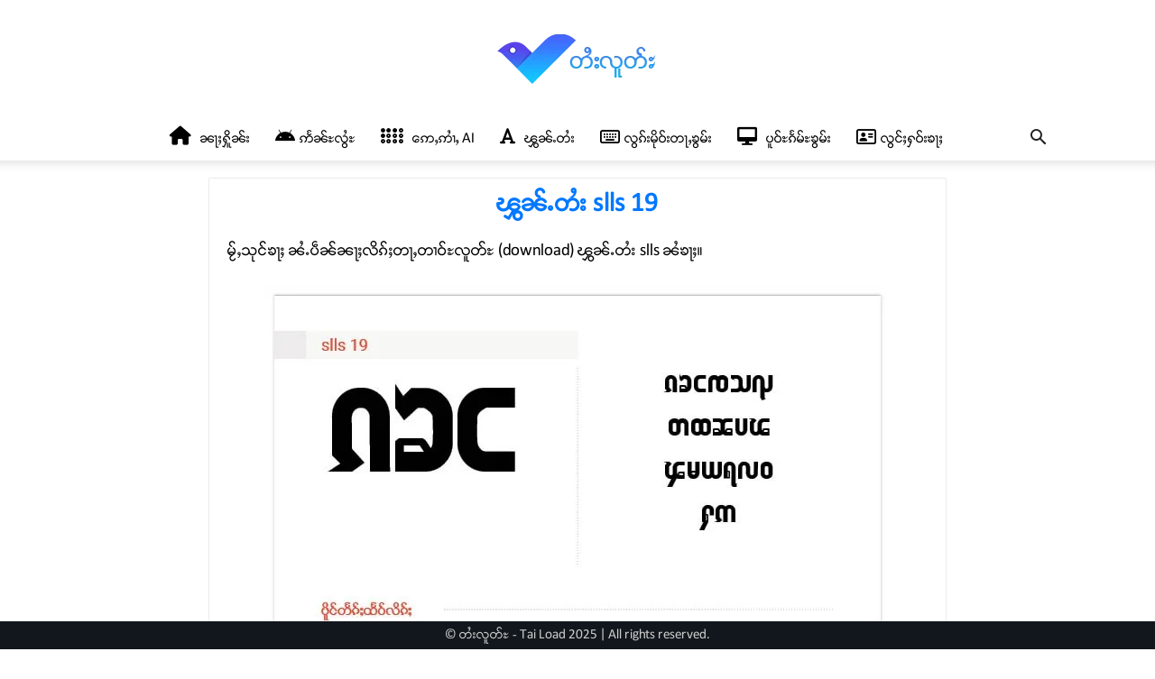

--- FILE ---
content_type: text/html; charset=UTF-8
request_url: https://taiload.com/%E1%81%BE%E1%80%BD%E1%81%BC%E1%80%BA%E1%82%89%E1%80%90%E1%82%86%E1%80%B8-slls-19/
body_size: 52521
content:
<!doctype html >
<!--[if IE 8]><html class="ie8" lang="en"> <![endif]-->
<!--[if IE 9]><html class="ie9" lang="en"> <![endif]-->
<!--[if gt IE 8]><!--><html lang="en-US"> <!--<![endif]--><head><script data-no-optimize="1">var litespeed_docref=sessionStorage.getItem("litespeed_docref");litespeed_docref&&(Object.defineProperty(document,"referrer",{get:function(){return litespeed_docref}}),sessionStorage.removeItem("litespeed_docref"));</script> <title>ၾွၼ်ႉတႆး slls 19 - Taiload</title><meta charset="UTF-8" /><meta name="viewport" content="width=device-width, initial-scale=1.0"><link rel="pingback" href="https://taiload.com/xmlrpc.php" /><meta name='robots' content='index, follow, max-image-preview:large, max-snippet:-1, max-video-preview:-1' /><link rel="icon" type="image/png" href="https://taiload.com/wp-content/uploads/2020/08/taiload-ico.png"><link rel="apple-touch-icon" sizes="152x152" href="https://taiload.com/wp-content/uploads/2021/04/taiload-splash-screen.png"/><meta name="description" content="Download slls font၊ တၢဝ်ႊလူတ်ႊၾွၼ်ႉ slls၊ ดาวโหลดฟ้อนต์ไตย (ไทยใหญ่) slls၊ ရှမ်းဖောင့် slls ဒေါင်းလုပ်" /><link rel="canonical" href="https://taiload.com/ၾွၼ်ႉတႆး-slls-19/" /><meta property="og:locale" content="en_US" /><meta property="og:type" content="article" /><meta property="og:title" content="ၾွၼ်ႉတႆး slls 19" /><meta property="og:description" content="Download slls font၊ တၢဝ်ႊလူတ်ႊၾွၼ်ႉ slls၊ ดาวโหลดฟ้อนต์ไตย (ไทยใหญ่) slls၊ ရှမ်းဖောင့် slls ဒေါင်းလုပ်" /><meta property="og:url" content="https://taiload.com/ၾွၼ်ႉတႆး-slls-19/" /><meta property="og:site_name" content="Taiload" /><meta property="article:publisher" content="https://www.facebook.com/taiload/" /><meta property="article:published_time" content="2020-01-02T09:48:39+00:00" /><meta property="article:modified_time" content="2020-07-13T08:23:02+00:00" /><meta property="og:image" content="https://taiload.com/wp-content/uploads/2020/01/Tai-slls-font-19.jpg" /><meta property="og:image:width" content="695" /><meta property="og:image:height" content="600" /><meta property="og:image:type" content="image/jpeg" /><meta name="author" content="Tai Load" /><meta name="twitter:card" content="summary_large_image" /><meta name="twitter:creator" content="@taiload" /><meta name="twitter:site" content="@taiload" /><meta name="twitter:label1" content="Written by" /><meta name="twitter:data1" content="Tai Load" /> <script type="application/ld+json" class="yoast-schema-graph">{"@context":"https://schema.org","@graph":[{"@type":"Article","@id":"https://taiload.com/%e1%81%be%e1%80%bd%e1%81%bc%e1%80%ba%e1%82%89%e1%80%90%e1%82%86%e1%80%b8-slls-19/#article","isPartOf":{"@id":"https://taiload.com/%e1%81%be%e1%80%bd%e1%81%bc%e1%80%ba%e1%82%89%e1%80%90%e1%82%86%e1%80%b8-slls-19/"},"author":{"name":"Tai Load","@id":"https://taiload.com/#/schema/person/b0f1762f7c7e5a37ed550720e09cc5e5"},"headline":"ၾွၼ်ႉတႆး slls 19","datePublished":"2020-01-02T09:48:39+00:00","dateModified":"2020-07-13T08:23:02+00:00","mainEntityOfPage":{"@id":"https://taiload.com/%e1%81%be%e1%80%bd%e1%81%bc%e1%80%ba%e1%82%89%e1%80%90%e1%82%86%e1%80%b8-slls-19/"},"wordCount":3,"commentCount":0,"publisher":{"@id":"https://taiload.com/#organization"},"image":{"@id":"https://taiload.com/%e1%81%be%e1%80%bd%e1%81%bc%e1%80%ba%e1%82%89%e1%80%90%e1%82%86%e1%80%b8-slls-19/#primaryimage"},"thumbnailUrl":"https://taiload.com/wp-content/uploads/2020/01/Tai-slls-font-19.jpg","keywords":["download shan font","download shan website font","download slls font","download tai font","download tai website font","font","Shan","Shan Font","Shan slls font","slls","Tai","Tai font","Tai Slls font","taiload","ฟอนต์ไตย","ฟอนต์ไทยใหญ่","ဖောင့်","ရှမ်းစာလုံး","ရှမ်းဖောင့်","ဢေးယိင်း","ၽွၼ်ႉတႆး","ၾွၼ်ႉ slls","ၾွၼ်ႉတႆး","ၾွၼ်ႊတႆး"],"articleSection":["Slls","ၾွၼ်ႉတႆး"],"inLanguage":"en-US","potentialAction":[{"@type":"CommentAction","name":"Comment","target":["https://taiload.com/%e1%81%be%e1%80%bd%e1%81%bc%e1%80%ba%e1%82%89%e1%80%90%e1%82%86%e1%80%b8-slls-19/#respond"]}]},{"@type":"WebPage","@id":"https://taiload.com/%e1%81%be%e1%80%bd%e1%81%bc%e1%80%ba%e1%82%89%e1%80%90%e1%82%86%e1%80%b8-slls-19/","url":"https://taiload.com/%e1%81%be%e1%80%bd%e1%81%bc%e1%80%ba%e1%82%89%e1%80%90%e1%82%86%e1%80%b8-slls-19/","name":"ၾွၼ်ႉတႆး slls 19 - Taiload","isPartOf":{"@id":"https://taiload.com/#website"},"primaryImageOfPage":{"@id":"https://taiload.com/%e1%81%be%e1%80%bd%e1%81%bc%e1%80%ba%e1%82%89%e1%80%90%e1%82%86%e1%80%b8-slls-19/#primaryimage"},"image":{"@id":"https://taiload.com/%e1%81%be%e1%80%bd%e1%81%bc%e1%80%ba%e1%82%89%e1%80%90%e1%82%86%e1%80%b8-slls-19/#primaryimage"},"thumbnailUrl":"https://taiload.com/wp-content/uploads/2020/01/Tai-slls-font-19.jpg","datePublished":"2020-01-02T09:48:39+00:00","dateModified":"2020-07-13T08:23:02+00:00","description":"Download slls font၊ တၢဝ်ႊလူတ်ႊၾွၼ်ႉ slls၊ ดาวโหลดฟ้อนต์ไตย (ไทยใหญ่) slls၊ ရှမ်းဖောင့် slls ဒေါင်းလုပ်","breadcrumb":{"@id":"https://taiload.com/%e1%81%be%e1%80%bd%e1%81%bc%e1%80%ba%e1%82%89%e1%80%90%e1%82%86%e1%80%b8-slls-19/#breadcrumb"},"inLanguage":"en-US","potentialAction":[{"@type":"ReadAction","target":["https://taiload.com/%e1%81%be%e1%80%bd%e1%81%bc%e1%80%ba%e1%82%89%e1%80%90%e1%82%86%e1%80%b8-slls-19/"]}]},{"@type":"ImageObject","inLanguage":"en-US","@id":"https://taiload.com/%e1%81%be%e1%80%bd%e1%81%bc%e1%80%ba%e1%82%89%e1%80%90%e1%82%86%e1%80%b8-slls-19/#primaryimage","url":"https://taiload.com/wp-content/uploads/2020/01/Tai-slls-font-19.jpg","contentUrl":"https://taiload.com/wp-content/uploads/2020/01/Tai-slls-font-19.jpg","width":695,"height":600},{"@type":"BreadcrumbList","@id":"https://taiload.com/%e1%81%be%e1%80%bd%e1%81%bc%e1%80%ba%e1%82%89%e1%80%90%e1%82%86%e1%80%b8-slls-19/#breadcrumb","itemListElement":[{"@type":"ListItem","position":1,"name":"Home","item":"https://taiload.com/"},{"@type":"ListItem","position":2,"name":"ၾွၼ်ႉတႆး slls 19"}]},{"@type":"WebSite","@id":"https://taiload.com/#website","url":"https://taiload.com/","name":"တႆးလူတ်ႊ Tai Load","description":"တႆးလူတ်ႊ | Tai Load","publisher":{"@id":"https://taiload.com/#organization"},"alternateName":"တႆးလူတ်ႊ Tai Load","potentialAction":[{"@type":"SearchAction","target":{"@type":"EntryPoint","urlTemplate":"https://taiload.com/?s={search_term_string}"},"query-input":{"@type":"PropertyValueSpecification","valueRequired":true,"valueName":"search_term_string"}}],"inLanguage":"en-US"},{"@type":"Organization","@id":"https://taiload.com/#organization","name":"တႆးလူတ်ႇ Tai Load","alternateName":"တႆးလူတ်ႊ Tai Load","url":"https://taiload.com/","logo":{"@type":"ImageObject","inLanguage":"en-US","@id":"https://taiload.com/#/schema/logo/image/","url":"https://taiload.com/wp-content/uploads/2020/08/taiload-retina-logo.png","contentUrl":"https://taiload.com/wp-content/uploads/2020/08/taiload-retina-logo.png","width":391,"height":180,"caption":"တႆးလူတ်ႇ Tai Load"},"image":{"@id":"https://taiload.com/#/schema/logo/image/"},"sameAs":["https://www.facebook.com/taiload/","https://x.com/taiload"],"description":"Tai Load (taiload.com) is a trusted platform that provides free and legal software downloads for the Tai or Shan community. It offers a wide range of everyday applications — from office and productivity tools to Shan and Tai fonts, as well as creative, development, and coding software. Tai Load aims to make modern digital tools easily accessible for Tai users, supporting education, creativity, and technology development in the Shan region.","email":"taiload@pm.me","legalName":"Tai Load","foundingDate":"2015-05-09","numberOfEmployees":{"@type":"QuantitativeValue","minValue":"1","maxValue":"10"},"publishingPrinciples":"https://taiload.com/","ownershipFundingInfo":"https://taiload.com/","actionableFeedbackPolicy":"https://taiload.com/","correctionsPolicy":"https://taiload.com/","ethicsPolicy":"https://taiload.com/","diversityPolicy":"https://taiload.com/","diversityStaffingReport":"https://taiload.com/"},{"@type":"Person","@id":"https://taiload.com/#/schema/person/b0f1762f7c7e5a37ed550720e09cc5e5","name":"Tai Load","image":{"@type":"ImageObject","inLanguage":"en-US","@id":"https://taiload.com/#/schema/person/image/","url":"https://taiload.com/wp-content/litespeed/avatar/80228202008b68480b5a63bea0a38ec5.jpg?ver=1769488236","contentUrl":"https://taiload.com/wp-content/litespeed/avatar/80228202008b68480b5a63bea0a38ec5.jpg?ver=1769488236","caption":"Tai Load"},"sameAs":["https://taiload.com"],"url":"https://taiload.com/author/taiload/"}]}</script> <link rel="alternate" type="application/rss+xml" title="Taiload &raquo; Feed" href="https://taiload.com/feed/" /><link rel="alternate" type="application/rss+xml" title="Taiload &raquo; Comments Feed" href="https://taiload.com/comments/feed/" /><link rel="alternate" type="application/rss+xml" title="Taiload &raquo; ၾွၼ်ႉတႆး slls 19 Comments Feed" href="https://taiload.com/%e1%81%be%e1%80%bd%e1%81%bc%e1%80%ba%e1%82%89%e1%80%90%e1%82%86%e1%80%b8-slls-19/feed/" /><link rel="alternate" title="oEmbed (JSON)" type="application/json+oembed" href="https://taiload.com/wp-json/oembed/1.0/embed?url=https%3A%2F%2Ftaiload.com%2F%25e1%2581%25be%25e1%2580%25bd%25e1%2581%25bc%25e1%2580%25ba%25e1%2582%2589%25e1%2580%2590%25e1%2582%2586%25e1%2580%25b8-slls-19%2F" /><link rel="alternate" title="oEmbed (XML)" type="text/xml+oembed" href="https://taiload.com/wp-json/oembed/1.0/embed?url=https%3A%2F%2Ftaiload.com%2F%25e1%2581%25be%25e1%2580%25bd%25e1%2581%25bc%25e1%2580%25ba%25e1%2582%2589%25e1%2580%2590%25e1%2582%2586%25e1%2580%25b8-slls-19%2F&#038;format=xml" /><style id='wp-img-auto-sizes-contain-inline-css' type='text/css'>img:is([sizes=auto i],[sizes^="auto," i]){contain-intrinsic-size:3000px 1500px}
/*# sourceURL=wp-img-auto-sizes-contain-inline-css */</style><style id="litespeed-ccss">.fa{font-family:var(--fa-style-family,"Font Awesome 6 Free");font-weight:var(--fa-style,900)}.fa,.fab,.far,.fas{-moz-osx-font-smoothing:grayscale;-webkit-font-smoothing:antialiased;display:var(--fa-display,inline-block);font-style:normal;font-variant:normal;line-height:1;text-rendering:auto}.fa-address-card:before{content:"\f2bb"}.fa-book:before{content:"\f02d"}.fa-bookmark:before{content:"\f02e"}.fa-circle:before{content:"\f111"}.fa-code:before{content:"\f121"}.fa-desktop:before{content:"\f390"}.fa-film:before{content:"\f008"}.fa-fire:before{content:"\f06d"}.fa-font:before{content:"\f031"}.fa-gamepad:before{content:"\f11b"}.fa-cog:before{content:"\f013"}.fa-home:before{content:"\f015"}.fa-id-card:before{content:"\f2c2"}.fa-image:before{content:"\f03e"}.fa-keyboard:before{content:"\f11c"}.fa-laptop:before{content:"\f109"}.fa-link:before{content:"\f0c1"}.fa-lock:before{content:"\f023"}.fa-music:before{content:"\f001"}.fa-newspaper:before{content:"\f1ea"}.fa-volume-down:before{content:"\f027"}:host,:root{--fa-font-brands:normal 400 1em/1 "Font Awesome 6 Brands"}.fab{font-family:"Font Awesome 6 Brands";font-weight:400}.fa-android:before{content:"\f17b"}.fa-dribbble:before{content:"\f17d"}:host,:root{--fa-font-regular:normal 400 1em/1 "Font Awesome 6 Free"}.far{font-family:"Font Awesome 6 Free";font-weight:400}:host,:root{--fa-font-solid:normal 900 1em/1 "Font Awesome 6 Free"}.fas{font-family:"Font Awesome 6 Free";font-weight:900}.menu-item i._mi{display:inline-block;vertical-align:middle}.menu-item i._mi{width:auto;height:auto;margin-top:-.265em;font-size:1.2em;line-height:1}.menu-item i._before{margin-right:.25em}ul{box-sizing:border-box}:root{--wp--preset--font-size--normal:16px;--wp--preset--font-size--huge:42px}.aligncenter{clear:both}body{--wp--preset--color--black:#000;--wp--preset--color--cyan-bluish-gray:#abb8c3;--wp--preset--color--white:#fff;--wp--preset--color--pale-pink:#f78da7;--wp--preset--color--vivid-red:#cf2e2e;--wp--preset--color--luminous-vivid-orange:#ff6900;--wp--preset--color--luminous-vivid-amber:#fcb900;--wp--preset--color--light-green-cyan:#7bdcb5;--wp--preset--color--vivid-green-cyan:#00d084;--wp--preset--color--pale-cyan-blue:#8ed1fc;--wp--preset--color--vivid-cyan-blue:#0693e3;--wp--preset--color--vivid-purple:#9b51e0;--wp--preset--gradient--vivid-cyan-blue-to-vivid-purple:linear-gradient(135deg,rgba(6,147,227,1) 0%,#9b51e0 100%);--wp--preset--gradient--light-green-cyan-to-vivid-green-cyan:linear-gradient(135deg,#7adcb4 0%,#00d082 100%);--wp--preset--gradient--luminous-vivid-amber-to-luminous-vivid-orange:linear-gradient(135deg,rgba(252,185,0,1) 0%,rgba(255,105,0,1) 100%);--wp--preset--gradient--luminous-vivid-orange-to-vivid-red:linear-gradient(135deg,rgba(255,105,0,1) 0%,#cf2e2e 100%);--wp--preset--gradient--very-light-gray-to-cyan-bluish-gray:linear-gradient(135deg,#eee 0%,#a9b8c3 100%);--wp--preset--gradient--cool-to-warm-spectrum:linear-gradient(135deg,#4aeadc 0%,#9778d1 20%,#cf2aba 40%,#ee2c82 60%,#fb6962 80%,#fef84c 100%);--wp--preset--gradient--blush-light-purple:linear-gradient(135deg,#ffceec 0%,#9896f0 100%);--wp--preset--gradient--blush-bordeaux:linear-gradient(135deg,#fecda5 0%,#fe2d2d 50%,#6b003e 100%);--wp--preset--gradient--luminous-dusk:linear-gradient(135deg,#ffcb70 0%,#c751c0 50%,#4158d0 100%);--wp--preset--gradient--pale-ocean:linear-gradient(135deg,#fff5cb 0%,#b6e3d4 50%,#33a7b5 100%);--wp--preset--gradient--electric-grass:linear-gradient(135deg,#caf880 0%,#71ce7e 100%);--wp--preset--gradient--midnight:linear-gradient(135deg,#020381 0%,#2874fc 100%);--wp--preset--font-size--small:11px;--wp--preset--font-size--medium:20px;--wp--preset--font-size--large:32px;--wp--preset--font-size--x-large:42px;--wp--preset--font-size--regular:15px;--wp--preset--font-size--larger:50px;--wp--preset--spacing--20:.44rem;--wp--preset--spacing--30:.67rem;--wp--preset--spacing--40:1rem;--wp--preset--spacing--50:1.5rem;--wp--preset--spacing--60:2.25rem;--wp--preset--spacing--70:3.38rem;--wp--preset--spacing--80:5.06rem;--wp--preset--shadow--natural:6px 6px 9px rgba(0,0,0,.2);--wp--preset--shadow--deep:12px 12px 50px rgba(0,0,0,.4);--wp--preset--shadow--sharp:6px 6px 0px rgba(0,0,0,.2);--wp--preset--shadow--outlined:6px 6px 0px -3px rgba(255,255,255,1),6px 6px rgba(0,0,0,1);--wp--preset--shadow--crisp:6px 6px 0px rgba(0,0,0,1)}.tdm-descr{font-family:'Open Sans','Open Sans Regular',sans-serif;font-size:16px;line-height:28px;color:#666;margin-bottom:30px}@media (max-width:1018px){.tdm-descr{font-size:15px;line-height:24px}}@media (min-width:768px) and (max-width:1018px){.tdm-descr{margin-bottom:25px}}@media (max-width:767px){.tdm-descr{margin-bottom:20px}}html{font-family:sans-serif;-ms-text-size-adjust:100%;-webkit-text-size-adjust:100%}body{margin:0}article{display:block}a{background-color:transparent}img{border:0}input,textarea{color:inherit;font:inherit;margin:0}input[type=submit]{-webkit-appearance:button}input::-moz-focus-inner{border:0;padding:0}input{line-height:normal}textarea{overflow:auto}*{-webkit-box-sizing:border-box;-moz-box-sizing:border-box;box-sizing:border-box}*:before,*:after{-webkit-box-sizing:border-box;-moz-box-sizing:border-box;box-sizing:border-box}img{max-width:100%;height:auto}.td-main-content-wrap{background-color:#fff}.td-container,.tdc-row{width:1068px;margin-right:auto;margin-left:auto}.td-container:before,.tdc-row:before,.td-container:after,.tdc-row:after{display:table;content:'';line-height:0}.td-container:after,.tdc-row:after{clear:both}.tdc-row[class*=stretch_row]>.td-pb-row>.td-element-style{width:100vw!important;left:50%!important;transform:translateX(-50%)!important}@media (max-width:767px){.td-pb-row>.td-element-style{width:100vw!important;left:50%!important;transform:translateX(-50%)!important}}.td-pb-row{*zoom:1;margin-right:-24px;margin-left:-24px;position:relative}.td-pb-row:before,.td-pb-row:after{display:table;content:''}.td-pb-row:after{clear:both}.td-pb-row [class*=td-pb-span]{display:block;min-height:1px;float:left;padding-right:24px;padding-left:24px;position:relative}@media (min-width:1019px) and (max-width:1140px){.td-pb-row [class*=td-pb-span]{padding-right:20px;padding-left:20px}}@media (min-width:768px) and (max-width:1018px){.td-pb-row [class*=td-pb-span]{padding-right:14px;padding-left:14px}}@media (max-width:767px){.td-pb-row [class*=td-pb-span]{padding-right:0;padding-left:0;float:none;width:100%}}.td-pb-span12{width:100%}.wpb_row{margin-bottom:0}@media (min-width:1019px) and (max-width:1140px){.td-container,.tdc-row{width:980px}.td-pb-row{margin-right:-20px;margin-left:-20px}}@media (min-width:768px) and (max-width:1018px){.td-container,.tdc-row{width:740px}.td-pb-row{margin-right:-14px;margin-left:-14px}}@media (max-width:767px){.td-container,.tdc-row{width:100%;padding-left:20px;padding-right:20px}.td-pb-row{width:100%;margin-left:0;margin-right:0}}.td-header-wrap{position:relative;z-index:2000}.td-header-row{*zoom:1;font-family:'Open Sans','Open Sans Regular',sans-serif}.td-header-row:before,.td-header-row:after{display:table;content:''}.td-header-row:after{clear:both}.td-header-gradient:before{content:"";background:transparent url('[data-uri]');width:100%;height:12px;position:absolute;left:0;bottom:-12px;z-index:1}@media (max-width:767px){#td-header-search-button{display:none}}#td-header-search-button-mob{display:none}@media (max-width:767px){#td-header-search-button-mob{display:block}}@media (min-width:768px){.td-drop-down-search .td-search-form{margin:20px}}.td-header-wrap .td-drop-down-search{position:absolute;top:100%;right:0;visibility:hidden;opacity:0;transform:translate3d(0,20px,0);-webkit-transform:translate3d(0,20px,0);background-color:#fff;-webkit-box-shadow:0 2px 6px rgba(0,0,0,.2);box-shadow:0 2px 6px rgba(0,0,0,.2);border-top:0;width:342px}.td-header-wrap .td-drop-down-search .btn{position:absolute;height:32px;min-width:67px;line-height:17px;padding:7px 15px 8px;text-shadow:none;vertical-align:top;right:20px;margin:0!important}.td-header-wrap .td-drop-down-search:before{position:absolute;top:-9px;right:19px;display:block;content:'';width:0;height:0;border-style:solid;border-width:0 5.5px 6px;border-color:transparent transparent #4db2ec}.td-header-wrap .td-drop-down-search:after{position:absolute;top:-3px;display:block;content:'';right:0;left:0;margin:0 auto;width:100%;height:3px;background-color:#4db2ec}.td-header-wrap #td-header-search{width:235px;height:32px;margin:0;border-right:0;line-height:17px;border-color:#eaeaea!important}@media (max-width:767px){.td-header-wrap #td-header-search{width:91%;font-size:16px}}.td-banner-wrap-full{position:relative}.td-header-menu-wrap-full{z-index:9998;position:relative}@media (max-width:767px){.td-header-wrap .td-header-menu-wrap-full,.td-header-wrap .td-header-menu-wrap,.td-header-wrap .td-header-main-menu{background-color:#222!important;height:54px!important}.header-search-wrap .td-icon-search{color:#fff!important}}.td-header-wrap .td-header-menu-wrap-full{background-color:#fff}.td-header-main-menu{position:relative;z-index:999;padding-right:48px}@media (max-width:767px){.td-header-main-menu{padding-right:64px;padding-left:2px}}.sf-menu,.sf-menu ul,.sf-menu li{margin:0;list-style:none}@media (max-width:767px){.sf-menu{display:none}}.sf-menu ul{position:absolute;top:-999em;width:10em}.sf-menu>li.td-normal-menu>ul.sub-menu{left:-15px}@media (min-width:768px) and (max-width:1018px){.sf-menu>li.td-normal-menu>ul.sub-menu{left:-5px}}.sf-menu ul li{width:100%}.sf-menu li{float:left;position:relative}.sf-menu li .fa{margin-right:10px;font-size:1.4em;vertical-align:middle;position:relative;top:-1px}.sf-menu .td-menu-item>a{display:block;position:relative}.sf-menu>li>a{padding:0 14px;line-height:48px;font-size:14px;color:#000;font-weight:700;text-transform:uppercase;-webkit-backface-visibility:hidden}@media (min-width:768px) and (max-width:1018px){.sf-menu>li>a{padding:0 9px;font-size:11px}}.sf-menu>li>a:after{background-color:transparent;content:'';width:0;height:3px;position:absolute;bottom:0;left:0;right:0;margin:0 auto;-webkit-transform:translate3d(0,0,0);transform:translate3d(0,0,0)}#td-header-menu{display:inline-block;vertical-align:top}.td-normal-menu ul{box-shadow:1px 1px 4px rgba(0,0,0,.15)}.sf-menu .td-normal-menu ul{padding:15px 0}@media (min-width:768px) and (max-width:1018px){.sf-menu .td-normal-menu ul{padding:8px 0}}.sf-menu ul{background-color:#fff}.sf-menu ul .td-menu-item>a{padding:7px 30px;font-size:12px;line-height:20px;color:#111}.sf-menu ul .td-menu-item>a .fa{font-size:1em;position:relative;top:-1px;width:20px;margin-right:5px;text-align:center}@media (min-width:768px) and (max-width:1018px){.sf-menu ul .td-menu-item>a{padding:5px 16px 6px;font-size:11px}}.sf-menu .sub-menu{-webkit-backface-visibility:hidden}.header-search-wrap{position:absolute;top:0;right:0;z-index:999}.header-search-wrap .td-icon-search{display:inline-block;font-size:19px;width:48px;line-height:48px;text-align:center}@media (min-width:768px) and (max-width:1018px){.header-search-wrap .td-icon-search{font-size:15px}}@media (max-width:767px){.header-search-wrap .td-icon-search{height:54px;width:54px;line-height:54px;font-size:22px;margin-right:2px}}#td-outer-wrap{overflow:hidden}@media (max-width:767px){#td-outer-wrap{margin:auto;width:100%;-webkit-transform-origin:50% 200px 0;transform-origin:50% 200px 0}}#td-top-mobile-toggle{display:none}@media (max-width:767px){#td-top-mobile-toggle{display:inline-block;position:relative}}#td-top-mobile-toggle a{display:inline-block}#td-top-mobile-toggle i{font-size:27px;width:64px;line-height:54px;height:54px;display:inline-block;padding-top:1px;color:#fff}.td-menu-background{background-repeat:no-repeat;background-size:cover;background-position:center top;position:fixed;top:0;display:block;width:100%;height:113%;z-index:9999;visibility:hidden;transform:translate3d(-100%,0,0);-webkit-transform:translate3d(-100%,0,0)}.td-menu-background:before{content:'';width:100%;height:100%;position:absolute;top:0;left:0;opacity:.98;background:#313b45;background:-webkit-gradient(left top,left bottom,color-stop(0%,#313b45),color-stop(100%,#3393b8));background:linear-gradient(to bottom,#313b45 0%,#3393b8 100%);filter:progid:DXImageTransform.Microsoft.gradient(startColorstr='#313b45',endColorstr='#3393b8',GradientType=0)}#td-mobile-nav{padding:0;position:fixed;width:100%;height:calc(100% + 1px);top:0;z-index:9999;visibility:hidden;transform:translate3d(-99%,0,0);-webkit-transform:translate3d(-99%,0,0);left:-1%;font-family:-apple-system,".SFNSText-Regular","San Francisco","Roboto","Segoe UI","Helvetica Neue","Lucida Grande",sans-serif}#td-mobile-nav{height:1px;overflow:hidden}#td-mobile-nav .td-menu-socials{padding:0 65px 0 20px;overflow:hidden;height:60px}.td-mobile-close{position:absolute;right:1px;top:0;z-index:1000}.td-mobile-close .td-icon-close-mobile{height:70px;width:70px;line-height:70px;font-size:21px;color:#fff;top:4px;position:relative}.td-mobile-content{padding:20px 20px 0}.td-mobile-container{padding-bottom:20px;position:relative}.td-mobile-content .fa{margin-right:10px;min-width:22px!important;display:inline-block;font-size:18px;text-align:center;position:relative;top:-1px}.td-mobile-content .sub-menu .fa{margin-right:5px;min-width:16px!important;font-size:13px}.td-mobile-content ul{list-style:none;margin:0;padding:0}.td-mobile-content li{float:none;margin-left:0;-webkit-touch-callout:none}.td-mobile-content li a{display:block;line-height:21px;font-size:21px;color:#fff;margin-left:0;padding:12px 30px 12px 12px;font-weight:700}.td-mobile-content .td-icon-menu-right{display:none;position:absolute;top:10px;right:-4px;z-index:1000;font-size:14px;padding:6px 12px;float:right;color:#fff;-webkit-transform-origin:50% 48% 0px;transform-origin:50% 48% 0px;transform:rotate(-90deg);-webkit-transform:rotate(-90deg)}.td-mobile-content .td-icon-menu-right:before{content:'\e83d'}.td-mobile-content .sub-menu{max-height:0;overflow:hidden;opacity:0}.td-mobile-content .sub-menu a{padding:9px 26px 9px 36px!important;line-height:19px;font-size:16px;font-weight:400}.td-mobile-content .menu-item-has-children a{width:100%;z-index:1}.td-mobile-container{opacity:1}.td-search-wrap-mob{padding:0;position:absolute;width:100%;height:auto;top:0;text-align:center;z-index:9999;visibility:hidden;color:#fff;font-family:-apple-system,".SFNSText-Regular","San Francisco","Roboto","Segoe UI","Helvetica Neue","Lucida Grande",sans-serif}.td-search-wrap-mob .td-drop-down-search{opacity:0;visibility:hidden;-webkit-backface-visibility:hidden;position:relative}.td-search-wrap-mob #td-header-search-mob{color:#fff;font-weight:700;font-size:26px;height:40px;line-height:36px;border:0;background:0 0;outline:0;margin:8px 0;padding:0;text-align:center}.td-search-wrap-mob .td-search-input{margin:0 5%;position:relative}.td-search-wrap-mob .td-search-input span{opacity:.8;font-size:12px}.td-search-wrap-mob .td-search-input:before,.td-search-wrap-mob .td-search-input:after{content:'';position:absolute;display:block;width:100%;height:1px;background-color:#fff;bottom:0;left:0;opacity:.2}.td-search-wrap-mob .td-search-input:after{opacity:.8;transform:scaleX(0);-webkit-transform:scaleX(0)}.td-search-wrap-mob .td-search-form{margin-bottom:30px}.td-search-background{background-repeat:no-repeat;background-size:cover;background-position:center top;position:fixed;top:0;display:block;width:100%;height:113%;z-index:9999;transform:translate3d(100%,0,0);-webkit-transform:translate3d(100%,0,0);visibility:hidden}.td-search-background:before{content:'';width:100%;height:100%;position:absolute;top:0;left:0;opacity:.98;background:#313b45;background:-webkit-gradient(left top,left bottom,color-stop(0%,#313b45),color-stop(100%,#3393b8));background:linear-gradient(to bottom,#313b45 0%,#3393b8 100%);filter:progid:DXImageTransform.Microsoft.gradient(startColorstr='#313b45',endColorstr='#3393b8',GradientType=0)}.td-search-close{text-align:right;z-index:1000}.td-search-close .td-icon-close-mobile{height:70px;width:70px;line-height:70px;font-size:21px;color:#fff;position:relative;top:4px;right:0}body{font-family:Verdana,BlinkMacSystemFont,-apple-system,"Segoe UI",Roboto,Oxygen,Ubuntu,Cantarell,"Open Sans","Helvetica Neue",sans-serif;font-size:14px;line-height:21px}p{margin-top:0;margin-bottom:21px}a{color:#4db2ec;text-decoration:none}ul{padding:0}ul li{line-height:24px;margin-left:21px}h1{font-family:'Roboto',sans-serif;color:#111;font-weight:400;margin:6px 0}h1{font-size:32px;line-height:40px;margin-top:33px;margin-bottom:23px}textarea{font-size:12px;line-height:21px;color:#444;border:1px solid #e1e1e1;width:100%;max-width:100%;height:168px;min-height:168px;padding:6px 9px}@media (max-width:767px){textarea{font-size:16px}}input[type=submit]{font-family:'Roboto',sans-serif;font-size:13px;background-color:#222;border-radius:0;color:#fff;border:none;padding:8px 15px;font-weight:500}input[type=text]{font-size:12px;line-height:21px;color:#444;border:1px solid #e1e1e1;width:100%;max-width:100%;height:34px;padding:3px 9px}@media (max-width:767px){input[type=text]{font-size:16px}}.tagdiv-type{font-size:15px;line-height:1.74;color:#222}.tagdiv-type img{margin-bottom:21px}.tagdiv-type p{margin-bottom:26px}.aligncenter{text-align:center;clear:both;display:block;margin:6px auto}.td-main-content-wrap{padding-bottom:40px}@media (max-width:767px){.td-main-content-wrap{padding-bottom:26px}}.post{background-color:#fff}.td-post-content{margin-top:21px;padding-bottom:16px}@media (max-width:767px){.td-post-content{margin-top:16px}}.td-post-content p{word-wrap:break-word}.td-post-content img{display:block}#cancel-comment-reply-link{font-size:12px;font-weight:400;color:#111;margin-left:10px}.comment-form .td-warning-comment,.comment-form .td-warning-author,.comment-form .td-warning-email,.comment-form .td-warning-email-error{display:none}.comment-form textarea{display:block}[class^=td-icon-]:before,[class*=" td-icon-"]:before{font-family:'newspaper';speak:none;font-style:normal;font-weight:400;font-variant:normal;text-transform:none;line-height:1;text-align:center;-webkit-font-smoothing:antialiased;-moz-osx-font-smoothing:grayscale}[class*=td-icon-]{line-height:1;text-align:center;display:inline-block}.td-icon-menu-up:before{content:'\e809'}.td-icon-search:before{content:'\e80a'}.td-icon-menu-right:before{content:'\e80d'}.td-icon-mobile:before{content:'\e83e'}.td-icon-close-mobile:before{content:'\e900'}.tdc_zone{margin:0}.td-main-content-wrap .tdc_zone{z-index:0}.td_block_wrap{margin-bottom:48px;position:relative;clear:both}@media (max-width:767px){.td_block_wrap{margin-bottom:32px}}.td-fix-index{transform:translateZ(0);-webkit-transform:translateZ(0)}.tdb-template .td-main-content-wrap{padding-bottom:0}.td-container-wrap{background-color:#fff;margin-left:auto;margin-right:auto}.td-scroll-up{position:fixed;bottom:4px;right:5px;width:40px;height:40px;background-color:#4db2ec;z-index:9999;transform:translate3d(0,70px,0);-webkit-transform:translate3d(0,70px,0)}.td-scroll-up .td-icon-menu-up{position:relative;color:#fff;font-size:20px;display:block;text-align:center;width:40px;top:7px}@media (max-width:767px){.td-scroll-up.td-hide-scroll-up-on-mob{display:none!important}}.wpb_button{display:inline-block;font-family:'Open Sans','Open Sans Regular',sans-serif;font-weight:600;line-height:24px;text-shadow:none;border:none;border-radius:0;margin-bottom:21px}.td-element-style{position:absolute;z-index:0;width:100%;height:100%;top:0;bottom:0;left:0;right:0;overflow:hidden}.td-element-style-before{opacity:0}html{font-family:sans-serif;-ms-text-size-adjust:100%;-webkit-text-size-adjust:100%}body{margin:0}article{display:block}a{background-color:transparent}h1{font-size:2em;margin:.67em 0}img{border:0}input,textarea{color:inherit;font:inherit;margin:0}input[type=submit]{-webkit-appearance:button}input::-moz-focus-inner{border:0;padding:0}input{line-height:normal}textarea{overflow:auto}.td-header-sp-logo img{margin:auto;position:absolute;top:0;bottom:0;left:0;right:0}.td-main-menu-logo{display:none;float:left;margin-right:10px;height:48px}@media (max-width:767px){.td-main-menu-logo{display:block;margin-right:0;height:0}}.td-main-menu-logo a{line-height:48px}.td-main-menu-logo img{padding:3px 0;position:relative;vertical-align:middle;max-height:48px;width:auto}@media (max-width:767px){.td-main-menu-logo img{margin:auto;bottom:0;top:0;left:0;right:0;position:absolute;padding:0}}@media (max-width:1140px){.td-main-menu-logo img{max-width:180px}}.td-visual-hidden{border:0;width:1px;height:1px;margin:-1px;overflow:hidden;padding:0;position:absolute}.td-header-style-10 .td-logo-wrap-full{min-height:130px;line-height:130px}@media (max-width:767px){.td-header-style-10 .td-logo-wrap-full{line-height:90px;min-height:90px}}.td-header-style-10 .td-logo-wrap-full a{position:relative;z-index:1;line-height:130px;display:inline-block;vertical-align:middle;width:100%}@media (max-width:767px){.td-header-style-10 .td-logo-wrap-full a{line-height:90px}}@media (max-width:767px){.td-header-style-10 .td-main-menu-logo .td-main-logo{display:none}}.td-header-style-10 .td-header-sp-logo{text-align:center}.td-header-style-10 .td-header-sp-logo img{z-index:1;display:block;position:relative}.td-header-style-10 .header-search-wrap .td-icon-search{color:#000}@media (max-width:767px){.td-header-style-10 .header-search-wrap .td-icon-search{color:#fff}}.td-header-style-10 .td-header-menu-wrap-full{position:relative}.td-header-style-10 .menu-main-menu-container{display:inherit}.td-header-style-10 .td-header-main-menu{padding-left:48px}@media (max-width:767px){.td-header-style-10 .td-header-main-menu{padding-left:2px}}.td-header-style-10 #td-header-menu{display:table;margin:0 auto}@media (max-width:767px){.td-header-style-10 #td-header-menu{display:block}}.td-pulldown-filter-list{display:none}:root{--accent-color:#fff}.header-search-wrap .td-drop-down-search:after,.td-scroll-up{background-color:#0078ff}a{color:#0078ff}.header-search-wrap .td-drop-down-search:before{border-color:transparent transparent #0078ff}.td-container-wrap,.post{background-color:transparent}@media (max-width:767px){body .td-header-wrap .td-header-main-menu{background-color:#fff!important}}.td-menu-background:before,.td-search-background:before{background:#333145;background:-moz-linear-gradient(top,#333145 0%,#0078ff 100%);background:-webkit-gradient(left top,left bottom,color-stop(0%,#333145),color-stop(100%,#0078ff));background:-webkit-linear-gradient(top,#333145 0%,#0078ff 100%);background:-o-linear-gradient(top,#333145 0%,#0078ff 100%);background:-ms-linear-gradient(top,#333145 0%,#0078ff 100%);background:linear-gradient(to bottom,#333145 0%,#0078ff 100%);filter:progid:DXImageTransform.Microsoft.gradient(startColorstr='#333145',endColorstr='#0078ff',GradientType=0)}ul.sf-menu>.menu-item>a{font-family:Shan}.sf-menu ul .menu-item a{font-family:Shan}.td-mobile-content .td-mobile-main-menu>li>a{font-family:Shan}.td-mobile-content .sub-menu a{font-family:Shan}#td-mobile-nav,.td-search-wrap-mob{font-family:Shan}body,p{font-family:Shan}.td-header-wrap .td-header-menu-wrap-full{background-color:#fff}.header-search-wrap .td-drop-down-search:before{border-color:transparent transparent #0078ff}.td-header-wrap .td-header-menu-wrap .sf-menu>li>a,.td-header-wrap .header-search-wrap #td-header-search-button .td-icon-search{color:#000}ul.sf-menu>.td-menu-item>a{font-family:Shan}.sf-menu ul .td-menu-item a{font-family:Shan}.td-post-content p,.td-post-content{font-family:Shan}.header-search-wrap .td-drop-down-search:after,.td-scroll-up{background-color:#0078ff}a{color:#0078ff}.header-search-wrap .td-drop-down-search:before{border-color:transparent transparent #0078ff}.td-container-wrap,.post{background-color:transparent}@media (max-width:767px){body .td-header-wrap .td-header-main-menu{background-color:#fff!important}}.td-menu-background:before,.td-search-background:before{background:#333145;background:-moz-linear-gradient(top,#333145 0%,#0078ff 100%);background:-webkit-gradient(left top,left bottom,color-stop(0%,#333145),color-stop(100%,#0078ff));background:-webkit-linear-gradient(top,#333145 0%,#0078ff 100%);background:-o-linear-gradient(top,#333145 0%,#0078ff 100%);background:-ms-linear-gradient(top,#333145 0%,#0078ff 100%);background:linear-gradient(to bottom,#333145 0%,#0078ff 100%);filter:progid:DXImageTransform.Microsoft.gradient(startColorstr='#333145',endColorstr='#0078ff',GradientType=0)}ul.sf-menu>.menu-item>a{font-family:Shan}.sf-menu ul .menu-item a{font-family:Shan}.td-mobile-content .td-mobile-main-menu>li>a{font-family:Shan}.td-mobile-content .sub-menu a{font-family:Shan}#td-mobile-nav,.td-search-wrap-mob{font-family:Shan}body,p{font-family:Shan}.td-header-wrap .td-header-menu-wrap-full{background-color:#fff}.header-search-wrap .td-drop-down-search:before{border-color:transparent transparent #0078ff}.td-header-wrap .td-header-menu-wrap .sf-menu>li>a,.td-header-wrap .header-search-wrap #td-header-search-button .td-icon-search{color:#000}ul.sf-menu>.td-menu-item>a{font-family:Shan}.sf-menu ul .td-menu-item a{font-family:Shan}.td-post-content p,.td-post-content{font-family:Shan}.sf-menu>li>a{font-weight:400;text-transform:none}.td-footer-template-wrap .td-footer-wrap{position:fixed;left:0;bottom:0;width:100%;text-align:center}.td-header-style-10 .td-header-main-menu{padding-left:2px;background:#fff!important}#td-top-mobile-toggle i{color:#222!important}.header-search-wrap .td-icon-search{color:#222!important}.tdm_block.tdm_block_inline_text .tdm-descr{font-family:Shan}.tdi_2{min-height:0}.tdi_4{min-height:0}.tdi_4{display:block}.tdi_4{padding-top:20px!important;padding-right:150px!important;padding-left:150px!important}.tdi_4 .td_block_wrap{text-align:left}@media (min-width:1019px) and (max-width:1140px){.tdi_4{padding-right:120px!important;padding-left:120px!important}}@media (min-width:768px) and (max-width:1018px){.tdi_4{padding-right:80px!important;padding-left:80px!important}}@media (max-width:767px){.tdi_4{padding-top:0!important;padding-right:0!important;padding-left:0!important}}.tdi_6{vertical-align:baseline}.tdi_6>.wpb_wrapper{display:block}.tdi_6>.wpb_wrapper{width:auto;height:auto}.tdi_6{padding-right:10px!important;padding-left:10px!important;box-shadow:0 0 1px #888!important}.tdi_7{margin-bottom:0!important;padding-top:10px!important;padding-right:5px!important;padding-bottom:0!important;padding-left:5px!important;position:relative}@media (min-width:768px) and (max-width:1018px){.tdi_7{margin-bottom:20px!important;padding-top:20px!important;padding-bottom:0!important}}@media (max-width:767px){.tdi_7{padding-top:20px!important;padding-bottom:0!important}}.tdb_title{margin-bottom:19px}.tdb-title-text{display:inline-block;position:relative;margin:0;word-wrap:break-word;font-size:30px;line-height:38px;font-weight:700}.tdb-title-line{display:none;position:relative}.tdb-title-line:after{content:'';width:100%;position:absolute;background-color:#4db2ec;top:0;left:0;margin:auto}.tdb-single-title .tdb-title-text{font-size:41px;line-height:50px;font-weight:400}.tdi_7 .tdb-title-text{background-color:#0078ff;-webkit-background-clip:text;-webkit-text-fill-color:transparent;font-family:Shan!important;font-size:25px!important;line-height:1.5!important;font-weight:700!important}.tdi_7 .tdb-title-line{display:inline-block;width:0;height:0;margin-left:auto;margin-right:auto}.tdi_7 .tdb-title-line:after{height:0;bottom:-100%;background-color:#0078ff}.td-theme-wrap .tdi_7{text-align:center}@media (min-width:1019px) and (max-width:1140px){.tdi_7 .tdb-title-text{font-size:36px!important}}@media (min-width:768px) and (max-width:1018px){.tdi_7 .tdb-title-text{font-size:27px!important}}@media (max-width:767px){.tdi_7 .tdb-title-text{font-size:22px!important}}.tdi_7_rand_style>.td-element-style-before{content:''!important;width:100%!important;height:100%!important;position:absolute!important;top:0!important;left:0!important;display:block!important;z-index:0!important;background-position:center center!important;background-size:cover!important}.tdi_8{margin-top:0!important;padding-top:0!important;padding-right:10px!important;padding-left:10px!important}.tdb_single_content{margin-bottom:0;*zoom:1}.tdb_single_content:before,.tdb_single_content:after{display:table;content:'';line-height:0}.tdb_single_content:after{clear:both}.tdb_single_content .tdb-block-inner.td-fix-index{word-break:break-word}.tdi_8,.tdi_8 .tdb-block-inner>p{font-family:Shan!important;font-size:16px!important;line-height:1.6!important;font-weight:400!important}.tdi_8,.tdi_8 p{color:#000}@media (min-width:768px) and (max-width:1018px){.tdi_8,.tdi_8 .tdb-block-inner>p{font-size:14px!important}}@media (max-width:767px){.tdi_8,.tdi_8 .tdb-block-inner>p{font-size:14px!important}}.td-social-sharing-hidden ul{display:none}.tdi_10 textarea{font-family:Shan!important;font-size:14px!important;line-height:1.5!important;font-weight:400!important}@media (min-width:767px){.tdb-comm-layout2 .comment-respond p{padding:0 10px}}.tdi_12{min-height:0}.tdi_12{margin-right:auto!important;margin-left:auto!important;width:1164px!important}@media (min-width:1019px) and (max-width:1140px){.tdi_12{width:100%!important}}@media (min-width:768px) and (max-width:1018px){.tdi_12{width:100%!important}}@media (max-width:767px){.tdi_12{width:100%!important;display:none!important}}.tdi_14{min-height:0}.tdi_14{display:block}@media (min-width:767px){.tdi_14.tdc-row-content-vert-center{display:flex;align-items:center;flex:1}.tdi_14.tdc-row-content-vert-center .td_block_wrap{vertical-align:middle}}.tdi_14{margin-bottom:0!important;padding-top:8px!important;padding-bottom:8px!important;position:relative}.tdi_14 .td_block_wrap{text-align:left}@media (max-width:767px){.tdi_14{padding-top:10px!important;padding-bottom:5px!important}}@media (min-width:768px) and (max-width:1018px){.tdi_14{padding-top:6px!important;padding-bottom:6px!important}}.tdi_13_rand_style{background-color:#11171c!important}.tdi_16{vertical-align:baseline}.tdi_16>.wpb_wrapper{display:block}.tdi_16>.wpb_wrapper{width:auto;height:auto}@media (max-width:767px){.tdi_16{margin-bottom:8px!important}}@media (max-width:767px){.tdi_17{margin-top:0!important;justify-content:center!important;text-align:center!important}}.tdm_block.tdm_block_inline_text{margin-bottom:0;vertical-align:top}.tdm_block.tdm_block_inline_text .tdm-descr{margin-bottom:0;-webkit-transform:translateZ(0);transform:translateZ(0)}.tdi_17{text-align:center!important;margin-right:auto;margin-left:auto}.tdi_17 .tdm-descr{color:#ccc;font-family:Shan!important;font-size:13px!important;line-height:1.2!important}@media (min-width:768px) and (max-width:1018px){.tdi_17 .tdm-descr{font-size:11px!important}}</style><link rel="preload" data-asynced="1" data-optimized="2" as="style" onload="this.onload=null;this.rel='stylesheet'" href="https://taiload.com/wp-content/litespeed/ucss/3cf32d9cb3e47ce723b8ff57ba94bf20.css?ver=c25af" /><script data-optimized="1" type="litespeed/javascript" data-src="https://taiload.com/wp-content/plugins/litespeed-cache/assets/js/css_async.min.js"></script> <style id='global-styles-inline-css' type='text/css'>:root{--wp--preset--aspect-ratio--square: 1;--wp--preset--aspect-ratio--4-3: 4/3;--wp--preset--aspect-ratio--3-4: 3/4;--wp--preset--aspect-ratio--3-2: 3/2;--wp--preset--aspect-ratio--2-3: 2/3;--wp--preset--aspect-ratio--16-9: 16/9;--wp--preset--aspect-ratio--9-16: 9/16;--wp--preset--color--black: #000000;--wp--preset--color--cyan-bluish-gray: #abb8c3;--wp--preset--color--white: #ffffff;--wp--preset--color--pale-pink: #f78da7;--wp--preset--color--vivid-red: #cf2e2e;--wp--preset--color--luminous-vivid-orange: #ff6900;--wp--preset--color--luminous-vivid-amber: #fcb900;--wp--preset--color--light-green-cyan: #7bdcb5;--wp--preset--color--vivid-green-cyan: #00d084;--wp--preset--color--pale-cyan-blue: #8ed1fc;--wp--preset--color--vivid-cyan-blue: #0693e3;--wp--preset--color--vivid-purple: #9b51e0;--wp--preset--gradient--vivid-cyan-blue-to-vivid-purple: linear-gradient(135deg,rgb(6,147,227) 0%,rgb(155,81,224) 100%);--wp--preset--gradient--light-green-cyan-to-vivid-green-cyan: linear-gradient(135deg,rgb(122,220,180) 0%,rgb(0,208,130) 100%);--wp--preset--gradient--luminous-vivid-amber-to-luminous-vivid-orange: linear-gradient(135deg,rgb(252,185,0) 0%,rgb(255,105,0) 100%);--wp--preset--gradient--luminous-vivid-orange-to-vivid-red: linear-gradient(135deg,rgb(255,105,0) 0%,rgb(207,46,46) 100%);--wp--preset--gradient--very-light-gray-to-cyan-bluish-gray: linear-gradient(135deg,rgb(238,238,238) 0%,rgb(169,184,195) 100%);--wp--preset--gradient--cool-to-warm-spectrum: linear-gradient(135deg,rgb(74,234,220) 0%,rgb(151,120,209) 20%,rgb(207,42,186) 40%,rgb(238,44,130) 60%,rgb(251,105,98) 80%,rgb(254,248,76) 100%);--wp--preset--gradient--blush-light-purple: linear-gradient(135deg,rgb(255,206,236) 0%,rgb(152,150,240) 100%);--wp--preset--gradient--blush-bordeaux: linear-gradient(135deg,rgb(254,205,165) 0%,rgb(254,45,45) 50%,rgb(107,0,62) 100%);--wp--preset--gradient--luminous-dusk: linear-gradient(135deg,rgb(255,203,112) 0%,rgb(199,81,192) 50%,rgb(65,88,208) 100%);--wp--preset--gradient--pale-ocean: linear-gradient(135deg,rgb(255,245,203) 0%,rgb(182,227,212) 50%,rgb(51,167,181) 100%);--wp--preset--gradient--electric-grass: linear-gradient(135deg,rgb(202,248,128) 0%,rgb(113,206,126) 100%);--wp--preset--gradient--midnight: linear-gradient(135deg,rgb(2,3,129) 0%,rgb(40,116,252) 100%);--wp--preset--font-size--small: 11px;--wp--preset--font-size--medium: 20px;--wp--preset--font-size--large: 32px;--wp--preset--font-size--x-large: 42px;--wp--preset--font-size--regular: 15px;--wp--preset--font-size--larger: 50px;--wp--preset--spacing--20: 0.44rem;--wp--preset--spacing--30: 0.67rem;--wp--preset--spacing--40: 1rem;--wp--preset--spacing--50: 1.5rem;--wp--preset--spacing--60: 2.25rem;--wp--preset--spacing--70: 3.38rem;--wp--preset--spacing--80: 5.06rem;--wp--preset--shadow--natural: 6px 6px 9px rgba(0, 0, 0, 0.2);--wp--preset--shadow--deep: 12px 12px 50px rgba(0, 0, 0, 0.4);--wp--preset--shadow--sharp: 6px 6px 0px rgba(0, 0, 0, 0.2);--wp--preset--shadow--outlined: 6px 6px 0px -3px rgb(255, 255, 255), 6px 6px rgb(0, 0, 0);--wp--preset--shadow--crisp: 6px 6px 0px rgb(0, 0, 0);}:where(.is-layout-flex){gap: 0.5em;}:where(.is-layout-grid){gap: 0.5em;}body .is-layout-flex{display: flex;}.is-layout-flex{flex-wrap: wrap;align-items: center;}.is-layout-flex > :is(*, div){margin: 0;}body .is-layout-grid{display: grid;}.is-layout-grid > :is(*, div){margin: 0;}:where(.wp-block-columns.is-layout-flex){gap: 2em;}:where(.wp-block-columns.is-layout-grid){gap: 2em;}:where(.wp-block-post-template.is-layout-flex){gap: 1.25em;}:where(.wp-block-post-template.is-layout-grid){gap: 1.25em;}.has-black-color{color: var(--wp--preset--color--black) !important;}.has-cyan-bluish-gray-color{color: var(--wp--preset--color--cyan-bluish-gray) !important;}.has-white-color{color: var(--wp--preset--color--white) !important;}.has-pale-pink-color{color: var(--wp--preset--color--pale-pink) !important;}.has-vivid-red-color{color: var(--wp--preset--color--vivid-red) !important;}.has-luminous-vivid-orange-color{color: var(--wp--preset--color--luminous-vivid-orange) !important;}.has-luminous-vivid-amber-color{color: var(--wp--preset--color--luminous-vivid-amber) !important;}.has-light-green-cyan-color{color: var(--wp--preset--color--light-green-cyan) !important;}.has-vivid-green-cyan-color{color: var(--wp--preset--color--vivid-green-cyan) !important;}.has-pale-cyan-blue-color{color: var(--wp--preset--color--pale-cyan-blue) !important;}.has-vivid-cyan-blue-color{color: var(--wp--preset--color--vivid-cyan-blue) !important;}.has-vivid-purple-color{color: var(--wp--preset--color--vivid-purple) !important;}.has-black-background-color{background-color: var(--wp--preset--color--black) !important;}.has-cyan-bluish-gray-background-color{background-color: var(--wp--preset--color--cyan-bluish-gray) !important;}.has-white-background-color{background-color: var(--wp--preset--color--white) !important;}.has-pale-pink-background-color{background-color: var(--wp--preset--color--pale-pink) !important;}.has-vivid-red-background-color{background-color: var(--wp--preset--color--vivid-red) !important;}.has-luminous-vivid-orange-background-color{background-color: var(--wp--preset--color--luminous-vivid-orange) !important;}.has-luminous-vivid-amber-background-color{background-color: var(--wp--preset--color--luminous-vivid-amber) !important;}.has-light-green-cyan-background-color{background-color: var(--wp--preset--color--light-green-cyan) !important;}.has-vivid-green-cyan-background-color{background-color: var(--wp--preset--color--vivid-green-cyan) !important;}.has-pale-cyan-blue-background-color{background-color: var(--wp--preset--color--pale-cyan-blue) !important;}.has-vivid-cyan-blue-background-color{background-color: var(--wp--preset--color--vivid-cyan-blue) !important;}.has-vivid-purple-background-color{background-color: var(--wp--preset--color--vivid-purple) !important;}.has-black-border-color{border-color: var(--wp--preset--color--black) !important;}.has-cyan-bluish-gray-border-color{border-color: var(--wp--preset--color--cyan-bluish-gray) !important;}.has-white-border-color{border-color: var(--wp--preset--color--white) !important;}.has-pale-pink-border-color{border-color: var(--wp--preset--color--pale-pink) !important;}.has-vivid-red-border-color{border-color: var(--wp--preset--color--vivid-red) !important;}.has-luminous-vivid-orange-border-color{border-color: var(--wp--preset--color--luminous-vivid-orange) !important;}.has-luminous-vivid-amber-border-color{border-color: var(--wp--preset--color--luminous-vivid-amber) !important;}.has-light-green-cyan-border-color{border-color: var(--wp--preset--color--light-green-cyan) !important;}.has-vivid-green-cyan-border-color{border-color: var(--wp--preset--color--vivid-green-cyan) !important;}.has-pale-cyan-blue-border-color{border-color: var(--wp--preset--color--pale-cyan-blue) !important;}.has-vivid-cyan-blue-border-color{border-color: var(--wp--preset--color--vivid-cyan-blue) !important;}.has-vivid-purple-border-color{border-color: var(--wp--preset--color--vivid-purple) !important;}.has-vivid-cyan-blue-to-vivid-purple-gradient-background{background: var(--wp--preset--gradient--vivid-cyan-blue-to-vivid-purple) !important;}.has-light-green-cyan-to-vivid-green-cyan-gradient-background{background: var(--wp--preset--gradient--light-green-cyan-to-vivid-green-cyan) !important;}.has-luminous-vivid-amber-to-luminous-vivid-orange-gradient-background{background: var(--wp--preset--gradient--luminous-vivid-amber-to-luminous-vivid-orange) !important;}.has-luminous-vivid-orange-to-vivid-red-gradient-background{background: var(--wp--preset--gradient--luminous-vivid-orange-to-vivid-red) !important;}.has-very-light-gray-to-cyan-bluish-gray-gradient-background{background: var(--wp--preset--gradient--very-light-gray-to-cyan-bluish-gray) !important;}.has-cool-to-warm-spectrum-gradient-background{background: var(--wp--preset--gradient--cool-to-warm-spectrum) !important;}.has-blush-light-purple-gradient-background{background: var(--wp--preset--gradient--blush-light-purple) !important;}.has-blush-bordeaux-gradient-background{background: var(--wp--preset--gradient--blush-bordeaux) !important;}.has-luminous-dusk-gradient-background{background: var(--wp--preset--gradient--luminous-dusk) !important;}.has-pale-ocean-gradient-background{background: var(--wp--preset--gradient--pale-ocean) !important;}.has-electric-grass-gradient-background{background: var(--wp--preset--gradient--electric-grass) !important;}.has-midnight-gradient-background{background: var(--wp--preset--gradient--midnight) !important;}.has-small-font-size{font-size: var(--wp--preset--font-size--small) !important;}.has-medium-font-size{font-size: var(--wp--preset--font-size--medium) !important;}.has-large-font-size{font-size: var(--wp--preset--font-size--large) !important;}.has-x-large-font-size{font-size: var(--wp--preset--font-size--x-large) !important;}
/*# sourceURL=global-styles-inline-css */</style><style id='classic-theme-styles-inline-css' type='text/css'>/*! This file is auto-generated */
.wp-block-button__link{color:#fff;background-color:#32373c;border-radius:9999px;box-shadow:none;text-decoration:none;padding:calc(.667em + 2px) calc(1.333em + 2px);font-size:1.125em}.wp-block-file__button{background:#32373c;color:#fff;text-decoration:none}
/*# sourceURL=/wp-includes/css/classic-themes.min.css */</style><style id='td-theme-inline-css' type='text/css'>@media (max-width:767px){.td-header-desktop-wrap{display:none}}@media (min-width:767px){.td-header-mobile-wrap{display:none}}</style> <script type="litespeed/javascript" data-src="https://taiload.com/wp-includes/js/jquery/jquery.min.js" id="jquery-core-js"></script> <link rel="https://api.w.org/" href="https://taiload.com/wp-json/" /><link rel="alternate" title="JSON" type="application/json" href="https://taiload.com/wp-json/wp/v2/posts/1495" /><link rel="EditURI" type="application/rsd+xml" title="RSD" href="https://taiload.com/xmlrpc.php?rsd" /><style>.cmplz-hidden {
					display: none !important;
				}</style> <script type="litespeed/javascript">window.tdb_global_vars={"wpRestUrl":"https:\/\/taiload.com\/wp-json\/","permalinkStructure":"\/%postname%\/"};window.tdb_p_autoload_vars={"isAjax":!1,"isAdminBarShowing":!1,"autoloadStatus":"off","origPostEditUrl":null}</script> <style id="tdb-global-colors">:root{--accent-color:#fff}</style>
 <script id="td-generated-header-js" type="litespeed/javascript">var tdBlocksArray=[];function tdBlock(){this.id='';this.block_type=1;this.atts='';this.td_column_number='';this.td_current_page=1;this.post_count=0;this.found_posts=0;this.max_num_pages=0;this.td_filter_value='';this.is_ajax_running=!1;this.td_user_action='';this.header_color='';this.ajax_pagination_infinite_stop=''}(function(){var htmlTag=document.getElementsByTagName("html")[0];if(navigator.userAgent.indexOf("MSIE 10.0")>-1){htmlTag.className+=' ie10'}
if(!!navigator.userAgent.match(/Trident.*rv\:11\./)){htmlTag.className+=' ie11'}
if(navigator.userAgent.indexOf("Edge")>-1){htmlTag.className+=' ieEdge'}
if(/(iPad|iPhone|iPod)/g.test(navigator.userAgent)){htmlTag.className+=' td-md-is-ios'}
var user_agent=navigator.userAgent.toLowerCase();if(user_agent.indexOf("android")>-1){htmlTag.className+=' td-md-is-android'}
if(-1!==navigator.userAgent.indexOf('Mac OS X')){htmlTag.className+=' td-md-is-os-x'}
if(/chrom(e|ium)/.test(navigator.userAgent.toLowerCase())){htmlTag.className+=' td-md-is-chrome'}
if(-1!==navigator.userAgent.indexOf('Firefox')){htmlTag.className+=' td-md-is-firefox'}
if(-1!==navigator.userAgent.indexOf('Safari')&&-1===navigator.userAgent.indexOf('Chrome')){htmlTag.className+=' td-md-is-safari'}
if(-1!==navigator.userAgent.indexOf('IEMobile')){htmlTag.className+=' td-md-is-iemobile'}})();var tdLocalCache={};(function(){"use strict";tdLocalCache={data:{},remove:function(resource_id){delete tdLocalCache.data[resource_id]},exist:function(resource_id){return tdLocalCache.data.hasOwnProperty(resource_id)&&tdLocalCache.data[resource_id]!==null},get:function(resource_id){return tdLocalCache.data[resource_id]},set:function(resource_id,cachedData){tdLocalCache.remove(resource_id);tdLocalCache.data[resource_id]=cachedData}}})();var td_viewport_interval_list=[{"limitBottom":767,"sidebarWidth":228},{"limitBottom":1018,"sidebarWidth":300},{"limitBottom":1140,"sidebarWidth":324}];var td_animation_stack_effect="type0";var tds_animation_stack=!0;var td_animation_stack_specific_selectors=".entry-thumb, img, .td-lazy-img";var td_animation_stack_general_selectors=".td-animation-stack img, .td-animation-stack .entry-thumb, .post img, .td-animation-stack .td-lazy-img";var tdc_is_installed="yes";var tdc_domain_active=!1;var td_ajax_url="https:\/\/taiload.com\/wp-admin\/admin-ajax.php?td_theme_name=Newspaper&v=12.7.3";var td_get_template_directory_uri="https:\/\/taiload.com\/wp-content\/plugins\/td-composer\/legacy\/common";var tds_snap_menu="";var tds_logo_on_sticky="";var tds_header_style="10";var td_please_wait="\u1010\u102d\u102f\u1075\u103a\u1089\u101c\u1030\u1010\u103a\u108a\u1076\u1031\u1083\u1088\u1019\u102f\u107c\u103a\u1038 ...";var td_email_user_pass_incorrect="\u1019\u1062\u1086\u101c\u1015\u103a\u1089\u1022\u1019\u103a\u1087\u1011\u102f\u1075\u103a\u1087\u1019\u1085\u107c\u103a\u1088!";var td_email_user_incorrect="\u1022\u102e\u1038\u1019\u1035\u101d\u103a\u1038\u101c\u103a \u1022\u1019\u103a\u1087\u107c\u107c\u103a username \u1022\u1019\u103a\u1087\u1011\u102f\u1075\u103a\u1087\u1019\u1085\u107c\u103a\u1088";var td_email_incorrect="\u1022\u102e\u1038\u1019\u1035\u101d\u103a\u1038\u101c\u103a \u1022\u1019\u103a\u1087\u1011\u102f\u1075\u103a\u1087\u1019\u1085\u107c\u103a\u1088";var td_user_incorrect="Username incorrect!";var td_email_user_empty="Email or username empty!";var td_pass_empty="Pass empty!";var td_pass_pattern_incorrect="Invalid Pass Pattern!";var td_retype_pass_incorrect="Retyped Pass incorrect!";var tds_more_articles_on_post_enable="";var tds_more_articles_on_post_time_to_wait="";var tds_more_articles_on_post_pages_distance_from_top=0;var tds_captcha="";var tds_theme_color_site_wide="#0078ff";var tds_smart_sidebar="";var tdThemeName="Newspaper";var tdThemeNameWl="Newspaper";var td_magnific_popup_translation_tPrev="\u101a\u1001\u1004\u103a (\u1018\u101a\u103a\u1018\u1000\u103a arrow key)";var td_magnific_popup_translation_tNext="\u101c\u102c\u1019\u101a\u103a\u1037 (right arrow key)";var td_magnific_popup_translation_tCounter="%total% \u104f %curr%";var td_magnific_popup_translation_ajax_tError="%url% \u1019\u103e\u1000 content \u1015\u1031\u102b\u103a\u1019\u103e\u102c\u101d\u1014\u103a\u1000\u102d\u102f\u1010\u1004\u103a\u1019\u101b\u1014\u102d\u102f\u1004\u103a\u1018\u1030\u1038\u104b";var td_magnific_popup_translation_image_tError="Image \u1000\u102d\u102f #%curr% \u1010\u1004\u103a\u1006\u1031\u102c\u1004\u103a\u1001\u103c\u1004\u103a\u1038\u1000\u102d\u102f\u1019\u1014\u102d\u102f\u1004\u103a\u1018\u1030\u1038\u104b";var tdBlockNonce="6cd26e581f";var tdMobileMenu="enabled";var tdMobileSearch="enabled";var tdDateNamesI18n={"month_names":["January","February","March","April","May","June","July","August","September","October","November","December"],"month_names_short":["Jan","Feb","Mar","Apr","May","Jun","Jul","Aug","Sep","Oct","Nov","Dec"],"day_names":["Sunday","Monday","Tuesday","Wednesday","Thursday","Friday","Saturday"],"day_names_short":["Sun","Mon","Tue","Wed","Thu","Fri","Sat"]};var tdb_modal_confirm="Save";var tdb_modal_cancel="Cancel";var tdb_modal_confirm_alt="Yes";var tdb_modal_cancel_alt="No";var td_deploy_mode="deploy";var td_ad_background_click_link="";var td_ad_background_click_target=""</script> <style>@font-face{font-family:"Shan";src:local("Shan"),url("https://taiload.com/wp-content/uploads/2023/01/Shan.woff") format("woff");font-display:swap}ul.sf-menu>.menu-item>a{font-family:Shan}.sf-menu ul .menu-item a{font-family:Shan}.td-mobile-content .td-mobile-main-menu>li>a{font-family:Shan}.td-mobile-content .sub-menu a{font-family:Shan}.td-header-wrap .td-logo-text-container .td-logo-text{font-family:Shan}.td-header-wrap .td-logo-text-container .td-tagline-text{font-family:Shan}#td-mobile-nav,#td-mobile-nav .wpb_button,.td-search-wrap-mob{font-family:Shan}body,p{font-family:Shan}.white-popup-block,.white-popup-block .wpb_button{font-family:Shan}:root{--td_theme_color:#0078ff;--td_slider_text:rgba(0,120,255,0.7);--td_container_transparent:transparent;--td_mobile_menu_color:#ffffff;--td_mobile_gradient_one_mob:#333145;--td_mobile_gradient_two_mob:#0078ff;--td_mobile_text_active_color:#0078ff}@font-face{font-family:"Shan";src:local("Shan"),url("https://taiload.com/wp-content/uploads/2023/01/Shan.woff") format("woff");font-display:swap}.td-header-style-12 .td-header-menu-wrap-full,.td-header-style-12 .td-affix,.td-grid-style-1.td-hover-1 .td-big-grid-post:hover .td-post-category,.td-grid-style-5.td-hover-1 .td-big-grid-post:hover .td-post-category,.td_category_template_3 .td-current-sub-category,.td_category_template_8 .td-category-header .td-category a.td-current-sub-category,.td_category_template_4 .td-category-siblings .td-category a:hover,.td_block_big_grid_9.td-grid-style-1 .td-post-category,.td_block_big_grid_9.td-grid-style-5 .td-post-category,.td-grid-style-6.td-hover-1 .td-module-thumb:after,.tdm-menu-active-style5 .td-header-menu-wrap .sf-menu>.current-menu-item>a,.tdm-menu-active-style5 .td-header-menu-wrap .sf-menu>.current-menu-ancestor>a,.tdm-menu-active-style5 .td-header-menu-wrap .sf-menu>.current-category-ancestor>a,.tdm-menu-active-style5 .td-header-menu-wrap .sf-menu>li>a:hover,.tdm-menu-active-style5 .td-header-menu-wrap .sf-menu>.sfHover>a{background-color:#0078ff}.td_mega_menu_sub_cats .cur-sub-cat,.td-mega-span h3 a:hover,.td_mod_mega_menu:hover .entry-title a,.header-search-wrap .result-msg a:hover,.td-header-top-menu .td-drop-down-search .td_module_wrap:hover .entry-title a,.td-header-top-menu .td-icon-search:hover,.td-header-wrap .result-msg a:hover,.top-header-menu li a:hover,.top-header-menu .current-menu-item>a,.top-header-menu .current-menu-ancestor>a,.top-header-menu .current-category-ancestor>a,.td-social-icon-wrap>a:hover,.td-header-sp-top-widget .td-social-icon-wrap a:hover,.td_mod_related_posts:hover h3>a,.td-post-template-11 .td-related-title .td-related-left:hover,.td-post-template-11 .td-related-title .td-related-right:hover,.td-post-template-11 .td-related-title .td-cur-simple-item,.td-post-template-11 .td_block_related_posts .td-next-prev-wrap a:hover,.td-category-header .td-pulldown-category-filter-link:hover,.td-category-siblings .td-subcat-dropdown a:hover,.td-category-siblings .td-subcat-dropdown a.td-current-sub-category,.footer-text-wrap .footer-email-wrap a,.footer-social-wrap a:hover,.td_module_17 .td-read-more a:hover,.td_module_18 .td-read-more a:hover,.td_module_19 .td-post-author-name a:hover,.td-pulldown-syle-2 .td-subcat-dropdown:hover .td-subcat-more span,.td-pulldown-syle-2 .td-subcat-dropdown:hover .td-subcat-more i,.td-pulldown-syle-3 .td-subcat-dropdown:hover .td-subcat-more span,.td-pulldown-syle-3 .td-subcat-dropdown:hover .td-subcat-more i,.tdm-menu-active-style3 .tdm-header.td-header-wrap .sf-menu>.current-category-ancestor>a,.tdm-menu-active-style3 .tdm-header.td-header-wrap .sf-menu>.current-menu-ancestor>a,.tdm-menu-active-style3 .tdm-header.td-header-wrap .sf-menu>.current-menu-item>a,.tdm-menu-active-style3 .tdm-header.td-header-wrap .sf-menu>.sfHover>a,.tdm-menu-active-style3 .tdm-header.td-header-wrap .sf-menu>li>a:hover{color:#0078ff}.td-mega-menu-page .wpb_content_element ul li a:hover,.td-theme-wrap .td-aj-search-results .td_module_wrap:hover .entry-title a,.td-theme-wrap .header-search-wrap .result-msg a:hover{color:#0078ff!important}.td_category_template_8 .td-category-header .td-category a.td-current-sub-category,.td_category_template_4 .td-category-siblings .td-category a:hover,.tdm-menu-active-style4 .tdm-header .sf-menu>.current-menu-item>a,.tdm-menu-active-style4 .tdm-header .sf-menu>.current-menu-ancestor>a,.tdm-menu-active-style4 .tdm-header .sf-menu>.current-category-ancestor>a,.tdm-menu-active-style4 .tdm-header .sf-menu>li>a:hover,.tdm-menu-active-style4 .tdm-header .sf-menu>.sfHover>a{border-color:#0078ff}.td-header-wrap .td-header-menu-wrap-full,.td-header-menu-wrap.td-affix,.td-header-style-3 .td-header-main-menu,.td-header-style-3 .td-affix .td-header-main-menu,.td-header-style-4 .td-header-main-menu,.td-header-style-4 .td-affix .td-header-main-menu,.td-header-style-8 .td-header-menu-wrap.td-affix,.td-header-style-8 .td-header-top-menu-full{background-color:#ffffff}.td-boxed-layout .td-header-style-3 .td-header-menu-wrap,.td-boxed-layout .td-header-style-4 .td-header-menu-wrap,.td-header-style-3 .td_stretch_content .td-header-menu-wrap,.td-header-style-4 .td_stretch_content .td-header-menu-wrap{background-color:#ffffff!important}@media (min-width:1019px){.td-header-style-1 .td-header-sp-recs,.td-header-style-1 .td-header-sp-logo{margin-bottom:28px}}@media (min-width:768px) and (max-width:1018px){.td-header-style-1 .td-header-sp-recs,.td-header-style-1 .td-header-sp-logo{margin-bottom:14px}}.td-header-style-7 .td-header-top-menu{border-bottom:none}.sf-menu>.current-menu-item>a:after,.sf-menu>.current-menu-ancestor>a:after,.sf-menu>.current-category-ancestor>a:after,.sf-menu>li:hover>a:after,.sf-menu>.sfHover>a:after,.td_block_mega_menu .td-next-prev-wrap a:hover,.td-mega-span .td-post-category:hover,.td-header-wrap .black-menu .sf-menu>li>a:hover,.td-header-wrap .black-menu .sf-menu>.current-menu-ancestor>a,.td-header-wrap .black-menu .sf-menu>.sfHover>a,.td-header-wrap .black-menu .sf-menu>.current-menu-item>a,.td-header-wrap .black-menu .sf-menu>.current-menu-ancestor>a,.td-header-wrap .black-menu .sf-menu>.current-category-ancestor>a,.tdm-menu-active-style5 .tdm-header .td-header-menu-wrap .sf-menu>.current-menu-item>a,.tdm-menu-active-style5 .tdm-header .td-header-menu-wrap .sf-menu>.current-menu-ancestor>a,.tdm-menu-active-style5 .tdm-header .td-header-menu-wrap .sf-menu>.current-category-ancestor>a,.tdm-menu-active-style5 .tdm-header .td-header-menu-wrap .sf-menu>li>a:hover,.tdm-menu-active-style5 .tdm-header .td-header-menu-wrap .sf-menu>.sfHover>a{background-color:#0078ff}.td_block_mega_menu .td-next-prev-wrap a:hover,.tdm-menu-active-style4 .tdm-header .sf-menu>.current-menu-item>a,.tdm-menu-active-style4 .tdm-header .sf-menu>.current-menu-ancestor>a,.tdm-menu-active-style4 .tdm-header .sf-menu>.current-category-ancestor>a,.tdm-menu-active-style4 .tdm-header .sf-menu>li>a:hover,.tdm-menu-active-style4 .tdm-header .sf-menu>.sfHover>a{border-color:#0078ff}.header-search-wrap .td-drop-down-search:before{border-color:transparent transparent #0078ff transparent}.td_mega_menu_sub_cats .cur-sub-cat,.td_mod_mega_menu:hover .entry-title a,.td-theme-wrap .sf-menu ul .td-menu-item>a:hover,.td-theme-wrap .sf-menu ul .sfHover>a,.td-theme-wrap .sf-menu ul .current-menu-ancestor>a,.td-theme-wrap .sf-menu ul .current-category-ancestor>a,.td-theme-wrap .sf-menu ul .current-menu-item>a,.tdm-menu-active-style3 .tdm-header.td-header-wrap .sf-menu>.current-menu-item>a,.tdm-menu-active-style3 .tdm-header.td-header-wrap .sf-menu>.current-menu-ancestor>a,.tdm-menu-active-style3 .tdm-header.td-header-wrap .sf-menu>.current-category-ancestor>a,.tdm-menu-active-style3 .tdm-header.td-header-wrap .sf-menu>li>a:hover,.tdm-menu-active-style3 .tdm-header.td-header-wrap .sf-menu>.sfHover>a{color:#0078ff}.td-header-wrap .td-header-menu-wrap .sf-menu>li>a,.td-header-wrap .td-header-menu-social .td-social-icon-wrap a,.td-header-style-4 .td-header-menu-social .td-social-icon-wrap i,.td-header-style-5 .td-header-menu-social .td-social-icon-wrap i,.td-header-style-6 .td-header-menu-social .td-social-icon-wrap i,.td-header-style-12 .td-header-menu-social .td-social-icon-wrap i,.td-header-wrap .header-search-wrap #td-header-search-button .td-icon-search{color:#000000}.td-header-wrap .td-header-menu-social+.td-search-wrapper #td-header-search-button:before{background-color:#000000}ul.sf-menu>.td-menu-item>a,.td-theme-wrap .td-header-menu-social{font-family:Shan}.sf-menu ul .td-menu-item a{font-family:Shan}.td-affix .sf-menu>.current-menu-item>a:after,.td-affix .sf-menu>.current-menu-ancestor>a:after,.td-affix .sf-menu>.current-category-ancestor>a:after,.td-affix .sf-menu>li:hover>a:after,.td-affix .sf-menu>.sfHover>a:after,.td-header-wrap .td-affix .black-menu .sf-menu>li>a:hover,.td-header-wrap .td-affix .black-menu .sf-menu>.current-menu-ancestor>a,.td-header-wrap .td-affix .black-menu .sf-menu>.sfHover>a,.td-affix .header-search-wrap .td-drop-down-search:after,.td-affix .header-search-wrap .td-drop-down-search .btn:hover,.td-header-wrap .td-affix .black-menu .sf-menu>.current-menu-item>a,.td-header-wrap .td-affix .black-menu .sf-menu>.current-menu-ancestor>a,.td-header-wrap .td-affix .black-menu .sf-menu>.current-category-ancestor>a,.tdm-menu-active-style5 .tdm-header .td-header-menu-wrap.td-affix .sf-menu>.current-menu-item>a,.tdm-menu-active-style5 .tdm-header .td-header-menu-wrap.td-affix .sf-menu>.current-menu-ancestor>a,.tdm-menu-active-style5 .tdm-header .td-header-menu-wrap.td-affix .sf-menu>.current-category-ancestor>a,.tdm-menu-active-style5 .tdm-header .td-header-menu-wrap.td-affix .sf-menu>li>a:hover,.tdm-menu-active-style5 .tdm-header .td-header-menu-wrap.td-affix .sf-menu>.sfHover>a{background-color:#ffffff}.td-affix .header-search-wrap .td-drop-down-search:before{border-color:transparent transparent #ffffff transparent}.tdm-menu-active-style4 .tdm-header .td-affix .sf-menu>.current-menu-item>a,.tdm-menu-active-style4 .tdm-header .td-affix .sf-menu>.current-menu-ancestor>a,.tdm-menu-active-style4 .tdm-header .td-affix .sf-menu>.current-category-ancestor>a,.tdm-menu-active-style4 .tdm-header .td-affix .sf-menu>li>a:hover,.tdm-menu-active-style4 .tdm-header .td-affix .sf-menu>.sfHover>a{border-color:#ffffff}.td-theme-wrap .td-affix .sf-menu ul .td-menu-item>a:hover,.td-theme-wrap .td-affix .sf-menu ul .sfHover>a,.td-theme-wrap .td-affix .sf-menu ul .current-menu-ancestor>a,.td-theme-wrap .td-affix .sf-menu ul .current-category-ancestor>a,.td-theme-wrap .td-affix .sf-menu ul .current-menu-item>a,.tdm-menu-active-style3 .tdm-header .td-affix .sf-menu>.current-menu-item>a,.tdm-menu-active-style3 .tdm-header .td-affix .sf-menu>.current-menu-ancestor>a,.tdm-menu-active-style3 .tdm-header .td-affix .sf-menu>.current-category-ancestor>a,.tdm-menu-active-style3 .tdm-header .td-affix .sf-menu>li>a:hover,.tdm-menu-active-style3 .tdm-header .td-affix .sf-menu>.sfHover>a{color:#ffffff}.td-header-wrap .td-header-menu-wrap.td-affix .sf-menu>li>a,.td-header-wrap .td-affix .td-header-menu-social .td-social-icon-wrap a,.td-header-style-4 .td-affix .td-header-menu-social .td-social-icon-wrap i,.td-header-style-5 .td-affix .td-header-menu-social .td-social-icon-wrap i,.td-header-style-6 .td-affix .td-header-menu-social .td-social-icon-wrap i,.td-header-style-12 .td-affix .td-header-menu-social .td-social-icon-wrap i,.td-header-wrap .td-affix .header-search-wrap .td-icon-search{color:#ffffff}.td-header-wrap .td-affix .td-header-menu-social+.td-search-wrapper #td-header-search-button:before{background-color:#ffffff}.td-header-wrap .td-header-menu-social .td-social-icon-wrap a{color:#ffffff}.td-header-wrap .td-header-menu-social .td-social-icon-wrap:hover i{color:#ffffff}.block-title>span,.block-title>a,.widgettitle,body .td-trending-now-title,.wpb_tabs li a,.vc_tta-container .vc_tta-color-grey.vc_tta-tabs-position-top.vc_tta-style-classic .vc_tta-tabs-container .vc_tta-tab>a,.td-theme-wrap .td-related-title a,.woocommerce div.product .woocommerce-tabs ul.tabs li a,.woocommerce .product .products h2:not(.woocommerce-loop-product__title),.td-theme-wrap .td-block-title{font-family:Shan}.td_module_wrap .td-post-author-name a{font-family:Shan}.td-post-date .entry-date{font-family:Shan}.td-module-comments a,.td-post-views span,.td-post-comments a{font-family:Shan}.td-big-grid-meta .td-post-category,.td_module_wrap .td-post-category,.td-module-image .td-post-category{font-family:Shan}.top-header-menu>li>a,.td-weather-top-widget .td-weather-now .td-big-degrees,.td-weather-top-widget .td-weather-header .td-weather-city,.td-header-sp-top-menu .td_data_time{font-family:Shan}.top-header-menu .menu-item-has-children li a{font-family:Shan}.td_mod_mega_menu .item-details a{font-family:Shan}.td_mega_menu_sub_cats .block-mega-child-cats a{font-family:Shan}.td-subcat-filter .td-subcat-dropdown a,.td-subcat-filter .td-subcat-list a,.td-subcat-filter .td-subcat-dropdown span{font-family:Shan}.td-excerpt,.td_module_14 .td-excerpt{font-family:Shan}.td-theme-slider.iosSlider-col-1 .td-module-title{font-family:Shan}.td-theme-slider.iosSlider-col-2 .td-module-title{font-family:Shan}.td-theme-slider.iosSlider-col-3 .td-module-title{font-family:Shan}.homepage-post .td-post-template-8 .td-post-header .entry-title{font-family:Shan}.td_module_wrap .td-module-title{font-family:Shan}.td_module_1 .td-module-title{font-family:Shan}.td_module_2 .td-module-title{font-family:Shan}.td_module_3 .td-module-title{font-family:Shan}.td_module_4 .td-module-title{font-family:Shan}.td_module_5 .td-module-title{font-family:Shan}.td_module_6 .td-module-title{font-family:Shan}.td_module_7 .td-module-title{font-family:Shan}.td_module_8 .td-module-title{font-family:Shan}.td_module_9 .td-module-title{font-family:Shan}.td_module_10 .td-module-title{font-family:Shan}.td_module_11 .td-module-title{font-family:Shan}.td_module_12 .td-module-title{font-family:Shan}.td_module_13 .td-module-title{font-family:Shan}.td_module_14 .td-module-title{font-family:Shan}.td_module_15 .entry-title{font-family:Shan}.td_module_16 .td-module-title{font-family:Shan}.td_module_17 .td-module-title{font-family:Shan}.td_module_18 .td-module-title{font-family:Shan}.td_module_19 .td-module-title{font-family:Shan}.td_block_trending_now .entry-title,.td-theme-slider .td-module-title,.td-big-grid-post .entry-title{font-family:Shan}.td_block_trending_now .entry-title{font-family:Shan}.td_module_mx1 .td-module-title{font-family:Shan}.td_module_mx2 .td-module-title{font-family:Shan}.td_module_mx3 .td-module-title{font-family:Shan}.td_module_mx4 .td-module-title{font-family:Shan}.td_module_mx5 .td-module-title{font-family:Shan}.td_module_mx6 .td-module-title{font-family:Shan}.td_module_mx7 .td-module-title{font-family:Shan}.td_module_mx8 .td-module-title{font-family:Shan}.td_module_mx9 .td-module-title{font-family:Shan}.td_module_mx10 .td-module-title{font-family:Shan}.td_module_mx11 .td-module-title{font-family:Shan}.td_module_mx12 .td-module-title{font-family:Shan}.td_module_mx13 .td-module-title{font-family:Shan}.td_module_mx14 .td-module-title{font-family:Shan}.td_module_mx15 .td-module-title{font-family:Shan}.td_module_mx16 .td-module-title{font-family:Shan}.td_module_mx17 .td-module-title{font-family:Shan}.td_module_mx18 .td-module-title{font-family:Shan}.td_module_mx19 .td-module-title{font-family:Shan}.td_module_mx20 .td-module-title{font-family:Shan}.td_module_mx21 .td-module-title{font-family:Shan}.td_module_mx22 .td-module-title{font-family:Shan}.td_module_mx23 .td-module-title{font-family:Shan}.td_module_mx24 .td-module-title{font-family:Shan}.td_module_mx25 .td-module-title{font-family:Shan}.td_module_mx26 .td-module-title{font-family:Shan}.td-big-grid-post.td-big-thumb .td-big-grid-meta,.td-big-thumb .td-big-grid-meta .entry-title{font-family:Shan}.td-big-grid-post.td-medium-thumb .td-big-grid-meta,.td-medium-thumb .td-big-grid-meta .entry-title{font-family:Shan}.td-big-grid-post.td-small-thumb .td-big-grid-meta,.td-small-thumb .td-big-grid-meta .entry-title{font-family:Shan}.td-big-grid-post.td-tiny-thumb .td-big-grid-meta,.td-tiny-thumb .td-big-grid-meta .entry-title{font-family:Shan}.post .td-post-header .entry-title{font-family:Shan}.td-post-template-default .td-post-header .entry-title{font-family:Shan}.td-post-template-1 .td-post-header .entry-title{font-family:Shan}.td-post-template-2 .td-post-header .entry-title{font-family:Shan}.td-post-template-3 .td-post-header .entry-title{font-family:Shan}.td-post-template-4 .td-post-header .entry-title{font-family:Shan}.td-post-template-5 .td-post-header .entry-title{font-family:Shan}.td-post-template-6 .td-post-header .entry-title{font-family:Shan}.td-post-template-7 .td-post-header .entry-title{font-family:Shan}.td-post-template-8 .td-post-header .entry-title{font-family:Shan}.td-post-template-9 .td-post-header .entry-title{font-family:Shan}.td-post-template-10 .td-post-header .entry-title{font-family:Shan}.td-post-template-11 .td-post-header .entry-title{font-family:Shan}.td-post-template-12 .td-post-header .entry-title{font-family:Shan}.td-post-template-13 .td-post-header .entry-title{font-family:Shan}.td-post-content p,.td-post-content{font-family:Shan}.post blockquote p,.page blockquote p,.td-post-text-content blockquote p{font-family:Shan}.post .td_quote_box p,.page .td_quote_box p{font-family:Shan}.post .td_pull_quote p,.page .td_pull_quote p,.post .wp-block-pullquote blockquote p,.page .wp-block-pullquote blockquote p{font-family:Shan}.td-post-content li{font-family:Shan}.td-post-content h1{font-family:Shan}.td-post-content h2{font-family:Shan}.td-post-content h3{font-family:Shan}.td-post-content h4{font-family:Shan}.td-post-content h5{font-family:Shan}.td-post-content h6{font-family:Shan}.post .td-category a{font-family:Shan}.post header .td-post-author-name,.post header .td-post-author-name a{font-family:Shan}.post header .td-post-date .entry-date{font-family:Shan}.post header .td-post-views span,.post header .td-post-comments{font-family:Shan}.tdm-menu-btn1 .tds-button1,.tdm-menu-btn1 .tds-button6:after{background-color:#0078ff}.tdm-menu-btn1 .tds-button2:before,.tdm-menu-btn1 .tds-button6:before{border-color:#0078ff}.tdm-menu-btn1 .tds-button2,.tdm-menu-btn1 .tds-button2 i{color:#0078ff}.tdm-menu-btn1 .tds-button3{-webkit-box-shadow:0 2px 16px #0078ff;-moz-box-shadow:0 2px 16px #0078ff;box-shadow:0 2px 16px #0078ff}.tdm-menu-btn1 .tds-button3:hover{-webkit-box-shadow:0 4px 26px #0078ff;-moz-box-shadow:0 4px 26px #0078ff;box-shadow:0 4px 26px #0078ff}.tdm-menu-btn1 .tds-button7 .tdm-btn-border-top,.tdm-menu-btn1 .tds-button7 .tdm-btn-border-bottom{background-color:#0078ff}.tdm-menu-btn1 .tds-button8{background:#0078ff}.tdm-menu-btn2 .tds-button1,.tdm-menu-btn2 .tds-button6:after{background-color:#0078ff}.tdm-menu-btn2 .tds-button2:before,.tdm-menu-btn2 .tds-button6:before{border-color:#0078ff}.tdm-menu-btn2 .tds-button2,.tdm-menu-btn2 .tds-button2 i{color:#0078ff}.tdm-menu-btn2 .tds-button3{-webkit-box-shadow:0 2px 16px #0078ff;-moz-box-shadow:0 2px 16px #0078ff;box-shadow:0 2px 16px #0078ff}.tdm-menu-btn2 .tds-button3:hover{-webkit-box-shadow:0 4px 26px #0078ff;-moz-box-shadow:0 4px 26px #0078ff;box-shadow:0 4px 26px #0078ff}.tdm-menu-btn2 .tds-button7 .tdm-btn-border-top,.tdm-menu-btn2 .tds-button7 .tdm-btn-border-bottom{background-color:#0078ff}.tdm-menu-btn2 .tds-button8{background:#0078ff}@font-face{font-family:"Shan";src:local("Shan"),url("https://taiload.com/wp-content/uploads/2023/01/Shan.woff") format("woff");font-display:swap}ul.sf-menu>.menu-item>a{font-family:Shan}.sf-menu ul .menu-item a{font-family:Shan}.td-mobile-content .td-mobile-main-menu>li>a{font-family:Shan}.td-mobile-content .sub-menu a{font-family:Shan}.td-header-wrap .td-logo-text-container .td-logo-text{font-family:Shan}.td-header-wrap .td-logo-text-container .td-tagline-text{font-family:Shan}#td-mobile-nav,#td-mobile-nav .wpb_button,.td-search-wrap-mob{font-family:Shan}body,p{font-family:Shan}.white-popup-block,.white-popup-block .wpb_button{font-family:Shan}:root{--td_theme_color:#0078ff;--td_slider_text:rgba(0,120,255,0.7);--td_container_transparent:transparent;--td_mobile_menu_color:#ffffff;--td_mobile_gradient_one_mob:#333145;--td_mobile_gradient_two_mob:#0078ff;--td_mobile_text_active_color:#0078ff}@font-face{font-family:"Shan";src:local("Shan"),url("https://taiload.com/wp-content/uploads/2023/01/Shan.woff") format("woff");font-display:swap}.td-header-style-12 .td-header-menu-wrap-full,.td-header-style-12 .td-affix,.td-grid-style-1.td-hover-1 .td-big-grid-post:hover .td-post-category,.td-grid-style-5.td-hover-1 .td-big-grid-post:hover .td-post-category,.td_category_template_3 .td-current-sub-category,.td_category_template_8 .td-category-header .td-category a.td-current-sub-category,.td_category_template_4 .td-category-siblings .td-category a:hover,.td_block_big_grid_9.td-grid-style-1 .td-post-category,.td_block_big_grid_9.td-grid-style-5 .td-post-category,.td-grid-style-6.td-hover-1 .td-module-thumb:after,.tdm-menu-active-style5 .td-header-menu-wrap .sf-menu>.current-menu-item>a,.tdm-menu-active-style5 .td-header-menu-wrap .sf-menu>.current-menu-ancestor>a,.tdm-menu-active-style5 .td-header-menu-wrap .sf-menu>.current-category-ancestor>a,.tdm-menu-active-style5 .td-header-menu-wrap .sf-menu>li>a:hover,.tdm-menu-active-style5 .td-header-menu-wrap .sf-menu>.sfHover>a{background-color:#0078ff}.td_mega_menu_sub_cats .cur-sub-cat,.td-mega-span h3 a:hover,.td_mod_mega_menu:hover .entry-title a,.header-search-wrap .result-msg a:hover,.td-header-top-menu .td-drop-down-search .td_module_wrap:hover .entry-title a,.td-header-top-menu .td-icon-search:hover,.td-header-wrap .result-msg a:hover,.top-header-menu li a:hover,.top-header-menu .current-menu-item>a,.top-header-menu .current-menu-ancestor>a,.top-header-menu .current-category-ancestor>a,.td-social-icon-wrap>a:hover,.td-header-sp-top-widget .td-social-icon-wrap a:hover,.td_mod_related_posts:hover h3>a,.td-post-template-11 .td-related-title .td-related-left:hover,.td-post-template-11 .td-related-title .td-related-right:hover,.td-post-template-11 .td-related-title .td-cur-simple-item,.td-post-template-11 .td_block_related_posts .td-next-prev-wrap a:hover,.td-category-header .td-pulldown-category-filter-link:hover,.td-category-siblings .td-subcat-dropdown a:hover,.td-category-siblings .td-subcat-dropdown a.td-current-sub-category,.footer-text-wrap .footer-email-wrap a,.footer-social-wrap a:hover,.td_module_17 .td-read-more a:hover,.td_module_18 .td-read-more a:hover,.td_module_19 .td-post-author-name a:hover,.td-pulldown-syle-2 .td-subcat-dropdown:hover .td-subcat-more span,.td-pulldown-syle-2 .td-subcat-dropdown:hover .td-subcat-more i,.td-pulldown-syle-3 .td-subcat-dropdown:hover .td-subcat-more span,.td-pulldown-syle-3 .td-subcat-dropdown:hover .td-subcat-more i,.tdm-menu-active-style3 .tdm-header.td-header-wrap .sf-menu>.current-category-ancestor>a,.tdm-menu-active-style3 .tdm-header.td-header-wrap .sf-menu>.current-menu-ancestor>a,.tdm-menu-active-style3 .tdm-header.td-header-wrap .sf-menu>.current-menu-item>a,.tdm-menu-active-style3 .tdm-header.td-header-wrap .sf-menu>.sfHover>a,.tdm-menu-active-style3 .tdm-header.td-header-wrap .sf-menu>li>a:hover{color:#0078ff}.td-mega-menu-page .wpb_content_element ul li a:hover,.td-theme-wrap .td-aj-search-results .td_module_wrap:hover .entry-title a,.td-theme-wrap .header-search-wrap .result-msg a:hover{color:#0078ff!important}.td_category_template_8 .td-category-header .td-category a.td-current-sub-category,.td_category_template_4 .td-category-siblings .td-category a:hover,.tdm-menu-active-style4 .tdm-header .sf-menu>.current-menu-item>a,.tdm-menu-active-style4 .tdm-header .sf-menu>.current-menu-ancestor>a,.tdm-menu-active-style4 .tdm-header .sf-menu>.current-category-ancestor>a,.tdm-menu-active-style4 .tdm-header .sf-menu>li>a:hover,.tdm-menu-active-style4 .tdm-header .sf-menu>.sfHover>a{border-color:#0078ff}.td-header-wrap .td-header-menu-wrap-full,.td-header-menu-wrap.td-affix,.td-header-style-3 .td-header-main-menu,.td-header-style-3 .td-affix .td-header-main-menu,.td-header-style-4 .td-header-main-menu,.td-header-style-4 .td-affix .td-header-main-menu,.td-header-style-8 .td-header-menu-wrap.td-affix,.td-header-style-8 .td-header-top-menu-full{background-color:#ffffff}.td-boxed-layout .td-header-style-3 .td-header-menu-wrap,.td-boxed-layout .td-header-style-4 .td-header-menu-wrap,.td-header-style-3 .td_stretch_content .td-header-menu-wrap,.td-header-style-4 .td_stretch_content .td-header-menu-wrap{background-color:#ffffff!important}@media (min-width:1019px){.td-header-style-1 .td-header-sp-recs,.td-header-style-1 .td-header-sp-logo{margin-bottom:28px}}@media (min-width:768px) and (max-width:1018px){.td-header-style-1 .td-header-sp-recs,.td-header-style-1 .td-header-sp-logo{margin-bottom:14px}}.td-header-style-7 .td-header-top-menu{border-bottom:none}.sf-menu>.current-menu-item>a:after,.sf-menu>.current-menu-ancestor>a:after,.sf-menu>.current-category-ancestor>a:after,.sf-menu>li:hover>a:after,.sf-menu>.sfHover>a:after,.td_block_mega_menu .td-next-prev-wrap a:hover,.td-mega-span .td-post-category:hover,.td-header-wrap .black-menu .sf-menu>li>a:hover,.td-header-wrap .black-menu .sf-menu>.current-menu-ancestor>a,.td-header-wrap .black-menu .sf-menu>.sfHover>a,.td-header-wrap .black-menu .sf-menu>.current-menu-item>a,.td-header-wrap .black-menu .sf-menu>.current-menu-ancestor>a,.td-header-wrap .black-menu .sf-menu>.current-category-ancestor>a,.tdm-menu-active-style5 .tdm-header .td-header-menu-wrap .sf-menu>.current-menu-item>a,.tdm-menu-active-style5 .tdm-header .td-header-menu-wrap .sf-menu>.current-menu-ancestor>a,.tdm-menu-active-style5 .tdm-header .td-header-menu-wrap .sf-menu>.current-category-ancestor>a,.tdm-menu-active-style5 .tdm-header .td-header-menu-wrap .sf-menu>li>a:hover,.tdm-menu-active-style5 .tdm-header .td-header-menu-wrap .sf-menu>.sfHover>a{background-color:#0078ff}.td_block_mega_menu .td-next-prev-wrap a:hover,.tdm-menu-active-style4 .tdm-header .sf-menu>.current-menu-item>a,.tdm-menu-active-style4 .tdm-header .sf-menu>.current-menu-ancestor>a,.tdm-menu-active-style4 .tdm-header .sf-menu>.current-category-ancestor>a,.tdm-menu-active-style4 .tdm-header .sf-menu>li>a:hover,.tdm-menu-active-style4 .tdm-header .sf-menu>.sfHover>a{border-color:#0078ff}.header-search-wrap .td-drop-down-search:before{border-color:transparent transparent #0078ff transparent}.td_mega_menu_sub_cats .cur-sub-cat,.td_mod_mega_menu:hover .entry-title a,.td-theme-wrap .sf-menu ul .td-menu-item>a:hover,.td-theme-wrap .sf-menu ul .sfHover>a,.td-theme-wrap .sf-menu ul .current-menu-ancestor>a,.td-theme-wrap .sf-menu ul .current-category-ancestor>a,.td-theme-wrap .sf-menu ul .current-menu-item>a,.tdm-menu-active-style3 .tdm-header.td-header-wrap .sf-menu>.current-menu-item>a,.tdm-menu-active-style3 .tdm-header.td-header-wrap .sf-menu>.current-menu-ancestor>a,.tdm-menu-active-style3 .tdm-header.td-header-wrap .sf-menu>.current-category-ancestor>a,.tdm-menu-active-style3 .tdm-header.td-header-wrap .sf-menu>li>a:hover,.tdm-menu-active-style3 .tdm-header.td-header-wrap .sf-menu>.sfHover>a{color:#0078ff}.td-header-wrap .td-header-menu-wrap .sf-menu>li>a,.td-header-wrap .td-header-menu-social .td-social-icon-wrap a,.td-header-style-4 .td-header-menu-social .td-social-icon-wrap i,.td-header-style-5 .td-header-menu-social .td-social-icon-wrap i,.td-header-style-6 .td-header-menu-social .td-social-icon-wrap i,.td-header-style-12 .td-header-menu-social .td-social-icon-wrap i,.td-header-wrap .header-search-wrap #td-header-search-button .td-icon-search{color:#000000}.td-header-wrap .td-header-menu-social+.td-search-wrapper #td-header-search-button:before{background-color:#000000}ul.sf-menu>.td-menu-item>a,.td-theme-wrap .td-header-menu-social{font-family:Shan}.sf-menu ul .td-menu-item a{font-family:Shan}.td-affix .sf-menu>.current-menu-item>a:after,.td-affix .sf-menu>.current-menu-ancestor>a:after,.td-affix .sf-menu>.current-category-ancestor>a:after,.td-affix .sf-menu>li:hover>a:after,.td-affix .sf-menu>.sfHover>a:after,.td-header-wrap .td-affix .black-menu .sf-menu>li>a:hover,.td-header-wrap .td-affix .black-menu .sf-menu>.current-menu-ancestor>a,.td-header-wrap .td-affix .black-menu .sf-menu>.sfHover>a,.td-affix .header-search-wrap .td-drop-down-search:after,.td-affix .header-search-wrap .td-drop-down-search .btn:hover,.td-header-wrap .td-affix .black-menu .sf-menu>.current-menu-item>a,.td-header-wrap .td-affix .black-menu .sf-menu>.current-menu-ancestor>a,.td-header-wrap .td-affix .black-menu .sf-menu>.current-category-ancestor>a,.tdm-menu-active-style5 .tdm-header .td-header-menu-wrap.td-affix .sf-menu>.current-menu-item>a,.tdm-menu-active-style5 .tdm-header .td-header-menu-wrap.td-affix .sf-menu>.current-menu-ancestor>a,.tdm-menu-active-style5 .tdm-header .td-header-menu-wrap.td-affix .sf-menu>.current-category-ancestor>a,.tdm-menu-active-style5 .tdm-header .td-header-menu-wrap.td-affix .sf-menu>li>a:hover,.tdm-menu-active-style5 .tdm-header .td-header-menu-wrap.td-affix .sf-menu>.sfHover>a{background-color:#ffffff}.td-affix .header-search-wrap .td-drop-down-search:before{border-color:transparent transparent #ffffff transparent}.tdm-menu-active-style4 .tdm-header .td-affix .sf-menu>.current-menu-item>a,.tdm-menu-active-style4 .tdm-header .td-affix .sf-menu>.current-menu-ancestor>a,.tdm-menu-active-style4 .tdm-header .td-affix .sf-menu>.current-category-ancestor>a,.tdm-menu-active-style4 .tdm-header .td-affix .sf-menu>li>a:hover,.tdm-menu-active-style4 .tdm-header .td-affix .sf-menu>.sfHover>a{border-color:#ffffff}.td-theme-wrap .td-affix .sf-menu ul .td-menu-item>a:hover,.td-theme-wrap .td-affix .sf-menu ul .sfHover>a,.td-theme-wrap .td-affix .sf-menu ul .current-menu-ancestor>a,.td-theme-wrap .td-affix .sf-menu ul .current-category-ancestor>a,.td-theme-wrap .td-affix .sf-menu ul .current-menu-item>a,.tdm-menu-active-style3 .tdm-header .td-affix .sf-menu>.current-menu-item>a,.tdm-menu-active-style3 .tdm-header .td-affix .sf-menu>.current-menu-ancestor>a,.tdm-menu-active-style3 .tdm-header .td-affix .sf-menu>.current-category-ancestor>a,.tdm-menu-active-style3 .tdm-header .td-affix .sf-menu>li>a:hover,.tdm-menu-active-style3 .tdm-header .td-affix .sf-menu>.sfHover>a{color:#ffffff}.td-header-wrap .td-header-menu-wrap.td-affix .sf-menu>li>a,.td-header-wrap .td-affix .td-header-menu-social .td-social-icon-wrap a,.td-header-style-4 .td-affix .td-header-menu-social .td-social-icon-wrap i,.td-header-style-5 .td-affix .td-header-menu-social .td-social-icon-wrap i,.td-header-style-6 .td-affix .td-header-menu-social .td-social-icon-wrap i,.td-header-style-12 .td-affix .td-header-menu-social .td-social-icon-wrap i,.td-header-wrap .td-affix .header-search-wrap .td-icon-search{color:#ffffff}.td-header-wrap .td-affix .td-header-menu-social+.td-search-wrapper #td-header-search-button:before{background-color:#ffffff}.td-header-wrap .td-header-menu-social .td-social-icon-wrap a{color:#ffffff}.td-header-wrap .td-header-menu-social .td-social-icon-wrap:hover i{color:#ffffff}.block-title>span,.block-title>a,.widgettitle,body .td-trending-now-title,.wpb_tabs li a,.vc_tta-container .vc_tta-color-grey.vc_tta-tabs-position-top.vc_tta-style-classic .vc_tta-tabs-container .vc_tta-tab>a,.td-theme-wrap .td-related-title a,.woocommerce div.product .woocommerce-tabs ul.tabs li a,.woocommerce .product .products h2:not(.woocommerce-loop-product__title),.td-theme-wrap .td-block-title{font-family:Shan}.td_module_wrap .td-post-author-name a{font-family:Shan}.td-post-date .entry-date{font-family:Shan}.td-module-comments a,.td-post-views span,.td-post-comments a{font-family:Shan}.td-big-grid-meta .td-post-category,.td_module_wrap .td-post-category,.td-module-image .td-post-category{font-family:Shan}.top-header-menu>li>a,.td-weather-top-widget .td-weather-now .td-big-degrees,.td-weather-top-widget .td-weather-header .td-weather-city,.td-header-sp-top-menu .td_data_time{font-family:Shan}.top-header-menu .menu-item-has-children li a{font-family:Shan}.td_mod_mega_menu .item-details a{font-family:Shan}.td_mega_menu_sub_cats .block-mega-child-cats a{font-family:Shan}.td-subcat-filter .td-subcat-dropdown a,.td-subcat-filter .td-subcat-list a,.td-subcat-filter .td-subcat-dropdown span{font-family:Shan}.td-excerpt,.td_module_14 .td-excerpt{font-family:Shan}.td-theme-slider.iosSlider-col-1 .td-module-title{font-family:Shan}.td-theme-slider.iosSlider-col-2 .td-module-title{font-family:Shan}.td-theme-slider.iosSlider-col-3 .td-module-title{font-family:Shan}.homepage-post .td-post-template-8 .td-post-header .entry-title{font-family:Shan}.td_module_wrap .td-module-title{font-family:Shan}.td_module_1 .td-module-title{font-family:Shan}.td_module_2 .td-module-title{font-family:Shan}.td_module_3 .td-module-title{font-family:Shan}.td_module_4 .td-module-title{font-family:Shan}.td_module_5 .td-module-title{font-family:Shan}.td_module_6 .td-module-title{font-family:Shan}.td_module_7 .td-module-title{font-family:Shan}.td_module_8 .td-module-title{font-family:Shan}.td_module_9 .td-module-title{font-family:Shan}.td_module_10 .td-module-title{font-family:Shan}.td_module_11 .td-module-title{font-family:Shan}.td_module_12 .td-module-title{font-family:Shan}.td_module_13 .td-module-title{font-family:Shan}.td_module_14 .td-module-title{font-family:Shan}.td_module_15 .entry-title{font-family:Shan}.td_module_16 .td-module-title{font-family:Shan}.td_module_17 .td-module-title{font-family:Shan}.td_module_18 .td-module-title{font-family:Shan}.td_module_19 .td-module-title{font-family:Shan}.td_block_trending_now .entry-title,.td-theme-slider .td-module-title,.td-big-grid-post .entry-title{font-family:Shan}.td_block_trending_now .entry-title{font-family:Shan}.td_module_mx1 .td-module-title{font-family:Shan}.td_module_mx2 .td-module-title{font-family:Shan}.td_module_mx3 .td-module-title{font-family:Shan}.td_module_mx4 .td-module-title{font-family:Shan}.td_module_mx5 .td-module-title{font-family:Shan}.td_module_mx6 .td-module-title{font-family:Shan}.td_module_mx7 .td-module-title{font-family:Shan}.td_module_mx8 .td-module-title{font-family:Shan}.td_module_mx9 .td-module-title{font-family:Shan}.td_module_mx10 .td-module-title{font-family:Shan}.td_module_mx11 .td-module-title{font-family:Shan}.td_module_mx12 .td-module-title{font-family:Shan}.td_module_mx13 .td-module-title{font-family:Shan}.td_module_mx14 .td-module-title{font-family:Shan}.td_module_mx15 .td-module-title{font-family:Shan}.td_module_mx16 .td-module-title{font-family:Shan}.td_module_mx17 .td-module-title{font-family:Shan}.td_module_mx18 .td-module-title{font-family:Shan}.td_module_mx19 .td-module-title{font-family:Shan}.td_module_mx20 .td-module-title{font-family:Shan}.td_module_mx21 .td-module-title{font-family:Shan}.td_module_mx22 .td-module-title{font-family:Shan}.td_module_mx23 .td-module-title{font-family:Shan}.td_module_mx24 .td-module-title{font-family:Shan}.td_module_mx25 .td-module-title{font-family:Shan}.td_module_mx26 .td-module-title{font-family:Shan}.td-big-grid-post.td-big-thumb .td-big-grid-meta,.td-big-thumb .td-big-grid-meta .entry-title{font-family:Shan}.td-big-grid-post.td-medium-thumb .td-big-grid-meta,.td-medium-thumb .td-big-grid-meta .entry-title{font-family:Shan}.td-big-grid-post.td-small-thumb .td-big-grid-meta,.td-small-thumb .td-big-grid-meta .entry-title{font-family:Shan}.td-big-grid-post.td-tiny-thumb .td-big-grid-meta,.td-tiny-thumb .td-big-grid-meta .entry-title{font-family:Shan}.post .td-post-header .entry-title{font-family:Shan}.td-post-template-default .td-post-header .entry-title{font-family:Shan}.td-post-template-1 .td-post-header .entry-title{font-family:Shan}.td-post-template-2 .td-post-header .entry-title{font-family:Shan}.td-post-template-3 .td-post-header .entry-title{font-family:Shan}.td-post-template-4 .td-post-header .entry-title{font-family:Shan}.td-post-template-5 .td-post-header .entry-title{font-family:Shan}.td-post-template-6 .td-post-header .entry-title{font-family:Shan}.td-post-template-7 .td-post-header .entry-title{font-family:Shan}.td-post-template-8 .td-post-header .entry-title{font-family:Shan}.td-post-template-9 .td-post-header .entry-title{font-family:Shan}.td-post-template-10 .td-post-header .entry-title{font-family:Shan}.td-post-template-11 .td-post-header .entry-title{font-family:Shan}.td-post-template-12 .td-post-header .entry-title{font-family:Shan}.td-post-template-13 .td-post-header .entry-title{font-family:Shan}.td-post-content p,.td-post-content{font-family:Shan}.post blockquote p,.page blockquote p,.td-post-text-content blockquote p{font-family:Shan}.post .td_quote_box p,.page .td_quote_box p{font-family:Shan}.post .td_pull_quote p,.page .td_pull_quote p,.post .wp-block-pullquote blockquote p,.page .wp-block-pullquote blockquote p{font-family:Shan}.td-post-content li{font-family:Shan}.td-post-content h1{font-family:Shan}.td-post-content h2{font-family:Shan}.td-post-content h3{font-family:Shan}.td-post-content h4{font-family:Shan}.td-post-content h5{font-family:Shan}.td-post-content h6{font-family:Shan}.post .td-category a{font-family:Shan}.post header .td-post-author-name,.post header .td-post-author-name a{font-family:Shan}.post header .td-post-date .entry-date{font-family:Shan}.post header .td-post-views span,.post header .td-post-comments{font-family:Shan}.tdm-menu-btn1 .tds-button1,.tdm-menu-btn1 .tds-button6:after{background-color:#0078ff}.tdm-menu-btn1 .tds-button2:before,.tdm-menu-btn1 .tds-button6:before{border-color:#0078ff}.tdm-menu-btn1 .tds-button2,.tdm-menu-btn1 .tds-button2 i{color:#0078ff}.tdm-menu-btn1 .tds-button3{-webkit-box-shadow:0 2px 16px #0078ff;-moz-box-shadow:0 2px 16px #0078ff;box-shadow:0 2px 16px #0078ff}.tdm-menu-btn1 .tds-button3:hover{-webkit-box-shadow:0 4px 26px #0078ff;-moz-box-shadow:0 4px 26px #0078ff;box-shadow:0 4px 26px #0078ff}.tdm-menu-btn1 .tds-button7 .tdm-btn-border-top,.tdm-menu-btn1 .tds-button7 .tdm-btn-border-bottom{background-color:#0078ff}.tdm-menu-btn1 .tds-button8{background:#0078ff}.tdm-menu-btn2 .tds-button1,.tdm-menu-btn2 .tds-button6:after{background-color:#0078ff}.tdm-menu-btn2 .tds-button2:before,.tdm-menu-btn2 .tds-button6:before{border-color:#0078ff}.tdm-menu-btn2 .tds-button2,.tdm-menu-btn2 .tds-button2 i{color:#0078ff}.tdm-menu-btn2 .tds-button3{-webkit-box-shadow:0 2px 16px #0078ff;-moz-box-shadow:0 2px 16px #0078ff;box-shadow:0 2px 16px #0078ff}.tdm-menu-btn2 .tds-button3:hover{-webkit-box-shadow:0 4px 26px #0078ff;-moz-box-shadow:0 4px 26px #0078ff;box-shadow:0 4px 26px #0078ff}.tdm-menu-btn2 .tds-button7 .tdm-btn-border-top,.tdm-menu-btn2 .tds-button7 .tdm-btn-border-bottom{background-color:#0078ff}.tdm-menu-btn2 .tds-button8{background:#0078ff}@media (min-width:768px){.td-recipes .td_module_wrap .td-post-category{color:#0078ff}}.td-recipes .td_module_mega_menu .td-post-category,.td-recipes .footer-email-wrap a,.td-recipes .td-post-template-13 header .td-post-author-name a{color:#0078ff}.td-recipes.td_category_template_4 .td-category .td-current-sub-category{background-color:#0078ff;border-color:#0078ff}</style> <script type="text/plain" data-service="google-analytics" data-category="statistics" async data-cmplz-src="https://www.googletagmanager.com/gtag/js?id=G-7KF2E613XV"></script> <script type="litespeed/javascript">window.dataLayer=window.dataLayer||[];function gtag(){dataLayer.push(arguments)}
gtag('js',new Date());gtag('config','G-7KF2E613XV')</script> <meta name="msvalidate.01" content="484E053ED052E08ACDD2651F0332D7DB" /><style type="text/css" id="wp-custom-css">.sf-menu > li > a {
    font-weight: normal;
    text-transform: none;

}

.td-main-page-wrap {
    padding-top:0px;
}
/* .sf-menu li .fa {
    color: 
    #0078ff;
} */

.td-footer-template-wrap .td-footer-wrap {
	position: fixed;
  left: 0;
  bottom: 0;
  width: 100%;
  text-align: center;
}

.td-header-style-10 .td-header-main-menu {
    padding-left: 2px;
    background: #fff !important;
}

#td-top-mobile-toggle i {
    color: #222 !important;
}

.header-search-wrap .td-icon-search {
    color: #222!important;
}

.td-header-wrap .black-menu .sf-menu > .current-menu-item > a{
	background-color: #fff;
}

.td-header-wrap .td-header-menu-wrap .sf-menu > li > a:hover{
	color: #0078ff;
	background-color: #fff;
}</style><style>.tdm-btn-style1{background-color:#0078ff}.tdm-btn-style2:before{border-color:#0078ff}.tdm-btn-style2{color:#0078ff}.tdm-btn-style3{-webkit-box-shadow:0 2px 16px #0078ff;-moz-box-shadow:0 2px 16px #0078ff;box-shadow:0 2px 16px #0078ff}.tdm-btn-style3:hover{-webkit-box-shadow:0 4px 26px #0078ff;-moz-box-shadow:0 4px 26px #0078ff;box-shadow:0 4px 26px #0078ff}.tdm-title-xxsm{font-family:Shan}.tdm-title-xsm{font-family:Shan}.tdm-title-sm{font-family:Shan}.tdm-title-md{font-family:Shan}.tdm-title-bg{font-family:Shan}.tds-title3 .tdm-title-sub,.tds-title-over-image1 .tdm-title-sub{font-family:Shan}.tdm_block_client .tdm-client-name{font-family:Shan}.tdm_block_food_menu .tdm-title{font-family:Shan}.td_block_fancy_text .tdm-fancy-title{font-family:Shan}.tdm-counter-wrap .tdm-counter-title{font-family:Shan}.tdm_block_progress_bar .tdm-progress-wrap .tdm-progress-title{font-family:Shan}.tdm_block_team_member .tdm-title{font-family:Shan}.tdm_block_testimonial .tdm-testimonial-name{font-family:Shan}.tdm_block_call_to_action .tdm-descr{font-family:Shan}.tdm_block_column_content .tdm-descr{font-family:Shan}.tdm_block_fancy_text_image .tdm-descr{font-family:Shan}.tdm_block_food_menu .tdm-descr{font-family:Shan}.tdm_block_hero .tdm-descr{font-family:Shan}.tdm_block_icon_box .tdm-descr{font-family:Shan}.tdm_block_image_info_box .tdm-image-description p{font-family:Shan}.tdm_block.tdm_block_inline_text .tdm-descr{font-family:Shan}.tdm_block_pricing .tdm-descr{font-family:Shan}.tdm_block_team_member .tdm-member-info .tdm-descr{font-family:Shan}.tdm_block_testimonial .tdm-testimonial-descr{font-family:Shan}.tdm_block_text_image .tdm-descr{font-family:Shan}.tdm_block_list .tdm-list-items{font-family:Shan}.tdm-btn-sm{font-family:Shan}.tdm-btn-md{font-family:Shan}.tdm-btn-lg{font-family:Shan}.tdm-btn-xlg{font-family:Shan}</style><style id="tdw-css-placeholder">.td_module_8{padding-bottom:0px;border-bottom:1px dashed #f2f2f2;margin-bottom:16px;background-image:url(' https://taiload.com/wp-content/uploads/2020/01/tai-font-icon.png');background-size:50px;height:50px;background-repeat:no-repeat;padding-left:60px}</style></head><body data-rsssl=1 data-cmplz=1 class="wp-singular post-template-default single single-post postid-1495 single-format-standard wp-theme-Newspaper wp-child-theme-Newspaper-child td-standard-pack -slls-19 global-block-template-1 tdb_template_2273 white-menu tdb-template  tdc-footer-template td-animation-stack-type0 td-full-layout" itemscope="itemscope" itemtype="https://schema.org/WebPage"><div class="td-scroll-up" data-style="style1"><i class="td-icon-menu-up"></i></div><div class="td-menu-background" style="visibility:hidden"></div><div id="td-mobile-nav" style="visibility:hidden"><div class="td-mobile-container"><div class="td-menu-socials-wrap"><div class="td-menu-socials"></div><div class="td-mobile-close">
<span><i class="td-icon-close-mobile"></i></span></div></div><div class="td-mobile-content"><div class="menu-main-menu-container"><ul id="menu-main-menu" class="td-mobile-main-menu"><li id="menu-item-35" class="menu-item menu-item-type-post_type menu-item-object-page menu-item-home menu-item-first menu-item-35"><a href="https://taiload.com/"><i class="_mi _before fa fa-home" aria-hidden="true" style="font-size:1.5em;"></i><span>ၼႃႈႁိူၼ်း</span></a></li><li id="menu-item-1686" class="menu-item menu-item-type-post_type menu-item-object-page menu-item-has-children menu-item-1686"><a href="https://taiload.com/%e1%80%a2%e1%82%85%e1%81%bc%e1%80%ba%e1%82%8a%e1%80%9c%e1%80%bd%e1%82%86%e1%82%8a/"><i class="_mi _before fab fa-android" aria-hidden="true" style="font-size:1.4em;"></i><span>ဢႅၼ်ႊလွႆႊ</span><i class="td-icon-menu-right td-element-after"></i></a><ul class="sub-menu"><li id="menu-item-2081" class="menu-item menu-item-type-post_type menu-item-object-page menu-item-2081"><a href="https://taiload.com/%e1%80%a2%e1%82%85%e1%81%bc%e1%80%ba%e1%82%8a%e1%80%9c%e1%80%bd%e1%82%86%e1%82%8a/"><i class="_mi _before fab fa-android" aria-hidden="true" style="font-size:1.4em;"></i><span>ႁူမ်ႈဢႅၼ်ႊလွႆႊ</span></a></li><li id="menu-item-1952" class="menu-item menu-item-type-taxonomy menu-item-object-category menu-item-1952"><a href="https://taiload.com/category/entertainment/"><i class="_mi _before fa fa-music" aria-hidden="true" style="font-size:1.4em;"></i><span>ပၢႆးမွၼ်း</span></a></li><li id="menu-item-1953" class="menu-item menu-item-type-taxonomy menu-item-object-category menu-item-1953"><a href="https://taiload.com/category/sports/"><i class="_mi _before fab fa-dribbble" aria-hidden="true" style="font-size:1.4em;"></i><span>လဵၼ်ႈႁႅင်း</span></a></li><li id="menu-item-1954" class="menu-item menu-item-type-taxonomy menu-item-object-category menu-item-1954"><a href="https://taiload.com/category/android-security/"><i class="_mi _before fa fa-lock" aria-hidden="true" style="font-size:1.4em;"></i><span>လွင်ႈႁူမ်ႇလူမ်ႈ</span></a></li><li id="menu-item-1955" class="menu-item menu-item-type-taxonomy menu-item-object-category menu-item-1955"><a href="https://taiload.com/category/religion/"><i class="_mi _before fa fa-fire" aria-hidden="true" style="font-size:1.4em;"></i><span>သႃႇသၼႃ</span></a></li><li id="menu-item-1956" class="menu-item menu-item-type-taxonomy menu-item-object-category menu-item-1956"><a href="https://taiload.com/category/game/"><i class="_mi _before fa fa-gamepad" aria-hidden="true" style="font-size:1.4em;"></i><span>ၵဵမ်း</span></a></li><li id="menu-item-1957" class="menu-item menu-item-type-taxonomy menu-item-object-category menu-item-1957"><a href="https://taiload.com/category/education/"><i class="_mi _before fa fa-book" aria-hidden="true" style="font-size:1.4em;"></i><span>ၵၢၼ်ႁဵၼ်း</span></a></li><li id="menu-item-1958" class="menu-item menu-item-type-taxonomy menu-item-object-category menu-item-1958"><a href="https://taiload.com/category/tools/"><i class="_mi _before fas fa-cog" aria-hidden="true" style="font-size:1.4em;"></i><span>ၶိူင်ႈမိုဝ်း</span></a></li><li id="menu-item-1959" class="menu-item menu-item-type-taxonomy menu-item-object-category menu-item-1959"><a href="https://taiload.com/category/android-news/"><i class="_mi _before far fa-newspaper" aria-hidden="true" style="font-size:1.4em;"></i><span>ၶၢဝ်ႇ</span></a></li><li id="menu-item-1960" class="menu-item menu-item-type-taxonomy menu-item-object-category menu-item-1960"><a href="https://taiload.com/category/photography/"><i class="_mi _before far fa-image" aria-hidden="true" style="font-size:1.4em;"></i><span>ၶႅပ်းႁၢင်ႈ</span></a></li><li id="menu-item-1961" class="menu-item menu-item-type-taxonomy menu-item-object-category menu-item-1961"><a href="https://taiload.com/category/font-keyboard/"><i class="_mi _before fa fa-font" aria-hidden="true" style="font-size:1.4em;"></i><span>ၾွၼ်ႉတႆး</span></a></li></ul></li><li id="menu-item-2899" class="menu-item menu-item-type-taxonomy menu-item-object-category menu-item-2899"><a href="https://taiload.com/category/%e1%80%a2%e1%80%b1%e1%82%87%e1%80%a2%e1%81%a2%e1%82%86%e1%82%87-ai/"><i class="_mi _before fa fa-braille" aria-hidden="true" style="font-size:1.4em;"></i><span>ဢေႇဢၢႆႇ AI</span></a></li><li id="menu-item-1640" class="menu-item menu-item-type-post_type menu-item-object-page menu-item-has-children menu-item-1640"><a href="https://taiload.com/%e1%81%be%e1%80%bd%e1%81%bc%e1%80%ba%e1%82%89%e1%80%90%e1%82%86%e1%80%b8/"><i class="_mi _before fa fa-font" aria-hidden="true" style="font-size:1.4em;"></i><span>ၾွၼ်ႉတႆး</span><i class="td-icon-menu-right td-element-after"></i></a><ul class="sub-menu"><li id="menu-item-2079" class="menu-item menu-item-type-post_type menu-item-object-page menu-item-2079"><a href="https://taiload.com/%e1%81%be%e1%80%bd%e1%81%bc%e1%80%ba%e1%82%89%e1%80%90%e1%82%86%e1%80%b8/"><i class="_mi _before fa fa-font" aria-hidden="true" style="font-size:1.4em;"></i><span>ႁူမ်ႈၾွၼ်ႉတႆး</span></a></li><li id="menu-item-2556" class="menu-item menu-item-type-taxonomy menu-item-object-category menu-item-2556"><a href="https://taiload.com/category/font/unicode/"><i class="_mi _before fa fa-font" aria-hidden="true" style="font-size:1.4em;"></i><span>ယူႇၼီႇၶူတ်ႉ</span></a></li><li id="menu-item-1949" class="menu-item menu-item-type-taxonomy menu-item-object-category menu-item-1949"><a href="https://taiload.com/category/font/a-ying/"><i class="_mi _before fa fa-font" aria-hidden="true" style="font-size:1.4em;"></i><span>ဢေးယိင်း</span></a></li><li id="menu-item-1950" class="menu-item menu-item-type-taxonomy menu-item-object-category current-post-ancestor current-menu-parent current-post-parent menu-item-1950"><a href="https://taiload.com/category/font/slls/"><i class="_mi _before fa fa-font" aria-hidden="true" style="font-size:1.4em;"></i><span>Slls</span></a></li></ul></li><li id="menu-item-2111" class="menu-item menu-item-type-post_type menu-item-object-page menu-item-2111"><a href="https://taiload.com/%e1%80%9c%e1%80%bd%e1%81%b5%e1%80%ba%e1%80%b8%e1%80%99%e1%80%ad%e1%80%af%e1%80%9d%e1%80%ba%e1%80%b8%e1%80%90%e1%82%83%e1%82%87%e1%81%b6%e1%80%bd%e1%80%99%e1%80%ba%e1%80%b8/"><i class="_mi _before far fa-keyboard" aria-hidden="true" style="font-size:1.4em;"></i><span>လွၵ်းမိုဝ်းတႃႇၶွမ်း</span></a></li><li id="menu-item-1781" class="menu-item menu-item-type-post_type menu-item-object-page menu-item-has-children menu-item-1781"><a href="https://taiload.com/%e1%80%95%e1%80%b0%e1%80%9d%e1%80%ba%e1%82%8a%e1%81%b5%e1%82%85%e1%80%99%e1%80%ba%e1%82%8a%e1%81%b6%e1%80%bd%e1%80%99%e1%80%ba%e1%80%b8/"><i class="_mi _before fa fa-desktop" aria-hidden="true" style="font-size:1.4em;"></i><span>ပူဝ်ႊၵႅမ်ႊၶွမ်း</span><i class="td-icon-menu-right td-element-after"></i></a><ul class="sub-menu"><li id="menu-item-2080" class="menu-item menu-item-type-post_type menu-item-object-page menu-item-2080"><a href="https://taiload.com/%e1%80%95%e1%80%b0%e1%80%9d%e1%80%ba%e1%82%8a%e1%81%b5%e1%82%85%e1%80%99%e1%80%ba%e1%82%8a%e1%81%b6%e1%80%bd%e1%80%99%e1%80%ba%e1%80%b8/"><i class="_mi _before fa fa-laptop" aria-hidden="true" style="font-size:1.4em;"></i><span>ႁူမ်ႈပူဝ်ႊၵႅမ်ႊၶွမ်း</span></a></li><li id="menu-item-1962" class="menu-item menu-item-type-taxonomy menu-item-object-category menu-item-1962"><a href="https://taiload.com/category/pc/os/"><i class="_mi _before far fa-circle" aria-hidden="true" style="font-size:1.4em;"></i><span>OS</span></a></li><li id="menu-item-1963" class="menu-item menu-item-type-taxonomy menu-item-object-category menu-item-1963"><a href="https://taiload.com/category/pc/video-production/"><i class="_mi _before fa fa-film" aria-hidden="true" style="font-size:1.4em;"></i><span>တတ်းတေႃႇဝီႇတီႇဢူဝ်ႇ</span></a></li><li id="menu-item-1964" class="menu-item menu-item-type-taxonomy menu-item-object-category menu-item-1964"><a href="https://taiload.com/category/pc/audio-production/"><i class="_mi _before fa fa-volume-down" aria-hidden="true" style="font-size:1.4em;"></i><span>တတ်းတေႃႇသဵင်</span></a></li><li id="menu-item-1965" class="menu-item menu-item-type-taxonomy menu-item-object-category menu-item-1965"><a href="https://taiload.com/category/pc/pc-graphic/"><i class="_mi _before far fa-image" aria-hidden="true" style="font-size:1.4em;"></i><span>တတ်းတေႃႇၶႅပ်းႁၢင်ႈ</span></a></li><li id="menu-item-1966" class="menu-item menu-item-type-taxonomy menu-item-object-category menu-item-1966"><a href="https://taiload.com/category/pc/music-video/"><i class="_mi _before fa fa-music" aria-hidden="true" style="font-size:1.4em;"></i><span>ပၢႆးမွၼ်း</span></a></li><li id="menu-item-1967" class="menu-item menu-item-type-taxonomy menu-item-object-category menu-item-1967"><a href="https://taiload.com/category/pc/%e1%80%9c%e1%80%ad%e1%81%b5%e1%80%ba%e1%82%88%e1%80%9c%e1%82%86%e1%81%a2%e1%80%b8-%e1%81%b5%e1%81%a2%e1%81%bc%e1%80%ba%e1%80%9c%e1%80%af%e1%80%99%e1%80%ba%e1%80%b8/"><i class="_mi _before fa fa-font" aria-hidden="true" style="font-size:1.4em;"></i><span>လိၵ်ႈလၢႆး &#8211; ၵၢၼ်လုမ်း</span></a></li><li id="menu-item-1968" class="menu-item menu-item-type-taxonomy menu-item-object-category menu-item-1968"><a href="https://taiload.com/category/pc/pc-anti-virus/"><i class="_mi _before fa fa-lock" aria-hidden="true" style="font-size:1.4em;"></i><span>လွင်ႈႁူမ်ႇလူမ်ႈ</span></a></li><li id="menu-item-1969" class="menu-item menu-item-type-taxonomy menu-item-object-category menu-item-1969"><a href="https://taiload.com/category/pc/pc-game/"><i class="_mi _before fa fa-gamepad" aria-hidden="true" style="font-size:1.4em;"></i><span>ၵဵမ်ႊ</span></a></li><li id="menu-item-1971" class="menu-item menu-item-type-taxonomy menu-item-object-category menu-item-1971"><a href="https://taiload.com/category/pc/pc-education/"><i class="_mi _before fa fa-book" aria-hidden="true" style="font-size:1.4em;"></i><span>ၵၢၼ်ႁဵၼ်း</span></a></li><li id="menu-item-1972" class="menu-item menu-item-type-taxonomy menu-item-object-category menu-item-1972"><a href="https://taiload.com/category/pc/pc-utilities/"><i class="_mi _before fas fa-cog" aria-hidden="true" style="font-size:1.4em;"></i><span>ၶိူင်ႈမိုဝ်း</span></a></li><li id="menu-item-1973" class="menu-item menu-item-type-taxonomy menu-item-object-category menu-item-1973"><a href="https://taiload.com/category/pc/development/"><i class="_mi _before fa fa-code" aria-hidden="true" style="font-size:1.4em;"></i><span>ၶူင်သၢင်ႈ</span></a></li><li id="menu-item-1974" class="menu-item menu-item-type-taxonomy menu-item-object-category menu-item-1974"><a href="https://taiload.com/category/pc/pc-internet/"><i class="_mi _before fa fa-link" aria-hidden="true" style="font-size:1.4em;"></i><span>ၼဵတ်ႇ</span></a></li></ul></li><li id="menu-item-2034" class="menu-item menu-item-type-post_type menu-item-object-page menu-item-has-children menu-item-2034"><a href="https://taiload.com/%e1%80%9c%e1%80%bd%e1%80%84%e1%80%ba%e1%82%88%e1%82%81%e1%80%9d%e1%80%ba%e1%80%b8%e1%81%b6%e1%82%83%e1%82%88/"><i class="_mi _before far fa-address-card" aria-hidden="true" style="font-size:1.4em;"></i><span>လွင်ႈႁဝ်းၶႃႈ</span><i class="td-icon-menu-right td-element-after"></i></a><ul class="sub-menu"><li id="menu-item-2083" class="menu-item menu-item-type-post_type menu-item-object-page menu-item-2083"><a href="https://taiload.com/%e1%80%9c%e1%80%bd%e1%80%84%e1%80%ba%e1%82%88%e1%82%81%e1%80%9d%e1%80%ba%e1%80%b8%e1%81%b6%e1%82%83%e1%82%88/"><i class="_mi _before far fa-id-card" aria-hidden="true" style="font-size:1.4em;"></i><span>လွင်ႈႁဝ်းၶႃႈ</span></a></li><li id="menu-item-2768" class="menu-item menu-item-type-post_type menu-item-object-page menu-item-2768"><a href="https://taiload.com/privacy-policy/"><i class="_mi _before fa fa-bookmark" aria-hidden="true" style="font-size:1.4em;"></i><span>Privacy Policy</span></a></li></ul></li></ul></div></div></div></div><div class="td-search-background" style="visibility:hidden"></div><div class="td-search-wrap-mob" style="visibility:hidden"><div class="td-drop-down-search"><form method="get" class="td-search-form" action="https://taiload.com/"><div class="td-search-close">
<span><i class="td-icon-close-mobile"></i></span></div><div role="search" class="td-search-input">
<span>ၶူၼ်ႉႁႃ</span>
<input id="td-header-search-mob" type="text" value="" name="s" autocomplete="off" /></div></form><div id="td-aj-search-mob" class="td-ajax-search-flex"></div></div></div><div id="td-outer-wrap" class="td-theme-wrap"><div class="tdc-header-wrap "><div class="td-header-wrap td-header-style-10 "><div class="td-banner-wrap-full td-logo-wrap-full  td-container-wrap "><div class="td-header-sp-logo">
<a class="td-main-logo" href="https://taiload.com/">
<img data-lazyloaded="1" src="[data-uri]" class="td-retina-data"  data-retina="https://taiload.com/wp-content/uploads/2020/08/taiload-retina-logo.png" data-src="https://taiload.com/wp-content/uploads/2020/08/taiload-logo.png" alt=""  width="196" height="90"/>
<span class="td-visual-hidden">Taiload</span>
</a></div></div><div class="td-header-menu-wrap-full td-container-wrap "><div class="td-header-menu-wrap td-header-gradient "><div class="td-container td-header-row td-header-main-menu"><div id="td-header-menu" role="navigation"><div id="td-top-mobile-toggle"><a href="#" role="button" aria-label="Menu"><i class="td-icon-font td-icon-mobile"></i></a></div><div class="td-main-menu-logo td-logo-in-header">
<a class="td-main-logo" href="https://taiload.com/">
<img data-lazyloaded="1" src="[data-uri]" class="td-retina-data" data-retina="https://taiload.com/wp-content/uploads/2020/08/taiload-retina-logo.png" data-src="https://taiload.com/wp-content/uploads/2020/08/taiload-logo.png" alt=""  width="196" height="90"/>
</a></div><div class="menu-main-menu-container"><ul id="menu-main-menu-1" class="sf-menu"><li class="menu-item menu-item-type-post_type menu-item-object-page menu-item-home menu-item-first td-menu-item td-normal-menu menu-item-35"><a href="https://taiload.com/"><i class="_mi _before fa fa-home" aria-hidden="true" style="font-size:1.5em;"></i><span>ၼႃႈႁိူၼ်း</span></a></li><li class="menu-item menu-item-type-post_type menu-item-object-page menu-item-has-children td-menu-item td-normal-menu menu-item-1686"><a href="https://taiload.com/%e1%80%a2%e1%82%85%e1%81%bc%e1%80%ba%e1%82%8a%e1%80%9c%e1%80%bd%e1%82%86%e1%82%8a/"><i class="_mi _before fab fa-android" aria-hidden="true" style="font-size:1.4em;"></i><span>ဢႅၼ်ႊလွႆႊ</span></a><ul class="sub-menu"><li class="menu-item menu-item-type-post_type menu-item-object-page td-menu-item td-normal-menu menu-item-2081"><a href="https://taiload.com/%e1%80%a2%e1%82%85%e1%81%bc%e1%80%ba%e1%82%8a%e1%80%9c%e1%80%bd%e1%82%86%e1%82%8a/"><i class="_mi _before fab fa-android" aria-hidden="true" style="font-size:1.4em;"></i><span>ႁူမ်ႈဢႅၼ်ႊလွႆႊ</span></a></li><li class="menu-item menu-item-type-taxonomy menu-item-object-category td-menu-item td-normal-menu menu-item-1952"><a href="https://taiload.com/category/entertainment/"><i class="_mi _before fa fa-music" aria-hidden="true" style="font-size:1.4em;"></i><span>ပၢႆးမွၼ်း</span></a></li><li class="menu-item menu-item-type-taxonomy menu-item-object-category td-menu-item td-normal-menu menu-item-1953"><a href="https://taiload.com/category/sports/"><i class="_mi _before fab fa-dribbble" aria-hidden="true" style="font-size:1.4em;"></i><span>လဵၼ်ႈႁႅင်း</span></a></li><li class="menu-item menu-item-type-taxonomy menu-item-object-category td-menu-item td-normal-menu menu-item-1954"><a href="https://taiload.com/category/android-security/"><i class="_mi _before fa fa-lock" aria-hidden="true" style="font-size:1.4em;"></i><span>လွင်ႈႁူမ်ႇလူမ်ႈ</span></a></li><li class="menu-item menu-item-type-taxonomy menu-item-object-category td-menu-item td-normal-menu menu-item-1955"><a href="https://taiload.com/category/religion/"><i class="_mi _before fa fa-fire" aria-hidden="true" style="font-size:1.4em;"></i><span>သႃႇသၼႃ</span></a></li><li class="menu-item menu-item-type-taxonomy menu-item-object-category td-menu-item td-normal-menu menu-item-1956"><a href="https://taiload.com/category/game/"><i class="_mi _before fa fa-gamepad" aria-hidden="true" style="font-size:1.4em;"></i><span>ၵဵမ်း</span></a></li><li class="menu-item menu-item-type-taxonomy menu-item-object-category td-menu-item td-normal-menu menu-item-1957"><a href="https://taiload.com/category/education/"><i class="_mi _before fa fa-book" aria-hidden="true" style="font-size:1.4em;"></i><span>ၵၢၼ်ႁဵၼ်း</span></a></li><li class="menu-item menu-item-type-taxonomy menu-item-object-category td-menu-item td-normal-menu menu-item-1958"><a href="https://taiload.com/category/tools/"><i class="_mi _before fas fa-cog" aria-hidden="true" style="font-size:1.4em;"></i><span>ၶိူင်ႈမိုဝ်း</span></a></li><li class="menu-item menu-item-type-taxonomy menu-item-object-category td-menu-item td-normal-menu menu-item-1959"><a href="https://taiload.com/category/android-news/"><i class="_mi _before far fa-newspaper" aria-hidden="true" style="font-size:1.4em;"></i><span>ၶၢဝ်ႇ</span></a></li><li class="menu-item menu-item-type-taxonomy menu-item-object-category td-menu-item td-normal-menu menu-item-1960"><a href="https://taiload.com/category/photography/"><i class="_mi _before far fa-image" aria-hidden="true" style="font-size:1.4em;"></i><span>ၶႅပ်းႁၢင်ႈ</span></a></li><li class="menu-item menu-item-type-taxonomy menu-item-object-category td-menu-item td-normal-menu menu-item-1961"><a href="https://taiload.com/category/font-keyboard/"><i class="_mi _before fa fa-font" aria-hidden="true" style="font-size:1.4em;"></i><span>ၾွၼ်ႉတႆး</span></a></li></ul></li><li class="menu-item menu-item-type-taxonomy menu-item-object-category td-menu-item td-normal-menu menu-item-2899"><a href="https://taiload.com/category/%e1%80%a2%e1%80%b1%e1%82%87%e1%80%a2%e1%81%a2%e1%82%86%e1%82%87-ai/"><i class="_mi _before fa fa-braille" aria-hidden="true" style="font-size:1.4em;"></i><span>ဢေႇဢၢႆႇ AI</span></a></li><li class="menu-item menu-item-type-post_type menu-item-object-page menu-item-has-children td-menu-item td-normal-menu menu-item-1640"><a href="https://taiload.com/%e1%81%be%e1%80%bd%e1%81%bc%e1%80%ba%e1%82%89%e1%80%90%e1%82%86%e1%80%b8/"><i class="_mi _before fa fa-font" aria-hidden="true" style="font-size:1.4em;"></i><span>ၾွၼ်ႉတႆး</span></a><ul class="sub-menu"><li class="menu-item menu-item-type-post_type menu-item-object-page td-menu-item td-normal-menu menu-item-2079"><a href="https://taiload.com/%e1%81%be%e1%80%bd%e1%81%bc%e1%80%ba%e1%82%89%e1%80%90%e1%82%86%e1%80%b8/"><i class="_mi _before fa fa-font" aria-hidden="true" style="font-size:1.4em;"></i><span>ႁူမ်ႈၾွၼ်ႉတႆး</span></a></li><li class="menu-item menu-item-type-taxonomy menu-item-object-category td-menu-item td-normal-menu menu-item-2556"><a href="https://taiload.com/category/font/unicode/"><i class="_mi _before fa fa-font" aria-hidden="true" style="font-size:1.4em;"></i><span>ယူႇၼီႇၶူတ်ႉ</span></a></li><li class="menu-item menu-item-type-taxonomy menu-item-object-category td-menu-item td-normal-menu menu-item-1949"><a href="https://taiload.com/category/font/a-ying/"><i class="_mi _before fa fa-font" aria-hidden="true" style="font-size:1.4em;"></i><span>ဢေးယိင်း</span></a></li><li class="menu-item menu-item-type-taxonomy menu-item-object-category current-post-ancestor current-menu-parent current-post-parent td-menu-item td-normal-menu menu-item-1950"><a href="https://taiload.com/category/font/slls/"><i class="_mi _before fa fa-font" aria-hidden="true" style="font-size:1.4em;"></i><span>Slls</span></a></li></ul></li><li class="menu-item menu-item-type-post_type menu-item-object-page td-menu-item td-normal-menu menu-item-2111"><a href="https://taiload.com/%e1%80%9c%e1%80%bd%e1%81%b5%e1%80%ba%e1%80%b8%e1%80%99%e1%80%ad%e1%80%af%e1%80%9d%e1%80%ba%e1%80%b8%e1%80%90%e1%82%83%e1%82%87%e1%81%b6%e1%80%bd%e1%80%99%e1%80%ba%e1%80%b8/"><i class="_mi _before far fa-keyboard" aria-hidden="true" style="font-size:1.4em;"></i><span>လွၵ်းမိုဝ်းတႃႇၶွမ်း</span></a></li><li class="menu-item menu-item-type-post_type menu-item-object-page menu-item-has-children td-menu-item td-normal-menu menu-item-1781"><a href="https://taiload.com/%e1%80%95%e1%80%b0%e1%80%9d%e1%80%ba%e1%82%8a%e1%81%b5%e1%82%85%e1%80%99%e1%80%ba%e1%82%8a%e1%81%b6%e1%80%bd%e1%80%99%e1%80%ba%e1%80%b8/"><i class="_mi _before fa fa-desktop" aria-hidden="true" style="font-size:1.4em;"></i><span>ပူဝ်ႊၵႅမ်ႊၶွမ်း</span></a><ul class="sub-menu"><li class="menu-item menu-item-type-post_type menu-item-object-page td-menu-item td-normal-menu menu-item-2080"><a href="https://taiload.com/%e1%80%95%e1%80%b0%e1%80%9d%e1%80%ba%e1%82%8a%e1%81%b5%e1%82%85%e1%80%99%e1%80%ba%e1%82%8a%e1%81%b6%e1%80%bd%e1%80%99%e1%80%ba%e1%80%b8/"><i class="_mi _before fa fa-laptop" aria-hidden="true" style="font-size:1.4em;"></i><span>ႁူမ်ႈပူဝ်ႊၵႅမ်ႊၶွမ်း</span></a></li><li class="menu-item menu-item-type-taxonomy menu-item-object-category td-menu-item td-normal-menu menu-item-1962"><a href="https://taiload.com/category/pc/os/"><i class="_mi _before far fa-circle" aria-hidden="true" style="font-size:1.4em;"></i><span>OS</span></a></li><li class="menu-item menu-item-type-taxonomy menu-item-object-category td-menu-item td-normal-menu menu-item-1963"><a href="https://taiload.com/category/pc/video-production/"><i class="_mi _before fa fa-film" aria-hidden="true" style="font-size:1.4em;"></i><span>တတ်းတေႃႇဝီႇတီႇဢူဝ်ႇ</span></a></li><li class="menu-item menu-item-type-taxonomy menu-item-object-category td-menu-item td-normal-menu menu-item-1964"><a href="https://taiload.com/category/pc/audio-production/"><i class="_mi _before fa fa-volume-down" aria-hidden="true" style="font-size:1.4em;"></i><span>တတ်းတေႃႇသဵင်</span></a></li><li class="menu-item menu-item-type-taxonomy menu-item-object-category td-menu-item td-normal-menu menu-item-1965"><a href="https://taiload.com/category/pc/pc-graphic/"><i class="_mi _before far fa-image" aria-hidden="true" style="font-size:1.4em;"></i><span>တတ်းတေႃႇၶႅပ်းႁၢင်ႈ</span></a></li><li class="menu-item menu-item-type-taxonomy menu-item-object-category td-menu-item td-normal-menu menu-item-1966"><a href="https://taiload.com/category/pc/music-video/"><i class="_mi _before fa fa-music" aria-hidden="true" style="font-size:1.4em;"></i><span>ပၢႆးမွၼ်း</span></a></li><li class="menu-item menu-item-type-taxonomy menu-item-object-category td-menu-item td-normal-menu menu-item-1967"><a href="https://taiload.com/category/pc/%e1%80%9c%e1%80%ad%e1%81%b5%e1%80%ba%e1%82%88%e1%80%9c%e1%82%86%e1%81%a2%e1%80%b8-%e1%81%b5%e1%81%a2%e1%81%bc%e1%80%ba%e1%80%9c%e1%80%af%e1%80%99%e1%80%ba%e1%80%b8/"><i class="_mi _before fa fa-font" aria-hidden="true" style="font-size:1.4em;"></i><span>လိၵ်ႈလၢႆး &#8211; ၵၢၼ်လုမ်း</span></a></li><li class="menu-item menu-item-type-taxonomy menu-item-object-category td-menu-item td-normal-menu menu-item-1968"><a href="https://taiload.com/category/pc/pc-anti-virus/"><i class="_mi _before fa fa-lock" aria-hidden="true" style="font-size:1.4em;"></i><span>လွင်ႈႁူမ်ႇလူမ်ႈ</span></a></li><li class="menu-item menu-item-type-taxonomy menu-item-object-category td-menu-item td-normal-menu menu-item-1969"><a href="https://taiload.com/category/pc/pc-game/"><i class="_mi _before fa fa-gamepad" aria-hidden="true" style="font-size:1.4em;"></i><span>ၵဵမ်ႊ</span></a></li><li class="menu-item menu-item-type-taxonomy menu-item-object-category td-menu-item td-normal-menu menu-item-1971"><a href="https://taiload.com/category/pc/pc-education/"><i class="_mi _before fa fa-book" aria-hidden="true" style="font-size:1.4em;"></i><span>ၵၢၼ်ႁဵၼ်း</span></a></li><li class="menu-item menu-item-type-taxonomy menu-item-object-category td-menu-item td-normal-menu menu-item-1972"><a href="https://taiload.com/category/pc/pc-utilities/"><i class="_mi _before fas fa-cog" aria-hidden="true" style="font-size:1.4em;"></i><span>ၶိူင်ႈမိုဝ်း</span></a></li><li class="menu-item menu-item-type-taxonomy menu-item-object-category td-menu-item td-normal-menu menu-item-1973"><a href="https://taiload.com/category/pc/development/"><i class="_mi _before fa fa-code" aria-hidden="true" style="font-size:1.4em;"></i><span>ၶူင်သၢင်ႈ</span></a></li><li class="menu-item menu-item-type-taxonomy menu-item-object-category td-menu-item td-normal-menu menu-item-1974"><a href="https://taiload.com/category/pc/pc-internet/"><i class="_mi _before fa fa-link" aria-hidden="true" style="font-size:1.4em;"></i><span>ၼဵတ်ႇ</span></a></li></ul></li><li class="menu-item menu-item-type-post_type menu-item-object-page menu-item-has-children td-menu-item td-normal-menu menu-item-2034"><a href="https://taiload.com/%e1%80%9c%e1%80%bd%e1%80%84%e1%80%ba%e1%82%88%e1%82%81%e1%80%9d%e1%80%ba%e1%80%b8%e1%81%b6%e1%82%83%e1%82%88/"><i class="_mi _before far fa-address-card" aria-hidden="true" style="font-size:1.4em;"></i><span>လွင်ႈႁဝ်းၶႃႈ</span></a><ul class="sub-menu"><li class="menu-item menu-item-type-post_type menu-item-object-page td-menu-item td-normal-menu menu-item-2083"><a href="https://taiload.com/%e1%80%9c%e1%80%bd%e1%80%84%e1%80%ba%e1%82%88%e1%82%81%e1%80%9d%e1%80%ba%e1%80%b8%e1%81%b6%e1%82%83%e1%82%88/"><i class="_mi _before far fa-id-card" aria-hidden="true" style="font-size:1.4em;"></i><span>လွင်ႈႁဝ်းၶႃႈ</span></a></li><li class="menu-item menu-item-type-post_type menu-item-object-page td-menu-item td-normal-menu menu-item-2768"><a href="https://taiload.com/privacy-policy/"><i class="_mi _before fa fa-bookmark" aria-hidden="true" style="font-size:1.4em;"></i><span>Privacy Policy</span></a></li></ul></li></ul></div></div><div class="header-search-wrap"><div class="td-search-btns-wrap">
<a id="td-header-search-button" href="#" role="button" aria-label="Search" class="dropdown-toggle " data-toggle="dropdown"><i class="td-icon-search"></i></a>
<a id="td-header-search-button-mob" href="#" role="button" aria-label="Search" class="dropdown-toggle " data-toggle="dropdown"><i class="td-icon-search"></i></a></div><div class="td-drop-down-search" aria-labelledby="td-header-search-button"><form method="get" class="td-search-form" action="https://taiload.com/"><div role="search" class="td-head-form-search-wrap">
<input id="td-header-search" type="text" value="" name="s" autocomplete="off" /><input class="wpb_button wpb_btn-inverse btn" type="submit" id="td-header-search-top" value="ၶူၼ်ႉႁႃ" /></div></form><div id="td-aj-search"></div></div></div></div></div></div></div></div><div id="tdb-autoload-article" data-autoload="off" data-autoload-org-post-id="1495" data-autoload-tpl-id="2273" data-autoload-type="" data-autoload-count="5" data-autoload-scroll-percent="50"><style>.tdb-autoload-wrap {
            position: relative;
        }
        .tdb-autoload-wrap .tdb-loader-autoload {
            top: auto !important;
            bottom: 50px !important;
        }
        .tdb-autoload-debug {
            display: none;
            width: 1068px;
            margin-right: auto;
            margin-left: auto;
        }
        @media (min-width: 1019px) and (max-width: 1018px) {
            .tdb-autoload-debug {
                width: 740px;
            }
        }
        @media (max-width: 767px) {
            .tdb-autoload-debug {
                display: none;
                width: 100%;
                padding-left: 20px;
                padding-right: 20px;
            }
        }</style><div class="td-main-content-wrap td-container-wrap"><div class="tdc-content-wrap"><article id="template-id-2273"
class="post-2273 tdb_templates type-tdb_templates status-publish post"                                                                                                ><div id="tdi_1" class="tdc-zone"><div class="tdc_zone tdi_2  wpb_row td-pb-row"  ><style scoped>.tdi_2{min-height:0}</style><div id="tdi_3" class="tdc-row"><div class="vc_row tdi_4  wpb_row td-pb-row" ><style scoped>.tdi_4,.tdi_4 .tdc-columns{min-height:0}.tdi_4,.tdi_4 .tdc-columns{display:block}.tdi_4 .tdc-columns{width:100%}.tdi_4:before,.tdi_4:after{display:table}.tdi_4{padding-top:20px!important;padding-right:150px!important;padding-left:150px!important}.tdi_4 .td_block_wrap{text-align:left}@media (min-width:1019px) and (max-width:1140px){.tdi_4{padding-right:120px!important;padding-left:120px!important}}@media (min-width:768px) and (max-width:1018px){.tdi_4{padding-right:80px!important;padding-left:80px!important}}@media (max-width:767px){.tdi_4{padding-top:0px!important;padding-right:0px!important;padding-left:0px!important}}</style><div class="vc_column tdi_6  wpb_column vc_column_container tdc-column td-pb-span12"><style scoped>.tdi_6{vertical-align:baseline}.tdi_6>.wpb_wrapper,.tdi_6>.wpb_wrapper>.tdc-elements{display:block}.tdi_6>.wpb_wrapper>.tdc-elements{width:100%}.tdi_6>.wpb_wrapper>.vc_row_inner{width:auto}.tdi_6>.wpb_wrapper{width:auto;height:auto}.tdi_6{padding-right:10px!important;padding-left:10px!important;box-shadow:0 0 1px #888888!important}</style><div class="wpb_wrapper" ><div class="td_block_wrap tdb_title tdi_7 tdb-single-title td-pb-border-top td_block_template_1"  data-td-block-uid="tdi_7" ><style>.tdi_7{margin-bottom:0px!important;padding-top:10px!important;padding-right:5px!important;padding-bottom:0px!important;padding-left:5px!important;position:relative}@media (min-width:768px) and (max-width:1018px){.tdi_7{margin-bottom:20px!important;padding-top:20px!important;padding-bottom:0px!important}}@media (max-width:767px){.tdi_7{padding-top:20px!important;padding-bottom:0px!important}}</style><style>.tdb_title{margin-bottom:19px}.tdb_title.tdb-content-horiz-center{text-align:center}.tdb_title.tdb-content-horiz-center .tdb-title-line{margin:0 auto}.tdb_title.tdb-content-horiz-right{text-align:right}.tdb_title.tdb-content-horiz-right .tdb-title-line{margin-left:auto;margin-right:0}.tdb-title-text{display:inline-block;position:relative;margin:0;word-wrap:break-word;font-size:30px;line-height:38px;font-weight:700}.tdb-first-letter{position:absolute;-webkit-user-select:none;user-select:none;pointer-events:none;text-transform:uppercase;color:rgba(0,0,0,0.08);font-size:6em;font-weight:300;top:50%;-webkit-transform:translateY(-50%);transform:translateY(-50%);left:-0.36em;z-index:-1;-webkit-text-fill-color:initial}.tdb-title-line{display:none;position:relative}.tdb-title-line:after{content:'';width:100%;position:absolute;background-color:var(--td_theme_color,#4db2ec);top:0;left:0;margin:auto}.tdb-single-title .tdb-title-text{font-size:41px;line-height:50px;font-weight:400}.tdi_7 .tdb-add-text{margin-right:0px;font-family:Shan!important}.tdi_7 .tdb-title-text{background-color:#0078ff;-webkit-background-clip:text;-webkit-text-fill-color:transparent;font-family:Shan!important;font-size:25px!important;line-height:1.5!important;font-weight:700!important}html[class*='ie'] .tdi_7 .tdb-title-text{background:none;color:#0078ff}.tdi_7 .tdb-title-line{display:inline-block;width:0px;height:0px;margin-left:auto;margin-right:auto}.tdi_7 .tdb-title-line:after{height:0px;bottom:-100%;background-color:#0078ff}.td-theme-wrap .tdi_7{text-align:center}.tdi_7 .tdb-first-letter{left:0;right:0;font-family:Shan!important}@media (min-width:1019px) and (max-width:1140px){.tdi_7 .tdb-title-text{font-size:36px!important}}@media (min-width:768px) and (max-width:1018px){.tdi_7 .tdb-title-text{font-size:27px!important}}@media (max-width:767px){.tdi_7 .tdb-title-text{font-size:22px!important}}</style><div class="tdi_7_rand_style td-element-style"><div class="td-element-style-before"><style>.tdi_7_rand_style > .td-element-style-before {
content:'' !important;
width:100% !important;
height:100% !important;
position:absolute !important;
top:0 !important;
left:0 !important;
display:block !important;
z-index:0 !important;
background-position:center center !important;
background-size:cover !important;
}</style></div><style></style></div><div class="tdb-block-inner td-fix-index"><h1 class="tdb-title-text">ၾွၼ်ႉတႆး slls 19</h1><div></div><div class="tdb-title-line"></div></div></div><div class="td_block_wrap tdb_single_content tdi_8 td-pb-border-top td_block_template_1 td-post-content tagdiv-type"  data-td-block-uid="tdi_8" ><style>.tdi_8{margin-top:0px!important;padding-top:0px!important;padding-right:10px!important;padding-left:10px!important}</style><style>.tdb_single_content{margin-bottom:0;*zoom:1}.tdb_single_content:before,.tdb_single_content:after{display:table;content:'';line-height:0}.tdb_single_content:after{clear:both}.tdb_single_content .tdb-block-inner>*:not(.wp-block-quote):not(.alignwide):not(.alignfull.wp-block-cover.has-parallax):not(.td-a-ad){margin-left:auto;margin-right:auto}.tdb_single_content a{pointer-events:auto}.tdb_single_content .td-spot-id-top_ad .tdc-placeholder-title:before{content:'Article Top Ad'!important}.tdb_single_content .td-spot-id-inline_ad0 .tdc-placeholder-title:before{content:'Article Inline Ad 1'!important}.tdb_single_content .td-spot-id-inline_ad1 .tdc-placeholder-title:before{content:'Article Inline Ad 2'!important}.tdb_single_content .td-spot-id-inline_ad2 .tdc-placeholder-title:before{content:'Article Inline Ad 3'!important}.tdb_single_content .td-spot-id-bottom_ad .tdc-placeholder-title:before{content:'Article Bottom Ad'!important}.tdb_single_content .id_top_ad,.tdb_single_content .id_bottom_ad{clear:both;margin-bottom:21px;text-align:center}.tdb_single_content .id_top_ad img,.tdb_single_content .id_bottom_ad img{margin-bottom:0}.tdb_single_content .id_top_ad .adsbygoogle,.tdb_single_content .id_bottom_ad .adsbygoogle{position:relative}.tdb_single_content .id_ad_content-horiz-left,.tdb_single_content .id_ad_content-horiz-right,.tdb_single_content .id_ad_content-horiz-center{margin-bottom:15px}.tdb_single_content .id_ad_content-horiz-left img,.tdb_single_content .id_ad_content-horiz-right img,.tdb_single_content .id_ad_content-horiz-center img{margin-bottom:0}.tdb_single_content .id_ad_content-horiz-center{text-align:center}.tdb_single_content .id_ad_content-horiz-center img{margin-right:auto;margin-left:auto}.tdb_single_content .id_ad_content-horiz-left{float:left;margin-top:9px;margin-right:21px}.tdb_single_content .id_ad_content-horiz-right{float:right;margin-top:6px;margin-left:21px}.tdb_single_content .tdc-a-ad .tdc-placeholder-title{width:300px;height:250px}.tdb_single_content .tdc-a-ad .tdc-placeholder-title:before{position:absolute;top:50%;-webkit-transform:translateY(-50%);transform:translateY(-50%);margin:auto;display:table;width:100%}.tdb_single_content .tdb-block-inner.td-fix-index{word-break:break-word}.tdi_8,.tdi_8>p,.tdi_8 .tdb-block-inner>p,.wp-block-column>p{font-family:Shan!important;font-size:16px!important;line-height:1.6!important;font-weight:400!important}.tdi_8 h1{font-family:Shan!important}.tdi_8 h2{font-family:Shan!important}.tdi_8 h3:not(.tds-locker-title){font-family:Shan!important}.tdi_8 h4{font-family:Shan!important}.tdi_8 h5{font-family:Shan!important}.tdi_8 h6{font-family:Shan!important}.tdi_8 li{font-family:Shan!important;font-size:18px!important;line-height:1.6!important;font-weight:400!important}.tdi_8 li:before{margin-top:1px;line-height:28.8px!important}.tdi_8 .tdb-block-inner blockquote p{font-family:Shan!important;font-size:26px!important;line-height:1.5!important;font-weight:600!important;text-transform:uppercase!important;color:#0078ff}.tdi_8 .wp-caption-text,.tdi_8 figcaption{font-family:Shan!important}.tdi_8,.tdi_8 p{color:#000000}.tdi_8 h1,.tdi_8 h2,.tdi_8 h3:not(.tds-locker-title),.tdi_8 h4,.tdi_8 h5,.tdi_8 h6{color:#000000}.tdi_8 a:not(.wp-block-button__link){color:#0078ff}.tdi_8 a:not(.wp-block-button__link):hover{color:#000000}.tdi_8 .page-nav a,.tdi_8 .page-nav span,.tdi_8 .page-nav>div{font-family:Shan!important}@media (max-width:767px){.tdb_single_content .id_ad_content-horiz-left,.tdb_single_content .id_ad_content-horiz-right,.tdb_single_content .id_ad_content-horiz-center{margin:0 auto 26px auto}}@media (max-width:767px){.tdb_single_content .id_ad_content-horiz-left{margin-right:0}}@media (max-width:767px){.tdb_single_content .id_ad_content-horiz-right{margin-left:0}}@media (max-width:767px){.tdb_single_content .td-a-ad{float:none;text-align:center}.tdb_single_content .td-a-ad img{margin-right:auto;margin-left:auto}.tdb_single_content .tdc-a-ad{float:none}}@media (min-width:1019px) and (max-width:1140px){.tdi_8 li{font-size:16px!important}.tdi_8 li:before{margin-top:1px;line-height:25.6px!important}.tdi_8 .tdb-block-inner blockquote p{font-size:24px!important}}@media (min-width:768px) and (max-width:1018px){.tdi_8,.tdi_8>p,.tdi_8 .tdb-block-inner>p,.wp-block-column>p{font-size:14px!important}.tdi_8 li{font-size:14px!important}.tdi_8 li:before{margin-top:1px;line-height:22.4px!important}.tdi_8 .tdb-block-inner blockquote p{font-size:18px!important}}@media (max-width:767px){.tdi_8,.tdi_8>p,.tdi_8 .tdb-block-inner>p,.wp-block-column>p{font-size:14px!important}.tdi_8 li{font-size:14px!important}.tdi_8 li:before{margin-top:1px;line-height:22.4px!important}.tdi_8 .tdb-block-inner blockquote p{font-size:18px!important}}</style><div class="tdb-block-inner td-fix-index"><p>မႂ်ႇသုင်ၶႃႈ ၼႆႉပဵၼ်ၼႃႈလိၵ်ႈတႃႇတၢဝ်ႊလူတ်ႊ (download) ၾွၼ်ႉတႆး slls ၼႆၶႃႈ။</p><p><img data-lazyloaded="1" src="[data-uri]" fetchpriority="high" decoding="async" class="aligncenter wp-image-1243 size-full" data-src="https://taiload.com/wp-content/uploads/2020/01/Tai-slls-font-19.jpg" alt="" width="695" height="600" /></p><p><a href="https://taiload.com/wp-content/uploads/2020/01/slls-019.ttf"><img data-lazyloaded="1" src="[data-uri]" decoding="async" class="aligncenter wp-image-865 size-full" data-src="https://taiload.com/wp-content/uploads/2019/12/download.png" alt="" width="250" height="94" /></a></p></div></div><div class="td_block_wrap tdb_single_post_share tdi_9  td-pb-border-top td_block_template_1"  data-td-block-uid="tdi_9" ><style>.tdi_9{margin-bottom:20px!important}@media (min-width:768px) and (max-width:1018px){.tdi_9{margin-bottom:20px!important}}</style><style>.tdb_single_post_share{margin-bottom:23px}.tdb-share-classic{position:relative;height:20px;margin-bottom:15px}.td-post-sharing-show-all-icons .td-social-sharing-hidden .td-social-expand-tabs{display:none}.td-post-sharing_display-vertically .td-post-sharing-visible,.td-post-sharing_display-vertically .td-social-sharing-hidden{display:flex;flex-direction:column}.tdi_9 .td-post-sharing,.tdi_9 .tdb-share-classic{text-align:center}.tdi_9 .td-post-sharing-visible{align-items:center}.tdi_9 .td-social-share-text .td-social-but-text{color:#000000}.tdi_9 .td-social-handler .td-social-but-text:before{background-color:#000000}.tdi_9 .td-ps-bg .td-social-network div,.tdi_9 .td-ps-icon-bg .td-social-network .td-social-but-icon,.tdi_9 .td-ps-dark-bg .td-social-network div{background-color:#0078ff}.tdi_9 .td-ps-icon-arrow .td-social-but-icon:after{border-left-color:#0078ff}.tdi_9 .td-ps-border-colored .td-social-but-text{border-color:#0078ff}</style><div id="tdi_9" class="td-post-sharing tdb-block td-ps-border td-ps-border-grey td-ps-padding td-ps-icon-color td-ps-text-color td-post-sharing-style17 "><style>.td-post-sharing-classic{position:relative;height:20px}.td-post-sharing{margin-left:-3px;margin-right:-3px;font-family:var(--td_default_google_font_1,'Open Sans','Open Sans Regular',sans-serif);z-index:2;white-space:nowrap;opacity:0}.td-post-sharing.td-social-show-all{white-space:normal}.td-js-loaded .td-post-sharing{-webkit-transition:opacity 0.3s;transition:opacity 0.3s;opacity:1}.td-post-sharing-classic+.td-post-sharing{margin-top:15px}@media (max-width:767px){.td-post-sharing-classic+.td-post-sharing{margin-top:8px}}.td-post-sharing-top{margin-bottom:30px}@media (max-width:767px){.td-post-sharing-top{margin-bottom:20px}}.td-post-sharing-bottom{border-style:solid;border-color:#ededed;border-width:1px 0;padding:21px 0;margin-bottom:42px}.td-post-sharing-bottom .td-post-sharing{margin-bottom:-7px}.td-post-sharing-visible,.td-social-sharing-hidden{display:inline-block}.td-social-sharing-hidden ul{display:none}.td-social-show-all .td-pulldown-filter-list{display:inline-block}.td-social-network,.td-social-handler{position:relative;display:inline-block;margin:0 3px 7px;height:40px;min-width:40px;font-size:11px;text-align:center;vertical-align:middle}.td-ps-notext .td-social-network .td-social-but-icon,.td-ps-notext .td-social-handler .td-social-but-icon{border-top-right-radius:2px;border-bottom-right-radius:2px}.td-social-network{color:#000;overflow:hidden}.td-social-network .td-social-but-icon{border-top-left-radius:2px;border-bottom-left-radius:2px}.td-social-network .td-social-but-text{border-top-right-radius:2px;border-bottom-right-radius:2px}.td-social-network:hover{opacity:0.8!important}.td-social-handler{color:#444;border:1px solid #e9e9e9;border-radius:2px}.td-social-handler .td-social-but-text{font-weight:700}.td-social-handler .td-social-but-text:before{background-color:#000;opacity:0.08}.td-social-share-text{margin-right:18px}.td-social-share-text:before,.td-social-share-text:after{content:'';position:absolute;top:50%;-webkit-transform:translateY(-50%);transform:translateY(-50%);left:100%;width:0;height:0;border-style:solid}.td-social-share-text:before{border-width:9px 0 9px 11px;border-color:transparent transparent transparent #e9e9e9}.td-social-share-text:after{border-width:8px 0 8px 10px;border-color:transparent transparent transparent #fff}.td-social-but-text,.td-social-but-icon{display:inline-block;position:relative}.td-social-but-icon{padding-left:13px;padding-right:13px;line-height:40px;z-index:1}.td-social-but-icon i{position:relative;top:-1px;vertical-align:middle}.td-social-but-text{margin-left:-6px;padding-left:12px;padding-right:17px;line-height:40px}.td-social-but-text:before{content:'';position:absolute;top:12px;left:0;width:1px;height:16px;background-color:#fff;opacity:0.2;z-index:1}.td-social-handler i,.td-social-facebook i,.td-social-reddit i,.td-social-linkedin i,.td-social-tumblr i,.td-social-stumbleupon i,.td-social-vk i,.td-social-viber i,.td-social-flipboard i,.td-social-koo i{font-size:14px}.td-social-telegram i{font-size:16px}.td-social-mail i,.td-social-line i,.td-social-print i{font-size:15px}.td-social-handler .td-icon-share{top:-1px;left:-1px}.td-social-twitter .td-icon-twitter{font-size:14px}.td-social-pinterest .td-icon-pinterest{font-size:13px}.td-social-whatsapp .td-icon-whatsapp,.td-social-kakao .td-icon-kakao{font-size:18px}.td-social-kakao .td-icon-kakao:before{color:#3C1B1D}.td-social-reddit .td-social-but-icon{padding-right:12px}.td-social-reddit .td-icon-reddit{left:-1px}.td-social-telegram .td-social-but-icon{padding-right:12px}.td-social-telegram .td-icon-telegram{left:-1px}.td-social-stumbleupon .td-social-but-icon{padding-right:11px}.td-social-stumbleupon .td-icon-stumbleupon{left:-2px}.td-social-digg .td-social-but-icon{padding-right:11px}.td-social-digg .td-icon-digg{left:-2px;font-size:17px}.td-social-vk .td-social-but-icon{padding-right:11px}.td-social-vk .td-icon-vk{left:-2px}.td-social-naver .td-icon-naver{left:-1px;font-size:16px}.td-social-gettr .td-icon-gettr{font-size:25px}.td-ps-notext .td-social-gettr .td-icon-gettr{left:-5px}.td-social-copy_url{position:relative}.td-social-copy_url-check{position:absolute;top:50%;left:50%;transform:translate(-50%,-50%);color:#fff;opacity:0;pointer-events:none;transition:opacity .2s ease-in-out;z-index:11}.td-social-copy_url .td-icon-copy_url{left:-1px;font-size:17px}.td-social-copy_url-disabled{pointer-events:none}.td-social-copy_url-disabled .td-icon-copy_url{opacity:0}.td-social-copy_url-copied .td-social-copy_url-check{opacity:1}@keyframes social_copy_url_loader{0%{-webkit-transform:rotate(0);transform:rotate(0)}100%{-webkit-transform:rotate(360deg);transform:rotate(360deg)}}.td-social-expand-tabs i{top:-2px;left:-1px;font-size:16px}.td-ps-bg .td-social-network{color:#fff}.td-ps-bg .td-social-facebook .td-social-but-icon,.td-ps-bg .td-social-facebook .td-social-but-text{background-color:#516eab}.td-ps-bg .td-social-twitter .td-social-but-icon,.td-ps-bg .td-social-twitter .td-social-but-text{background-color:#29c5f6}.td-ps-bg .td-social-pinterest .td-social-but-icon,.td-ps-bg .td-social-pinterest .td-social-but-text{background-color:#ca212a}.td-ps-bg .td-social-whatsapp .td-social-but-icon,.td-ps-bg .td-social-whatsapp .td-social-but-text{background-color:#7bbf6a}.td-ps-bg .td-social-reddit .td-social-but-icon,.td-ps-bg .td-social-reddit .td-social-but-text{background-color:#f54200}.td-ps-bg .td-social-mail .td-social-but-icon,.td-ps-bg .td-social-digg .td-social-but-icon,.td-ps-bg .td-social-copy_url .td-social-but-icon,.td-ps-bg .td-social-mail .td-social-but-text,.td-ps-bg .td-social-digg .td-social-but-text,.td-ps-bg .td-social-copy_url .td-social-but-text{background-color:#000}.td-ps-bg .td-social-print .td-social-but-icon,.td-ps-bg .td-social-print .td-social-but-text{background-color:#333}.td-ps-bg .td-social-linkedin .td-social-but-icon,.td-ps-bg .td-social-linkedin .td-social-but-text{background-color:#0266a0}.td-ps-bg .td-social-tumblr .td-social-but-icon,.td-ps-bg .td-social-tumblr .td-social-but-text{background-color:#3e5a70}.td-ps-bg .td-social-telegram .td-social-but-icon,.td-ps-bg .td-social-telegram .td-social-but-text{background-color:#179cde}.td-ps-bg .td-social-stumbleupon .td-social-but-icon,.td-ps-bg .td-social-stumbleupon .td-social-but-text{background-color:#ee4813}.td-ps-bg .td-social-vk .td-social-but-icon,.td-ps-bg .td-social-vk .td-social-but-text{background-color:#4c75a3}.td-ps-bg .td-social-line .td-social-but-icon,.td-ps-bg .td-social-line .td-social-but-text{background-color:#00b900}.td-ps-bg .td-social-viber .td-social-but-icon,.td-ps-bg .td-social-viber .td-social-but-text{background-color:#5d54a4}.td-ps-bg .td-social-naver .td-social-but-icon,.td-ps-bg .td-social-naver .td-social-but-text{background-color:#3ec729}.td-ps-bg .td-social-flipboard .td-social-but-icon,.td-ps-bg .td-social-flipboard .td-social-but-text{background-color:#f42827}.td-ps-bg .td-social-kakao .td-social-but-icon,.td-ps-bg .td-social-kakao .td-social-but-text{background-color:#f9e000}.td-ps-bg .td-social-gettr .td-social-but-icon,.td-ps-bg .td-social-gettr .td-social-but-text{background-color:#fc223b}.td-ps-bg .td-social-koo .td-social-but-icon,.td-ps-bg .td-social-koo .td-social-but-text{background-color:#facd00}.td-ps-dark-bg .td-social-network{color:#fff}.td-ps-dark-bg .td-social-network .td-social-but-icon,.td-ps-dark-bg .td-social-network .td-social-but-text{background-color:#000}.td-ps-border .td-social-network .td-social-but-icon,.td-ps-border .td-social-network .td-social-but-text{line-height:38px;border-width:1px;border-style:solid}.td-ps-border .td-social-network .td-social-but-text{border-left-width:0}.td-ps-border .td-social-network .td-social-but-text:before{background-color:#000;opacity:0.08}.td-ps-border.td-ps-padding .td-social-network .td-social-but-icon{border-right-width:0}.td-ps-border.td-ps-padding .td-social-network.td-social-expand-tabs .td-social-but-icon{border-right-width:1px}.td-ps-border-grey .td-social-but-icon,.td-ps-border-grey .td-social-but-text{border-color:#e9e9e9}.td-ps-border-colored .td-social-facebook .td-social-but-icon,.td-ps-border-colored .td-social-facebook .td-social-but-text{border-color:#516eab}.td-ps-border-colored .td-social-twitter .td-social-but-icon,div.td-ps-border-colored .td-social-twitter .td-social-but-text{border-color:#29c5f6;color:#29c5f6}.td-ps-border-colored .td-social-pinterest .td-social-but-icon,.td-ps-border-colored .td-social-pinterest .td-social-but-text{border-color:#ca212a}.td-ps-border-colored .td-social-whatsapp .td-social-but-icon,.td-ps-border-colored .td-social-whatsapp .td-social-but-text{border-color:#7bbf6a}.td-ps-border-colored .td-social-reddit .td-social-but-icon,.td-ps-border-colored .td-social-reddit .td-social-but-text{border-color:#f54200}.td-ps-border-colored .td-social-mail .td-social-but-icon,.td-ps-border-colored .td-social-digg .td-social-but-icon,.td-ps-border-colored .td-social-copy_url .td-social-but-icon,.td-ps-border-colored .td-social-mail .td-social-but-text,.td-ps-border-colored .td-social-digg .td-social-but-text,.td-ps-border-colored .td-social-copy_url .td-social-but-text{border-color:#000}.td-ps-border-colored .td-social-print .td-social-but-icon,.td-ps-border-colored .td-social-print .td-social-but-text{border-color:#333}.td-ps-border-colored .td-social-linkedin .td-social-but-icon,.td-ps-border-colored .td-social-linkedin .td-social-but-text{border-color:#0266a0}.td-ps-border-colored .td-social-tumblr .td-social-but-icon,.td-ps-border-colored .td-social-tumblr .td-social-but-text{border-color:#3e5a70}.td-ps-border-colored .td-social-telegram .td-social-but-icon,.td-ps-border-colored .td-social-telegram .td-social-but-text{border-color:#179cde}.td-ps-border-colored .td-social-stumbleupon .td-social-but-icon,.td-ps-border-colored .td-social-stumbleupon .td-social-but-text{border-color:#ee4813}.td-ps-border-colored .td-social-vk .td-social-but-icon,.td-ps-border-colored .td-social-vk .td-social-but-text{border-color:#4c75a3}.td-ps-border-colored .td-social-line .td-social-but-icon,.td-ps-border-colored .td-social-line .td-social-but-text{border-color:#00b900}.td-ps-border-colored .td-social-viber .td-social-but-icon,.td-ps-border-colored .td-social-viber .td-social-but-text{border-color:#5d54a4}.td-ps-border-colored .td-social-naver .td-social-but-icon,.td-ps-border-colored .td-social-naver .td-social-but-text{border-color:#3ec729}.td-ps-border-colored .td-social-flipboard .td-social-but-icon,.td-ps-border-colored .td-social-flipboard .td-social-but-text{border-color:#f42827}.td-ps-border-colored .td-social-kakao .td-social-but-icon,.td-ps-border-colored .td-social-kakao .td-social-but-text{border-color:#f9e000}.td-ps-border-colored .td-social-gettr .td-social-but-icon,.td-ps-border-colored .td-social-gettr .td-social-but-text{border-color:#fc223b}.td-ps-border-colored .td-social-koo .td-social-but-icon,.td-ps-border-colored .td-social-koo .td-social-but-text{border-color:#facd00}.td-ps-icon-bg .td-social-but-icon{height:100%;border-color:transparent!important}.td-ps-icon-bg .td-social-network .td-social-but-icon{color:#fff}.td-ps-icon-bg .td-social-facebook .td-social-but-icon{background-color:#516eab}.td-ps-icon-bg .td-social-twitter .td-social-but-icon{background-color:#29c5f6}.td-ps-icon-bg .td-social-pinterest .td-social-but-icon{background-color:#ca212a}.td-ps-icon-bg .td-social-whatsapp .td-social-but-icon{background-color:#7bbf6a}.td-ps-icon-bg .td-social-reddit .td-social-but-icon{background-color:#f54200}.td-ps-icon-bg .td-social-mail .td-social-but-icon,.td-ps-icon-bg .td-social-digg .td-social-but-icon,.td-ps-icon-bg .td-social-copy_url .td-social-but-icon{background-color:#000}.td-ps-icon-bg .td-social-print .td-social-but-icon{background-color:#333}.td-ps-icon-bg .td-social-linkedin .td-social-but-icon{background-color:#0266a0}.td-ps-icon-bg .td-social-tumblr .td-social-but-icon{background-color:#3e5a70}.td-ps-icon-bg .td-social-telegram .td-social-but-icon{background-color:#179cde}.td-ps-icon-bg .td-social-stumbleupon .td-social-but-icon{background-color:#ee4813}.td-ps-icon-bg .td-social-vk .td-social-but-icon{background-color:#4c75a3}.td-ps-icon-bg .td-social-line .td-social-but-icon{background-color:#00b900}.td-ps-icon-bg .td-social-viber .td-social-but-icon{background-color:#5d54a4}.td-ps-icon-bg .td-social-naver .td-social-but-icon{background-color:#3ec729}.td-ps-icon-bg .td-social-flipboard .td-social-but-icon{background-color:#f42827}.td-ps-icon-bg .td-social-kakao .td-social-but-icon{background-color:#f9e000}.td-ps-icon-bg .td-social-gettr .td-social-but-icon{background-color:#fc223b}.td-ps-icon-bg .td-social-koo .td-social-but-icon{background-color:#facd00}.td-ps-icon-bg .td-social-but-text{margin-left:-3px}.td-ps-icon-bg .td-social-network .td-social-but-text:before{display:none}.td-ps-icon-arrow .td-social-network .td-social-but-icon:after{content:'';position:absolute;top:50%;-webkit-transform:translateY(-50%);transform:translateY(-50%);left:calc(100% + 1px);width:0;height:0;border-style:solid;border-width:9px 0 9px 11px;border-color:transparent transparent transparent #000}.td-ps-icon-arrow .td-social-network .td-social-but-text{padding-left:20px}.td-ps-icon-arrow .td-social-network .td-social-but-text:before{display:none}.td-ps-icon-arrow.td-ps-padding .td-social-network .td-social-but-icon:after{left:100%}.td-ps-icon-arrow .td-social-facebook .td-social-but-icon:after{border-left-color:#516eab}.td-ps-icon-arrow .td-social-twitter .td-social-but-icon:after{border-left-color:#29c5f6}.td-ps-icon-arrow .td-social-pinterest .td-social-but-icon:after{border-left-color:#ca212a}.td-ps-icon-arrow .td-social-whatsapp .td-social-but-icon:after{border-left-color:#7bbf6a}.td-ps-icon-arrow .td-social-reddit .td-social-but-icon:after{border-left-color:#f54200}.td-ps-icon-arrow .td-social-mail .td-social-but-icon:after,.td-ps-icon-arrow .td-social-digg .td-social-but-icon:after,.td-ps-icon-arrow .td-social-copy_url .td-social-but-icon:after{border-left-color:#000}.td-ps-icon-arrow .td-social-print .td-social-but-icon:after{border-left-color:#333}.td-ps-icon-arrow .td-social-linkedin .td-social-but-icon:after{border-left-color:#0266a0}.td-ps-icon-arrow .td-social-tumblr .td-social-but-icon:after{border-left-color:#3e5a70}.td-ps-icon-arrow .td-social-telegram .td-social-but-icon:after{border-left-color:#179cde}.td-ps-icon-arrow .td-social-stumbleupon .td-social-but-icon:after{border-left-color:#ee4813}.td-ps-icon-arrow .td-social-vk .td-social-but-icon:after{border-left-color:#4c75a3}.td-ps-icon-arrow .td-social-line .td-social-but-icon:after{border-left-color:#00b900}.td-ps-icon-arrow .td-social-viber .td-social-but-icon:after{border-left-color:#5d54a4}.td-ps-icon-arrow .td-social-naver .td-social-but-icon:after{border-left-color:#3ec729}.td-ps-icon-arrow .td-social-flipboard .td-social-but-icon:after{border-left-color:#f42827}.td-ps-icon-arrow .td-social-kakao .td-social-but-icon:after{border-left-color:#f9e000}.td-ps-icon-arrow .td-social-gettr .td-social-but-icon:after{border-left-color:#fc223b}.td-ps-icon-arrow .td-social-koo .td-social-but-icon:after{border-left-color:#facd00}.td-ps-icon-arrow .td-social-expand-tabs .td-social-but-icon:after{display:none}.td-ps-icon-color .td-social-facebook .td-social-but-icon{color:#516eab}.td-ps-icon-color .td-social-pinterest .td-social-but-icon{color:#ca212a}.td-ps-icon-color .td-social-whatsapp .td-social-but-icon{color:#7bbf6a}.td-ps-icon-color .td-social-reddit .td-social-but-icon{color:#f54200}.td-ps-icon-color .td-social-mail .td-social-but-icon,.td-ps-icon-color .td-social-digg .td-social-but-icon,.td-ps-icon-color .td-social-copy_url .td-social-but-icon,.td-ps-icon-color .td-social-copy_url-check,.td-ps-icon-color .td-social-twitter .td-social-but-icon{color:#000}.td-ps-icon-color .td-social-print .td-social-but-icon{color:#333}.td-ps-icon-color .td-social-linkedin .td-social-but-icon{color:#0266a0}.td-ps-icon-color .td-social-tumblr .td-social-but-icon{color:#3e5a70}.td-ps-icon-color .td-social-telegram .td-social-but-icon{color:#179cde}.td-ps-icon-color .td-social-stumbleupon .td-social-but-icon{color:#ee4813}.td-ps-icon-color .td-social-vk .td-social-but-icon{color:#4c75a3}.td-ps-icon-color .td-social-line .td-social-but-icon{color:#00b900}.td-ps-icon-color .td-social-viber .td-social-but-icon{color:#5d54a4}.td-ps-icon-color .td-social-naver .td-social-but-icon{color:#3ec729}.td-ps-icon-color .td-social-flipboard .td-social-but-icon{color:#f42827}.td-ps-icon-color .td-social-kakao .td-social-but-icon{color:#f9e000}.td-ps-icon-color .td-social-gettr .td-social-but-icon{color:#fc223b}.td-ps-icon-color .td-social-koo .td-social-but-icon{color:#facd00}.td-ps-text-color .td-social-but-text{font-weight:700}.td-ps-text-color .td-social-facebook .td-social-but-text{color:#516eab}.td-ps-text-color .td-social-twitter .td-social-but-text{color:#29c5f6}.td-ps-text-color .td-social-pinterest .td-social-but-text{color:#ca212a}.td-ps-text-color .td-social-whatsapp .td-social-but-text{color:#7bbf6a}.td-ps-text-color .td-social-reddit .td-social-but-text{color:#f54200}.td-ps-text-color .td-social-mail .td-social-but-text,.td-ps-text-color .td-social-digg .td-social-but-text,.td-ps-text-color .td-social-copy_url .td-social-but-text{color:#000}.td-ps-text-color .td-social-print .td-social-but-text{color:#333}.td-ps-text-color .td-social-linkedin .td-social-but-text{color:#0266a0}.td-ps-text-color .td-social-tumblr .td-social-but-text{color:#3e5a70}.td-ps-text-color .td-social-telegram .td-social-but-text{color:#179cde}.td-ps-text-color .td-social-stumbleupon .td-social-but-text{color:#ee4813}.td-ps-text-color .td-social-vk .td-social-but-text{color:#4c75a3}.td-ps-text-color .td-social-line .td-social-but-text{color:#00b900}.td-ps-text-color .td-social-viber .td-social-but-text{color:#5d54a4}.td-ps-text-color .td-social-naver .td-social-but-text{color:#3ec729}.td-ps-text-color .td-social-flipboard .td-social-but-text{color:#f42827}.td-ps-text-color .td-social-kakao .td-social-but-text{color:#f9e000}.td-ps-text-color .td-social-gettr .td-social-but-text{color:#fc223b}.td-ps-text-color .td-social-koo .td-social-but-text{color:#facd00}.td-ps-text-color .td-social-expand-tabs .td-social-but-text{color:#b1b1b1}.td-ps-notext .td-social-but-icon{width:40px}.td-ps-notext .td-social-network .td-social-but-text{display:none}.td-ps-padding .td-social-network .td-social-but-icon{padding-left:17px;padding-right:17px}.td-ps-padding .td-social-handler .td-social-but-icon{width:40px}.td-ps-padding .td-social-reddit .td-social-but-icon,.td-ps-padding .td-social-telegram .td-social-but-icon{padding-right:16px}.td-ps-padding .td-social-stumbleupon .td-social-but-icon,.td-ps-padding .td-social-digg .td-social-but-icon,.td-ps-padding .td-social-expand-tabs .td-social-but-icon{padding-right:13px}.td-ps-padding .td-social-vk .td-social-but-icon{padding-right:14px}.td-ps-padding .td-social-expand-tabs .td-social-but-icon{padding-left:13px}.td-ps-rounded .td-social-network .td-social-but-icon{border-top-left-radius:100px;border-bottom-left-radius:100px}.td-ps-rounded .td-social-network .td-social-but-text{border-top-right-radius:100px;border-bottom-right-radius:100px}.td-ps-rounded.td-ps-notext .td-social-network .td-social-but-icon{border-top-right-radius:100px;border-bottom-right-radius:100px}.td-ps-rounded .td-social-expand-tabs{border-radius:100px}.td-ps-bar .td-social-network .td-social-but-icon,.td-ps-bar .td-social-network .td-social-but-text{-webkit-box-shadow:inset 0px -3px 0px 0px rgba(0,0,0,0.31);box-shadow:inset 0px -3px 0px 0px rgba(0,0,0,0.31)}.td-ps-bar .td-social-mail .td-social-but-icon,.td-ps-bar .td-social-digg .td-social-but-icon,.td-ps-bar .td-social-copy_url .td-social-but-icon,.td-ps-bar .td-social-mail .td-social-but-text,.td-ps-bar .td-social-digg .td-social-but-text,.td-ps-bar .td-social-copy_url .td-social-but-text{-webkit-box-shadow:inset 0px -3px 0px 0px rgba(255,255,255,0.28);box-shadow:inset 0px -3px 0px 0px rgba(255,255,255,0.28)}.td-ps-bar .td-social-print .td-social-but-icon,.td-ps-bar .td-social-print .td-social-but-text{-webkit-box-shadow:inset 0px -3px 0px 0px rgba(255,255,255,0.2);box-shadow:inset 0px -3px 0px 0px rgba(255,255,255,0.2)}.td-ps-big .td-social-but-icon{display:block;line-height:60px}.td-ps-big .td-social-but-icon .td-icon-share{width:auto}.td-ps-big .td-social-handler .td-social-but-text:before{display:none}.td-ps-big .td-social-share-text .td-social-but-icon{width:90px}.td-ps-big .td-social-expand-tabs .td-social-but-icon{width:60px}@media (max-width:767px){.td-ps-big .td-social-share-text{display:none}}.td-ps-big .td-social-facebook i,.td-ps-big .td-social-reddit i,.td-ps-big .td-social-mail i,.td-ps-big .td-social-linkedin i,.td-ps-big .td-social-tumblr i,.td-ps-big .td-social-stumbleupon i{margin-top:-2px}.td-ps-big .td-social-facebook i,.td-ps-big .td-social-reddit i,.td-ps-big .td-social-linkedin i,.td-ps-big .td-social-tumblr i,.td-ps-big .td-social-stumbleupon i,.td-ps-big .td-social-vk i,.td-ps-big .td-social-viber i,.td-ps-big .td-social-fliboard i,.td-ps-big .td-social-koo i,.td-ps-big .td-social-share-text i{font-size:22px}.td-ps-big .td-social-telegram i{font-size:24px}.td-ps-big .td-social-mail i,.td-ps-big .td-social-line i,.td-ps-big .td-social-print i{font-size:23px}.td-ps-big .td-social-twitter i,.td-ps-big .td-social-expand-tabs i{font-size:20px}.td-ps-big .td-social-whatsapp i,.td-ps-big .td-social-naver i,.td-ps-big .td-social-flipboard i,.td-ps-big .td-social-kakao i{font-size:26px}.td-ps-big .td-social-pinterest .td-icon-pinterest{font-size:21px}.td-ps-big .td-social-telegram .td-icon-telegram{left:1px}.td-ps-big .td-social-stumbleupon .td-icon-stumbleupon{left:-2px}.td-ps-big .td-social-digg .td-icon-digg{left:-1px;font-size:25px}.td-ps-big .td-social-vk .td-icon-vk{left:-1px}.td-ps-big .td-social-naver .td-icon-naver{left:0}.td-ps-big .td-social-gettr .td-icon-gettr{left:-1px}.td-ps-big .td-social-copy_url .td-icon-copy_url{left:0;font-size:25px}.td-ps-big .td-social-copy_url-check{font-size:18px}.td-ps-big .td-social-but-text{margin-left:0;padding-top:0;padding-left:17px}.td-ps-big.td-ps-notext .td-social-network,.td-ps-big.td-ps-notext .td-social-handler{height:60px}.td-ps-big.td-ps-notext .td-social-network{width:60px}.td-ps-big.td-ps-notext .td-social-network .td-social-but-icon{width:60px}.td-ps-big.td-ps-notext .td-social-share-text .td-social-but-icon{line-height:40px}.td-ps-big.td-ps-notext .td-social-share-text .td-social-but-text{display:block;line-height:1}.td-ps-big.td-ps-padding .td-social-network,.td-ps-big.td-ps-padding .td-social-handler{height:90px;font-size:13px}.td-ps-big.td-ps-padding .td-social-network{min-width:60px}.td-ps-big.td-ps-padding .td-social-but-icon{border-bottom-left-radius:0;border-top-right-radius:2px}.td-ps-big.td-ps-padding.td-ps-bar .td-social-but-icon{-webkit-box-shadow:none;box-shadow:none}.td-ps-big.td-ps-padding .td-social-but-text{display:block;padding-bottom:17px;line-height:1;border-top-left-radius:0;border-top-right-radius:0;border-bottom-left-radius:2px}.td-ps-big.td-ps-padding .td-social-but-text:before{display:none}.td-ps-big.td-ps-padding .td-social-expand-tabs i{line-height:90px}.td-ps-nogap{margin-left:0;margin-right:0}.td-ps-nogap .td-social-network,.td-ps-nogap .td-social-handler{margin-left:0;margin-right:0;border-radius:0}.td-ps-nogap .td-social-network .td-social-but-icon,.td-ps-nogap .td-social-network .td-social-but-text{border-radius:0}.td-ps-nogap .td-social-expand-tabs{border-radius:0}.td-post-sharing-style7 .td-social-network .td-social-but-icon{height:100%}.td-post-sharing-style7 .td-social-network .td-social-but-icon:before{content:'';position:absolute;top:0;left:0;width:100%;height:100%;background-color:rgba(0,0,0,0.31)}.td-post-sharing-style7 .td-social-network .td-social-but-text{padding-left:17px}.td-post-sharing-style7 .td-social-network .td-social-but-text:before{display:none}.td-post-sharing-style7 .td-social-mail .td-social-but-icon:before,.td-post-sharing-style7 .td-social-digg .td-social-but-icon:before,.td-post-sharing-style7 .td-social-copy_url .td-social-but-icon:before{background-color:rgba(255,255,255,0.2)}.td-post-sharing-style7 .td-social-print .td-social-but-icon:before{background-color:rgba(255,255,255,0.1)}@media (max-width:767px){.td-post-sharing-style1 .td-social-share-text .td-social-but-text,.td-post-sharing-style3 .td-social-share-text .td-social-but-text,.td-post-sharing-style5 .td-social-share-text .td-social-but-text,.td-post-sharing-style14 .td-social-share-text .td-social-but-text,.td-post-sharing-style16 .td-social-share-text .td-social-but-text{display:none!important}}@media (max-width:767px){.td-post-sharing-style2 .td-social-share-text,.td-post-sharing-style4 .td-social-share-text,.td-post-sharing-style6 .td-social-share-text,.td-post-sharing-style7 .td-social-share-text,.td-post-sharing-style15 .td-social-share-text,.td-post-sharing-style17 .td-social-share-text,.td-post-sharing-style18 .td-social-share-text,.td-post-sharing-style19 .td-social-share-text,.td-post-sharing-style20 .td-social-share-text{display:none!important}}</style><div class="td-post-sharing-visible"><a class="td-social-sharing-button td-social-sharing-button-js td-social-network td-social-facebook" href="https://www.facebook.com/sharer.php?u=https%3A%2F%2Ftaiload.com%2F%25e1%2581%25be%25e1%2580%25bd%25e1%2581%25bc%25e1%2580%25ba%25e1%2582%2589%25e1%2580%2590%25e1%2582%2586%25e1%2580%25b8-slls-19%2F" title="Facebook" ><div class="td-social-but-icon"><i class="td-icon-facebook"></i></div><div class="td-social-but-text">Facebook</div></a><a class="td-social-sharing-button td-social-sharing-button-js td-social-network td-social-twitter" href="https://twitter.com/intent/tweet?text=%E1%81%BE%E1%80%BD%E1%81%BC%E1%80%BA%E1%82%89%E1%80%90%E1%82%86%E1%80%B8+slls+19&url=https%3A%2F%2Ftaiload.com%2F%25e1%2581%25be%25e1%2580%25bd%25e1%2581%25bc%25e1%2580%25ba%25e1%2582%2589%25e1%2580%2590%25e1%2582%2586%25e1%2580%25b8-slls-19%2F&via=Taiload" title="Twitter" ><div class="td-social-but-icon"><i class="td-icon-twitter"></i></div><div class="td-social-but-text">Twitter</div></a><a class="td-social-sharing-button td-social-sharing-button-js td-social-network td-social-pinterest" href="https://pinterest.com/pin/create/button/?url=https://taiload.com/%e1%81%be%e1%80%bd%e1%81%bc%e1%80%ba%e1%82%89%e1%80%90%e1%82%86%e1%80%b8-slls-19/&amp;media=https://taiload.com/wp-content/uploads/2020/01/Tai-slls-font-19.jpg&description=Download slls font၊ တၢဝ်ႊလူတ်ႊၾွၼ်ႉ slls၊ ดาวโหลดฟ้อนต์ไตย (ไทยใหญ่) slls၊ ရှမ်းဖောင့် slls ဒေါင်းလုပ်" title="Pinterest" ><div class="td-social-but-icon"><i class="td-icon-pinterest"></i></div><div class="td-social-but-text">Pinterest</div></a><a class="td-social-sharing-button td-social-sharing-button-js td-social-network td-social-whatsapp" href="https://api.whatsapp.com/send?text=%E1%81%BE%E1%80%BD%E1%81%BC%E1%80%BA%E1%82%89%E1%80%90%E1%82%86%E1%80%B8+slls+19 %0A%0A https://taiload.com/%e1%81%be%e1%80%bd%e1%81%bc%e1%80%ba%e1%82%89%e1%80%90%e1%82%86%e1%80%b8-slls-19/" title="WhatsApp" ><div class="td-social-but-icon"><i class="td-icon-whatsapp"></i></div><div class="td-social-but-text">WhatsApp</div></a></div><div class="td-social-sharing-hidden"><ul class="td-pulldown-filter-list"></ul><a class="td-social-sharing-button td-social-handler td-social-expand-tabs" href="#" data-block-uid="tdi_9" title="More"><div class="td-social-but-icon"><i class="td-icon-plus td-social-expand-tabs-icon"></i></div>
</a></div></div></div> <script type="litespeed/javascript">var tdb_login_sing_in_shortcode="on"</script> <div class="td_block_wrap tdb_single_comments tdi_10 tdb-comm-layout2 td-pb-border-top td_block_template_2"  data-td-block-uid="tdi_10" ><style>.td_block_template_2.widget>ul>li{margin-left:0!important}.td_block_template_2 .td-block-title{font-size:17px;font-weight:500;margin-top:0;margin-bottom:16px;line-height:31px;text-align:left}.td_block_template_2 .td-block-title>*{color:var(--td_text_header_color,#000)}.td_block_template_2 .td-related-title a{padding:0 20px 0 0}@media (max-width:767px){.td_block_template_2 .td-related-title a{font-size:15px}}.td_block_template_2 .td-related-title .td-cur-simple-item{color:var(--td_theme_color,#4db2ec)}.td-theme-wrap .tdi_10 .td-block-title>*,.td-theme-wrap .tdi_10 .td-pulldown-filter-link:hover,.td-theme-wrap .tdi_10 .td-subcat-item a:hover,.td-theme-wrap .tdi_10 .td-subcat-item .td-cur-simple-item,.td-theme-wrap .tdi_10 .td-subcat-dropdown:hover .td-subcat-more span,.td-theme-wrap .tdi_10 .td-subcat-dropdown:hover .td-subcat-more i{color:#0078ff}.td-theme-wrap .tdi_10 .td-subcat-dropdown ul:after{background-color:#0078ff}.td-theme-wrap .tdi_10 .td_module_wrap:hover .entry-title a,.td-theme-wrap .tdi_10 .td_quote_on_blocks,.td-theme-wrap .tdi_10 .td-opacity-cat .td-post-category:hover,.td-theme-wrap .tdi_10 .td-opacity-read .td-read-more a:hover,.td-theme-wrap .tdi_10 .td-opacity-author .td-post-author-name a:hover,.td-theme-wrap .tdi_10 .td-instagram-user a{color:#0078ff}.td-theme-wrap .tdi_10 .td-next-prev-wrap a:hover,.td-theme-wrap .tdi_10 .td-load-more-wrap a:hover{background-color:#0078ff;border-color:#0078ff}.td-theme-wrap .tdi_10 .td-read-more a,.td-theme-wrap .tdi_10 .td-weather-information:before,.td-theme-wrap .tdi_10 .td-weather-week:before,.td-theme-wrap .tdi_10 .td-exchange-header:before,.td-theme-wrap .td-footer-wrapper .tdi_10 .td-post-category,.td-theme-wrap .tdi_10 .td-post-category:hover{background-color:#0078ff}.tdi_10{margin-bottom:0px!important;padding-top:10px!important;padding-right:20px!important;padding-bottom:10px!important;padding-left:20px!important;border-style:dashed!important;border-color:#cccccc!important;border-width:0!important}</style><style>.tdb_single_comments input[type=text]{min-height:34px;height:auto}.tdb_single_comments .comments,.tdb_single_comments .comment-respond:last-child,.tdb_single_comments .form-submit{margin-bottom:0}.is-visually-hidden{border:0;clip:rect(0 0 0 0);height:1px;margin:-1px;overflow:hidden;padding:0;position:absolute;width:1px}.tdb-comm-layout3 form,.tdb-comm-layout5 form{display:flex;flex-wrap:wrap}.tdb-comm-layout3 .td-form-comment,.tdb-comm-layout5 .td-form-comment,.tdb-comm-layout3 .form-submit,.tdb-comm-layout5 .form-submit{flex:0 0 100%;order:1}.tdb-comm-layout3 .td-form-author,.tdb-comm-layout3 .td-form-email,.tdb-comm-layout3 .td-form-url{flex:0 0 32%}.tdb-comm-layout5 .td-form-author,.tdb-comm-layout5 .td-form-email{flex:0 0 49%}.tdb-comm-layout5 .td-form-url{flex:0 0 100%}.tdb-comm-leave_reply_top .comments{display:flex;flex-direction:column}.tdb-comm-leave_reply_top .td-comments-title{order:0;margin-bottom:14px}.tdb-comm-leave_reply_top .comment-respond .form-submit{order:1;margin-bottom:21px}.tdb-comm-leave_reply_top .comment-list{order:2}.tdb-comm-leave_reply_top .comment-pagination{order:3}.tdi_10 cite,.tdi_10 cite a{color:#000000}.tdi_10 cite a:hover{color:#0078ff}.tdi_10 .comment-link{display:inline-block}.tdi_10 .comment-reply-link{color:#0078ff;font-family:Shan!important;font-weight:400!important;text-transform:none!important}.tdi_10 .comment-edit-link{color:#0078ff}.tdi_10 .comment-edit-link:hover{color:#000000}.tdi_10 .comment-reply-link:hover,.tdi_10 #cancel-comment-reply-link:hover,.tdi_10 .logged-in-as a:hover{color:#000000}.tdi_10 .comment{border-bottom-style:solid}.tdi_10 .comment .children{border-top-style:solid}.tdi_10 .comment-form .submit{background-color:#0078ff;font-family:Shan!important;font-weight:400!important;text-transform:none!important}.tdi_10 .avatar{border-radius:100px}.tdi_10 .td-comments-title a,.tdi_10 .td-comments-title span{font-family:Shan!important;font-size:18px!important;line-height:1.5!important;font-weight:400!important;text-transform:none!important;letter-spacing:0.5px!important}.tdi_10 cite{font-family:Shan!important;font-size:12px!important;text-transform:none!important}.tdi_10 .comment-link,.tdi_10 .comment-edit-link{font-family:Shan!important;font-size:12px!important}.tdi_10 .comment-content p{font-family:Shan!important;font-size:14px!important}.tdi_10 .comment-reply-title{font-family:Shan!important;font-size:14px!important;font-weight:400!important;text-transform:none!important}.tdi_10 input[type=text],.tdi_10 textarea{font-family:Shan!important;font-size:14px!important;line-height:1.5!important;font-weight:400!important}.tdi_10 .comment-form-cookies-consent label,.tdi_10 .logged-in-as,.tdi_10 .logged-in-as a,.tdi_10 .td-closed-comments{font-family:Shan!important}@media (min-width:767px){.tdb-comm-layout2 form,.tdb-comm-layout4 form{margin:0 -10px}.tdb-comm-layout2 .logged-in-as,.tdb-comm-layout4 .logged-in-as,.tdb-comm-layout2 .comment-form-input-wrap,.tdb-comm-layout4 .comment-form-input-wrap,.tdb-comm-layout2 .form-submit,.tdb-comm-layout4 .form-submit,.tdb-comm-layout2 .comment-respond p,.tdb-comm-layout4 .comment-respond p{padding:0 10px}.tdb-comm-layout2 .td-form-author,.tdb-comm-layout2 .td-form-email{float:left;width:33.3333%}.tdb-comm-layout2 .td-form-url{width:33.3333%}.tdb-comm-layout2 .td-form-url{float:left}.tdb-comm-layout4 .td-form-author,.tdb-comm-layout4 .td-form-email{float:left;width:50%}.tdb-comm-layout3 .td-form-author,.tdb-comm-layout5 .td-form-author,.tdb-comm-layout3 .td-form-email{margin-right:2%}}@media (max-width:767px){.tdb-comm-layout3 .td-form-author,.tdb-comm-layout3 .td-form-email,.tdb-comm-layout3 .td-form-url,.tdb-comm-layout5 .td-form-author,.tdb-comm-layout5 .td-form-email{flex:0 0 100%}}@media (min-width:768px) and (max-width:1018px){.tdi_10 .td-comments-title a,.tdi_10 .td-comments-title span{font-size:17px!important}}@media (max-width:767px){.tdi_10 .td-comments-title a,.tdi_10 .td-comments-title span{font-size:21px!important}}</style><div class="tdb-block-inner td-fix-index"><div class="comments" id="comments"><div id="respond" class="comment-respond"><h3 id="reply-title" class="comment-reply-title">တွပ်ႇတင်းႁၼ်ထိုင် <small><a rel="nofollow" id="cancel-comment-reply-link" href="/%E1%81%BE%E1%80%BD%E1%81%BC%E1%80%BA%E1%82%89%E1%80%90%E1%82%86%E1%80%B8-slls-19/#respond" style="display:none;">cancel</a></small></h3><form action="https://taiload.com/wp-comments-post.php" method="post" id="commentform" class="comment-form"><div class="clearfix"></div><div class="comment-form-input-wrap td-form-comment"><textarea 
                                placeholder="တင်းႁၼ်ထိုင်" 
                                id="comment" 
                                name="comment" 
                                cols="45" 
                                rows="8" 
                                aria-required="true"
                            ></textarea><label for="comment" class="is-visually-hidden">တင်းႁၼ်ထိုင်</label><div class="td-warning-comment">ၶႅၼ်းတေႃႈတႅမ်ႈပၼ်တင်းႁၼ်ထိုင်</div></div><div class="comment-form-input-wrap td-form-author">
<input
class=""
id="author"
name="author"
placeholder="ၸိုဝ်ႈ*"
type="text"
value=""
size="30"  aria-required='true'
/>
<label for="author" class="is-visually-hidden">ၸိုဝ်ႈ*</label><div class="td-warning-author">တႅမ်ႈၸိုဝ်ႈ</div></div><div class="comment-form-input-wrap td-form-email">
<input
class=""
id="email"
name="email"
placeholder="ဢီးမဵဝ်းလ်*"
type="text"
value=""
size="30"  aria-required='true'
/>
<label for="email" class="is-visually-hidden">ဢီးမဵဝ်းလ်*</label><div class="td-warning-email-error">ဢီးမဵဝ်းလ် ဢမ်ႇထုၵ်ႇမႅၼ်ႈ</div><div class="td-warning-email">တႅမ်ႈဢီးမဵဝ်းလ်</div></div><div class="comment-form-input-wrap td-form-url">
<input
class=""
id="url"
name="url"
placeholder="ဝႅပ်ႉ"
type="text"
value=""
size="30"
/>
<label for="url" class="is-visually-hidden">ဝႅပ်ႉ</label></div><p class="comment-form-cookies-consent">
<input
id="wp-comment-cookies-consent"
name="wp-comment-cookies-consent"
type="checkbox"
value="yes"
/>
<label for="wp-comment-cookies-consent">ႁႂ်ႈတွင်းဝႆႉ ၸိုဝ်ႈလႄႈဢီးမဵဝ်းလ် ပုၼ်ႈတႃႇတေပၼ် တင်းႁၼ်ထိုင် ပွၵ်ႈၼႃႈ</label></p><p class="form-submit"><input name="submit" type="submit" id="submit" class="submit" value="ပၼ်တင်းႁၼ်ထိုင်" /> <input type='hidden' name='comment_post_ID' value='1495' id='comment_post_ID' />
<input type='hidden' name='comment_parent' id='comment_parent' value='0' /></p><p style="display: none;"><input type="hidden" id="akismet_comment_nonce" name="akismet_comment_nonce" value="9b45c8a5a9" /></p><p style="display: none !important;" class="akismet-fields-container" data-prefix="ak_"><label>&#916;<textarea name="ak_hp_textarea" cols="45" rows="8" maxlength="100"></textarea></label><input type="hidden" id="ak_js_1" name="ak_js" value="104"/><script type="litespeed/javascript">document.getElementById("ak_js_1").setAttribute("value",(new Date()).getTime())</script></p></form></div></div></div></div></div></div></div></div></div></div></article></div></div></div><div class="td-footer-template-wrap" style="position: relative"><div class="td-footer-wrap "><div id="tdi_11" class="tdc-zone"><div class="tdc_zone tdi_12  wpb_row td-pb-row"  ><style scoped>.tdi_12{min-height:0}.tdi_12{margin-right:auto!important;margin-left:auto!important;width:1164px!important}@media (min-width:1019px) and (max-width:1140px){.tdi_12{width:100%!important}}@media (min-width:768px) and (max-width:1018px){.tdi_12{width:100%!important}}@media (max-width:767px){.tdi_12{width:100%!important;display:none!important}}</style><div id="tdi_13" class="tdc-row stretch_row"><div class="vc_row tdi_14 td-footer wpb_row td-pb-row tdc-element-style tdc-row-content-vert-center" ><style scoped>.tdi_14,.tdi_14 .tdc-columns{min-height:0}.tdi_14,.tdi_14 .tdc-columns{display:block}.tdi_14 .tdc-columns{width:100%}.tdi_14:before,.tdi_14:after{display:table}@media (min-width:767px){.tdi_14.tdc-row-content-vert-center,.tdi_14.tdc-row-content-vert-center .tdc-columns{display:flex;align-items:center;flex:1}.tdi_14.tdc-row-content-vert-bottom,.tdi_14.tdc-row-content-vert-bottom .tdc-columns{display:flex;align-items:flex-end;flex:1}.tdi_14.tdc-row-content-vert-center .td_block_wrap{vertical-align:middle}.tdi_14.tdc-row-content-vert-bottom .td_block_wrap{vertical-align:bottom}}.tdi_14{margin-bottom:0px!important;padding-top:8px!important;padding-bottom:8px!important;position:relative}.tdi_14 .td_block_wrap{text-align:left}@media (max-width:767px){.tdi_14{padding-top:10px!important;padding-bottom:5px!important}}@media (min-width:768px) and (max-width:1018px){.tdi_14{padding-top:6px!important;padding-bottom:6px!important}}</style><div class="tdi_13_rand_style td-element-style" ><style>.tdi_13_rand_style{background-color:#11171c!important}</style></div><div class="vc_column tdi_16  wpb_column vc_column_container tdc-column td-pb-span12"><style scoped>.tdi_16{vertical-align:baseline}.tdi_16>.wpb_wrapper,.tdi_16>.wpb_wrapper>.tdc-elements{display:block}.tdi_16>.wpb_wrapper>.tdc-elements{width:100%}.tdi_16>.wpb_wrapper>.vc_row_inner{width:auto}.tdi_16>.wpb_wrapper{width:auto;height:auto}@media (max-width:767px){.tdi_16{margin-bottom:8px!important}}</style><div class="wpb_wrapper" ><div class="tdm_block td_block_wrap tdm_block_inline_text tdi_17 td-pb-border-top td_block_template_1"  data-td-block-uid="tdi_17" ><style>@media (max-width:767px){.tdi_17{margin-top:0px!important;justify-content:center!important;text-align:center!important}}</style><style>.tdm_block.tdm_block_inline_text{margin-bottom:0;vertical-align:top}.tdm_block.tdm_block_inline_text .tdm-descr{margin-bottom:0;-webkit-transform:translateZ(0);transform:translateZ(0)}.tdc-row-content-vert-center .tdm-inline-text-yes{vertical-align:middle}.tdc-row-content-vert-bottom .tdm-inline-text-yes{vertical-align:bottom}.tdi_17{text-align:center!important;margin-right:auto;margin-left:auto}.tdi_17 .tdm-descr{color:#cccccc;font-family:Shan!important;font-size:13px!important;line-height:1.2!important}@media (min-width:768px) and (max-width:1018px){.tdi_17 .tdm-descr{font-size:11px!important}}</style><p class="tdm-descr">&copy; တႆးလူတ်ႊ - Tai Load 2025 | All rights reserved.</p></div></div></div></div></div></div></div></div></div></div> <script type="speculationrules">{"prefetch":[{"source":"document","where":{"and":[{"href_matches":"/*"},{"not":{"href_matches":["/wp-*.php","/wp-admin/*","/wp-content/uploads/*","/wp-content/*","/wp-content/plugins/*","/wp-content/themes/Newspaper-child/*","/wp-content/themes/Newspaper/*","/*\\?(.+)"]}},{"not":{"selector_matches":"a[rel~=\"nofollow\"]"}},{"not":{"selector_matches":".no-prefetch, .no-prefetch a"}}]},"eagerness":"conservative"}]}</script> <div id="cmplz-cookiebanner-container"><div class="cmplz-cookiebanner cmplz-hidden banner-1 banner-a optin cmplz-bottom-right cmplz-categories-type-view-preferences" aria-modal="true" data-nosnippet="true" role="dialog" aria-live="polite" aria-labelledby="cmplz-header-1-optin" aria-describedby="cmplz-message-1-optin"><div class="cmplz-header"><div class="cmplz-logo"></div><div class="cmplz-title" id="cmplz-header-1-optin">Manage Consent</div><div class="cmplz-close" tabindex="0" role="button" aria-label="Close dialog">
<svg aria-hidden="true" focusable="false" data-prefix="fas" data-icon="times" class="svg-inline--fa fa-times fa-w-11" role="img" xmlns="http://www.w3.org/2000/svg" viewBox="0 0 352 512"><path fill="currentColor" d="M242.72 256l100.07-100.07c12.28-12.28 12.28-32.19 0-44.48l-22.24-22.24c-12.28-12.28-32.19-12.28-44.48 0L176 189.28 75.93 89.21c-12.28-12.28-32.19-12.28-44.48 0L9.21 111.45c-12.28 12.28-12.28 32.19 0 44.48L109.28 256 9.21 356.07c-12.28 12.28-12.28 32.19 0 44.48l22.24 22.24c12.28 12.28 32.2 12.28 44.48 0L176 322.72l100.07 100.07c12.28 12.28 32.2 12.28 44.48 0l22.24-22.24c12.28-12.28 12.28-32.19 0-44.48L242.72 256z"></path></svg></div></div><div class="cmplz-divider cmplz-divider-header"></div><div class="cmplz-body"><div class="cmplz-message" id="cmplz-message-1-optin">To provide the best experiences, we use technologies like cookies to store and/or access device information. Consenting to these technologies will allow us to process data such as browsing behavior or unique IDs on this site. Not consenting or withdrawing consent, may adversely affect certain features and functions.</div><div class="cmplz-categories">
<details class="cmplz-category cmplz-functional" >
<summary>
<span class="cmplz-category-header">
<span class="cmplz-category-title">Functional</span>
<span class='cmplz-always-active'>
<span class="cmplz-banner-checkbox">
<input type="checkbox"
id="cmplz-functional-optin"
data-category="cmplz_functional"
class="cmplz-consent-checkbox cmplz-functional"
size="40"
value="1"/>
<label class="cmplz-label" for="cmplz-functional-optin"><span class="screen-reader-text">Functional</span></label>
</span>
Always active							</span>
<span class="cmplz-icon cmplz-open">
<svg xmlns="http://www.w3.org/2000/svg" viewBox="0 0 448 512"  height="18" ><path d="M224 416c-8.188 0-16.38-3.125-22.62-9.375l-192-192c-12.5-12.5-12.5-32.75 0-45.25s32.75-12.5 45.25 0L224 338.8l169.4-169.4c12.5-12.5 32.75-12.5 45.25 0s12.5 32.75 0 45.25l-192 192C240.4 412.9 232.2 416 224 416z"/></svg>
</span>
</span>
</summary><div class="cmplz-description">
<span class="cmplz-description-functional">The technical storage or access is strictly necessary for the legitimate purpose of enabling the use of a specific service explicitly requested by the subscriber or user, or for the sole purpose of carrying out the transmission of a communication over an electronic communications network.</span></div>
</details><details class="cmplz-category cmplz-preferences" >
<summary>
<span class="cmplz-category-header">
<span class="cmplz-category-title">Preferences</span>
<span class="cmplz-banner-checkbox">
<input type="checkbox"
id="cmplz-preferences-optin"
data-category="cmplz_preferences"
class="cmplz-consent-checkbox cmplz-preferences"
size="40"
value="1"/>
<label class="cmplz-label" for="cmplz-preferences-optin"><span class="screen-reader-text">Preferences</span></label>
</span>
<span class="cmplz-icon cmplz-open">
<svg xmlns="http://www.w3.org/2000/svg" viewBox="0 0 448 512"  height="18" ><path d="M224 416c-8.188 0-16.38-3.125-22.62-9.375l-192-192c-12.5-12.5-12.5-32.75 0-45.25s32.75-12.5 45.25 0L224 338.8l169.4-169.4c12.5-12.5 32.75-12.5 45.25 0s12.5 32.75 0 45.25l-192 192C240.4 412.9 232.2 416 224 416z"/></svg>
</span>
</span>
</summary><div class="cmplz-description">
<span class="cmplz-description-preferences">The technical storage or access is necessary for the legitimate purpose of storing preferences that are not requested by the subscriber or user.</span></div>
</details><details class="cmplz-category cmplz-statistics" >
<summary>
<span class="cmplz-category-header">
<span class="cmplz-category-title">Statistics</span>
<span class="cmplz-banner-checkbox">
<input type="checkbox"
id="cmplz-statistics-optin"
data-category="cmplz_statistics"
class="cmplz-consent-checkbox cmplz-statistics"
size="40"
value="1"/>
<label class="cmplz-label" for="cmplz-statistics-optin"><span class="screen-reader-text">Statistics</span></label>
</span>
<span class="cmplz-icon cmplz-open">
<svg xmlns="http://www.w3.org/2000/svg" viewBox="0 0 448 512"  height="18" ><path d="M224 416c-8.188 0-16.38-3.125-22.62-9.375l-192-192c-12.5-12.5-12.5-32.75 0-45.25s32.75-12.5 45.25 0L224 338.8l169.4-169.4c12.5-12.5 32.75-12.5 45.25 0s12.5 32.75 0 45.25l-192 192C240.4 412.9 232.2 416 224 416z"/></svg>
</span>
</span>
</summary><div class="cmplz-description">
<span class="cmplz-description-statistics">The technical storage or access that is used exclusively for statistical purposes.</span>
<span class="cmplz-description-statistics-anonymous">The technical storage or access that is used exclusively for anonymous statistical purposes. Without a subpoena, voluntary compliance on the part of your Internet Service Provider, or additional records from a third party, information stored or retrieved for this purpose alone cannot usually be used to identify you.</span></div>
</details>
<details class="cmplz-category cmplz-marketing" >
<summary>
<span class="cmplz-category-header">
<span class="cmplz-category-title">Marketing</span>
<span class="cmplz-banner-checkbox">
<input type="checkbox"
id="cmplz-marketing-optin"
data-category="cmplz_marketing"
class="cmplz-consent-checkbox cmplz-marketing"
size="40"
value="1"/>
<label class="cmplz-label" for="cmplz-marketing-optin"><span class="screen-reader-text">Marketing</span></label>
</span>
<span class="cmplz-icon cmplz-open">
<svg xmlns="http://www.w3.org/2000/svg" viewBox="0 0 448 512"  height="18" ><path d="M224 416c-8.188 0-16.38-3.125-22.62-9.375l-192-192c-12.5-12.5-12.5-32.75 0-45.25s32.75-12.5 45.25 0L224 338.8l169.4-169.4c12.5-12.5 32.75-12.5 45.25 0s12.5 32.75 0 45.25l-192 192C240.4 412.9 232.2 416 224 416z"/></svg>
</span>
</span>
</summary><div class="cmplz-description">
<span class="cmplz-description-marketing">The technical storage or access is required to create user profiles to send advertising, or to track the user on a website or across several websites for similar marketing purposes.</span></div>
</details></div></div><div class="cmplz-links cmplz-information"><ul><li><a class="cmplz-link cmplz-manage-options cookie-statement" href="#" data-relative_url="#cmplz-manage-consent-container">Manage options</a></li><li><a class="cmplz-link cmplz-manage-third-parties cookie-statement" href="#" data-relative_url="#cmplz-cookies-overview">Manage services</a></li><li><a class="cmplz-link cmplz-manage-vendors tcf cookie-statement" href="#" data-relative_url="#cmplz-tcf-wrapper">Manage {vendor_count} vendors</a></li><li><a class="cmplz-link cmplz-external cmplz-read-more-purposes tcf" target="_blank" rel="noopener noreferrer nofollow" href="https://cookiedatabase.org/tcf/purposes/" aria-label="Read more about TCF purposes on Cookie Database">Read more about these purposes</a></li></ul></div><div class="cmplz-divider cmplz-footer"></div><div class="cmplz-buttons">
<button class="cmplz-btn cmplz-accept">Accept</button>
<button class="cmplz-btn cmplz-deny">Deny</button>
<button class="cmplz-btn cmplz-view-preferences">View preferences</button>
<button class="cmplz-btn cmplz-save-preferences">Save preferences</button>
<a class="cmplz-btn cmplz-manage-options tcf cookie-statement" href="#" data-relative_url="#cmplz-manage-consent-container">View preferences</a></div><div class="cmplz-documents cmplz-links"><ul><li><a class="cmplz-link cookie-statement" href="#" data-relative_url="">{title}</a></li><li><a class="cmplz-link privacy-statement" href="#" data-relative_url="">{title}</a></li><li><a class="cmplz-link impressum" href="#" data-relative_url="">{title}</a></li></ul></div></div></div><div id="cmplz-manage-consent" data-nosnippet="true"><button class="cmplz-btn cmplz-hidden cmplz-manage-consent manage-consent-1">Manage consent</button></div> <script id="enlighterjs-js-after" type="litespeed/javascript">!function(e,n){if("undefined"!=typeof EnlighterJS){var o={"selectors":{"block":"pre.EnlighterJSRAW","inline":"code.EnlighterJSRAW"},"options":{"indent":4,"ampersandCleanup":!0,"linehover":!0,"rawcodeDbclick":!1,"textOverflow":"break","linenumbers":!1,"theme":"mowtwo","language":"generic","retainCssClasses":!1,"collapse":!1,"toolbarOuter":"","toolbarTop":"{BTN_RAW}{BTN_COPY}{BTN_WINDOW}{BTN_WEBSITE}","toolbarBottom":""}};(e.EnlighterJSINIT=function(){EnlighterJS.init(o.selectors.block,o.selectors.inline,o.options)})()}else{(n&&(n.error||n.log)||function(){})("Error: EnlighterJS resources not loaded yet!")}}(window,console)</script> <script id="cmplz-cookiebanner-js-extra" type="litespeed/javascript">var complianz={"prefix":"cmplz_","user_banner_id":"1","set_cookies":[],"block_ajax_content":"","banner_version":"16","version":"7.4.4.2","store_consent":"","do_not_track_enabled":"1","consenttype":"optin","region":"eu","geoip":"","dismiss_timeout":"","disable_cookiebanner":"","soft_cookiewall":"","dismiss_on_scroll":"","cookie_expiry":"365","url":"https://taiload.com/wp-json/complianz/v1/","locale":"lang=en&locale=en_US","set_cookies_on_root":"","cookie_domain":"","current_policy_id":"36","cookie_path":"/","categories":{"statistics":"statistics","marketing":"marketing"},"tcf_active":"","placeholdertext":"Click to accept {category} cookies and enable this content","css_file":"https://taiload.com/wp-content/uploads/complianz/css/banner-{banner_id}-{type}.css?v=16","page_links":{"eu":{"cookie-statement":{"title":"","url":"https://taiload.com/"}}},"tm_categories":"","forceEnableStats":"","preview":"","clean_cookies":"","aria_label":"Click to accept {category} cookies and enable this content"}</script>  <script type="text/plain"							data-category="statistics">window['gtag_enable_tcf_support'] = false;
window.dataLayer = window.dataLayer || [];
function gtag(){dataLayer.push(arguments);}
gtag('js', new Date());
gtag('config', '', {
	cookie_flags:'secure;samesite=none',
	'anonymize_ip': true
});</script>  <script type="text/javascript" id="td-generated-footer-js"></script> <script type="litespeed/javascript">var td_res_context_registered_atts=["style_general_single_title","style_general_title_single","style_bg_space","style_general_single_content","style_general_single_post_share","style_general_inline_text"]</script> <script data-no-optimize="1">window.lazyLoadOptions=Object.assign({},{threshold:300},window.lazyLoadOptions||{});!function(t,e){"object"==typeof exports&&"undefined"!=typeof module?module.exports=e():"function"==typeof define&&define.amd?define(e):(t="undefined"!=typeof globalThis?globalThis:t||self).LazyLoad=e()}(this,function(){"use strict";function e(){return(e=Object.assign||function(t){for(var e=1;e<arguments.length;e++){var n,a=arguments[e];for(n in a)Object.prototype.hasOwnProperty.call(a,n)&&(t[n]=a[n])}return t}).apply(this,arguments)}function o(t){return e({},at,t)}function l(t,e){return t.getAttribute(gt+e)}function c(t){return l(t,vt)}function s(t,e){return function(t,e,n){e=gt+e;null!==n?t.setAttribute(e,n):t.removeAttribute(e)}(t,vt,e)}function i(t){return s(t,null),0}function r(t){return null===c(t)}function u(t){return c(t)===_t}function d(t,e,n,a){t&&(void 0===a?void 0===n?t(e):t(e,n):t(e,n,a))}function f(t,e){et?t.classList.add(e):t.className+=(t.className?" ":"")+e}function _(t,e){et?t.classList.remove(e):t.className=t.className.replace(new RegExp("(^|\\s+)"+e+"(\\s+|$)")," ").replace(/^\s+/,"").replace(/\s+$/,"")}function g(t){return t.llTempImage}function v(t,e){!e||(e=e._observer)&&e.unobserve(t)}function b(t,e){t&&(t.loadingCount+=e)}function p(t,e){t&&(t.toLoadCount=e)}function n(t){for(var e,n=[],a=0;e=t.children[a];a+=1)"SOURCE"===e.tagName&&n.push(e);return n}function h(t,e){(t=t.parentNode)&&"PICTURE"===t.tagName&&n(t).forEach(e)}function a(t,e){n(t).forEach(e)}function m(t){return!!t[lt]}function E(t){return t[lt]}function I(t){return delete t[lt]}function y(e,t){var n;m(e)||(n={},t.forEach(function(t){n[t]=e.getAttribute(t)}),e[lt]=n)}function L(a,t){var o;m(a)&&(o=E(a),t.forEach(function(t){var e,n;e=a,(t=o[n=t])?e.setAttribute(n,t):e.removeAttribute(n)}))}function k(t,e,n){f(t,e.class_loading),s(t,st),n&&(b(n,1),d(e.callback_loading,t,n))}function A(t,e,n){n&&t.setAttribute(e,n)}function O(t,e){A(t,rt,l(t,e.data_sizes)),A(t,it,l(t,e.data_srcset)),A(t,ot,l(t,e.data_src))}function w(t,e,n){var a=l(t,e.data_bg_multi),o=l(t,e.data_bg_multi_hidpi);(a=nt&&o?o:a)&&(t.style.backgroundImage=a,n=n,f(t=t,(e=e).class_applied),s(t,dt),n&&(e.unobserve_completed&&v(t,e),d(e.callback_applied,t,n)))}function x(t,e){!e||0<e.loadingCount||0<e.toLoadCount||d(t.callback_finish,e)}function M(t,e,n){t.addEventListener(e,n),t.llEvLisnrs[e]=n}function N(t){return!!t.llEvLisnrs}function z(t){if(N(t)){var e,n,a=t.llEvLisnrs;for(e in a){var o=a[e];n=e,o=o,t.removeEventListener(n,o)}delete t.llEvLisnrs}}function C(t,e,n){var a;delete t.llTempImage,b(n,-1),(a=n)&&--a.toLoadCount,_(t,e.class_loading),e.unobserve_completed&&v(t,n)}function R(i,r,c){var l=g(i)||i;N(l)||function(t,e,n){N(t)||(t.llEvLisnrs={});var a="VIDEO"===t.tagName?"loadeddata":"load";M(t,a,e),M(t,"error",n)}(l,function(t){var e,n,a,o;n=r,a=c,o=u(e=i),C(e,n,a),f(e,n.class_loaded),s(e,ut),d(n.callback_loaded,e,a),o||x(n,a),z(l)},function(t){var e,n,a,o;n=r,a=c,o=u(e=i),C(e,n,a),f(e,n.class_error),s(e,ft),d(n.callback_error,e,a),o||x(n,a),z(l)})}function T(t,e,n){var a,o,i,r,c;t.llTempImage=document.createElement("IMG"),R(t,e,n),m(c=t)||(c[lt]={backgroundImage:c.style.backgroundImage}),i=n,r=l(a=t,(o=e).data_bg),c=l(a,o.data_bg_hidpi),(r=nt&&c?c:r)&&(a.style.backgroundImage='url("'.concat(r,'")'),g(a).setAttribute(ot,r),k(a,o,i)),w(t,e,n)}function G(t,e,n){var a;R(t,e,n),a=e,e=n,(t=Et[(n=t).tagName])&&(t(n,a),k(n,a,e))}function D(t,e,n){var a;a=t,(-1<It.indexOf(a.tagName)?G:T)(t,e,n)}function S(t,e,n){var a;t.setAttribute("loading","lazy"),R(t,e,n),a=e,(e=Et[(n=t).tagName])&&e(n,a),s(t,_t)}function V(t){t.removeAttribute(ot),t.removeAttribute(it),t.removeAttribute(rt)}function j(t){h(t,function(t){L(t,mt)}),L(t,mt)}function F(t){var e;(e=yt[t.tagName])?e(t):m(e=t)&&(t=E(e),e.style.backgroundImage=t.backgroundImage)}function P(t,e){var n;F(t),n=e,r(e=t)||u(e)||(_(e,n.class_entered),_(e,n.class_exited),_(e,n.class_applied),_(e,n.class_loading),_(e,n.class_loaded),_(e,n.class_error)),i(t),I(t)}function U(t,e,n,a){var o;n.cancel_on_exit&&(c(t)!==st||"IMG"===t.tagName&&(z(t),h(o=t,function(t){V(t)}),V(o),j(t),_(t,n.class_loading),b(a,-1),i(t),d(n.callback_cancel,t,e,a)))}function $(t,e,n,a){var o,i,r=(i=t,0<=bt.indexOf(c(i)));s(t,"entered"),f(t,n.class_entered),_(t,n.class_exited),o=t,i=a,n.unobserve_entered&&v(o,i),d(n.callback_enter,t,e,a),r||D(t,n,a)}function q(t){return t.use_native&&"loading"in HTMLImageElement.prototype}function H(t,o,i){t.forEach(function(t){return(a=t).isIntersecting||0<a.intersectionRatio?$(t.target,t,o,i):(e=t.target,n=t,a=o,t=i,void(r(e)||(f(e,a.class_exited),U(e,n,a,t),d(a.callback_exit,e,n,t))));var e,n,a})}function B(e,n){var t;tt&&!q(e)&&(n._observer=new IntersectionObserver(function(t){H(t,e,n)},{root:(t=e).container===document?null:t.container,rootMargin:t.thresholds||t.threshold+"px"}))}function J(t){return Array.prototype.slice.call(t)}function K(t){return t.container.querySelectorAll(t.elements_selector)}function Q(t){return c(t)===ft}function W(t,e){return e=t||K(e),J(e).filter(r)}function X(e,t){var n;(n=K(e),J(n).filter(Q)).forEach(function(t){_(t,e.class_error),i(t)}),t.update()}function t(t,e){var n,a,t=o(t);this._settings=t,this.loadingCount=0,B(t,this),n=t,a=this,Y&&window.addEventListener("online",function(){X(n,a)}),this.update(e)}var Y="undefined"!=typeof window,Z=Y&&!("onscroll"in window)||"undefined"!=typeof navigator&&/(gle|ing|ro)bot|crawl|spider/i.test(navigator.userAgent),tt=Y&&"IntersectionObserver"in window,et=Y&&"classList"in document.createElement("p"),nt=Y&&1<window.devicePixelRatio,at={elements_selector:".lazy",container:Z||Y?document:null,threshold:300,thresholds:null,data_src:"src",data_srcset:"srcset",data_sizes:"sizes",data_bg:"bg",data_bg_hidpi:"bg-hidpi",data_bg_multi:"bg-multi",data_bg_multi_hidpi:"bg-multi-hidpi",data_poster:"poster",class_applied:"applied",class_loading:"litespeed-loading",class_loaded:"litespeed-loaded",class_error:"error",class_entered:"entered",class_exited:"exited",unobserve_completed:!0,unobserve_entered:!1,cancel_on_exit:!0,callback_enter:null,callback_exit:null,callback_applied:null,callback_loading:null,callback_loaded:null,callback_error:null,callback_finish:null,callback_cancel:null,use_native:!1},ot="src",it="srcset",rt="sizes",ct="poster",lt="llOriginalAttrs",st="loading",ut="loaded",dt="applied",ft="error",_t="native",gt="data-",vt="ll-status",bt=[st,ut,dt,ft],pt=[ot],ht=[ot,ct],mt=[ot,it,rt],Et={IMG:function(t,e){h(t,function(t){y(t,mt),O(t,e)}),y(t,mt),O(t,e)},IFRAME:function(t,e){y(t,pt),A(t,ot,l(t,e.data_src))},VIDEO:function(t,e){a(t,function(t){y(t,pt),A(t,ot,l(t,e.data_src))}),y(t,ht),A(t,ct,l(t,e.data_poster)),A(t,ot,l(t,e.data_src)),t.load()}},It=["IMG","IFRAME","VIDEO"],yt={IMG:j,IFRAME:function(t){L(t,pt)},VIDEO:function(t){a(t,function(t){L(t,pt)}),L(t,ht),t.load()}},Lt=["IMG","IFRAME","VIDEO"];return t.prototype={update:function(t){var e,n,a,o=this._settings,i=W(t,o);{if(p(this,i.length),!Z&&tt)return q(o)?(e=o,n=this,i.forEach(function(t){-1!==Lt.indexOf(t.tagName)&&S(t,e,n)}),void p(n,0)):(t=this._observer,o=i,t.disconnect(),a=t,void o.forEach(function(t){a.observe(t)}));this.loadAll(i)}},destroy:function(){this._observer&&this._observer.disconnect(),K(this._settings).forEach(function(t){I(t)}),delete this._observer,delete this._settings,delete this.loadingCount,delete this.toLoadCount},loadAll:function(t){var e=this,n=this._settings;W(t,n).forEach(function(t){v(t,e),D(t,n,e)})},restoreAll:function(){var e=this._settings;K(e).forEach(function(t){P(t,e)})}},t.load=function(t,e){e=o(e);D(t,e)},t.resetStatus=function(t){i(t)},t}),function(t,e){"use strict";function n(){e.body.classList.add("litespeed_lazyloaded")}function a(){console.log("[LiteSpeed] Start Lazy Load"),o=new LazyLoad(Object.assign({},t.lazyLoadOptions||{},{elements_selector:"[data-lazyloaded]",callback_finish:n})),i=function(){o.update()},t.MutationObserver&&new MutationObserver(i).observe(e.documentElement,{childList:!0,subtree:!0,attributes:!0})}var o,i;t.addEventListener?t.addEventListener("load",a,!1):t.attachEvent("onload",a)}(window,document);</script><script data-no-optimize="1">window.litespeed_ui_events=window.litespeed_ui_events||["mouseover","click","keydown","wheel","touchmove","touchstart"];var urlCreator=window.URL||window.webkitURL;function litespeed_load_delayed_js_force(){console.log("[LiteSpeed] Start Load JS Delayed"),litespeed_ui_events.forEach(e=>{window.removeEventListener(e,litespeed_load_delayed_js_force,{passive:!0})}),document.querySelectorAll("iframe[data-litespeed-src]").forEach(e=>{e.setAttribute("src",e.getAttribute("data-litespeed-src"))}),"loading"==document.readyState?window.addEventListener("DOMContentLoaded",litespeed_load_delayed_js):litespeed_load_delayed_js()}litespeed_ui_events.forEach(e=>{window.addEventListener(e,litespeed_load_delayed_js_force,{passive:!0})});async function litespeed_load_delayed_js(){let t=[];for(var d in document.querySelectorAll('script[type="litespeed/javascript"]').forEach(e=>{t.push(e)}),t)await new Promise(e=>litespeed_load_one(t[d],e));document.dispatchEvent(new Event("DOMContentLiteSpeedLoaded")),window.dispatchEvent(new Event("DOMContentLiteSpeedLoaded"))}function litespeed_load_one(t,e){console.log("[LiteSpeed] Load ",t);var d=document.createElement("script");d.addEventListener("load",e),d.addEventListener("error",e),t.getAttributeNames().forEach(e=>{"type"!=e&&d.setAttribute("data-src"==e?"src":e,t.getAttribute(e))});let a=!(d.type="text/javascript");!d.src&&t.textContent&&(d.src=litespeed_inline2src(t.textContent),a=!0),t.after(d),t.remove(),a&&e()}function litespeed_inline2src(t){try{var d=urlCreator.createObjectURL(new Blob([t.replace(/^(?:<!--)?(.*?)(?:-->)?$/gm,"$1")],{type:"text/javascript"}))}catch(e){d="data:text/javascript;base64,"+btoa(t.replace(/^(?:<!--)?(.*?)(?:-->)?$/gm,"$1"))}return d}</script><script data-no-optimize="1">var litespeed_vary=document.cookie.replace(/(?:(?:^|.*;\s*)_lscache_vary\s*\=\s*([^;]*).*$)|^.*$/,"");litespeed_vary||fetch("/wp-content/plugins/litespeed-cache/guest.vary.php",{method:"POST",cache:"no-cache",redirect:"follow"}).then(e=>e.json()).then(e=>{console.log(e),e.hasOwnProperty("reload")&&"yes"==e.reload&&(sessionStorage.setItem("litespeed_docref",document.referrer),window.location.reload(!0))});</script><script data-optimized="1" type="litespeed/javascript" data-src="https://taiload.com/wp-content/litespeed/js/a3e1156f9e34d144d32e3ca0cce89971.js?ver=c25af"></script></body></html>
<!-- Page optimized by LiteSpeed Cache @2026-01-30 14:21:22 -->

<!-- Page cached by LiteSpeed Cache 7.7 on 2026-01-30 14:21:22 -->
<!-- Guest Mode -->
<!-- QUIC.cloud CCSS loaded ✅ /ccss/e2c89dd0442eb3568479f1bb4818dc10.css -->
<!-- QUIC.cloud UCSS loaded ✅ /ucss/3cf32d9cb3e47ce723b8ff57ba94bf20.css -->